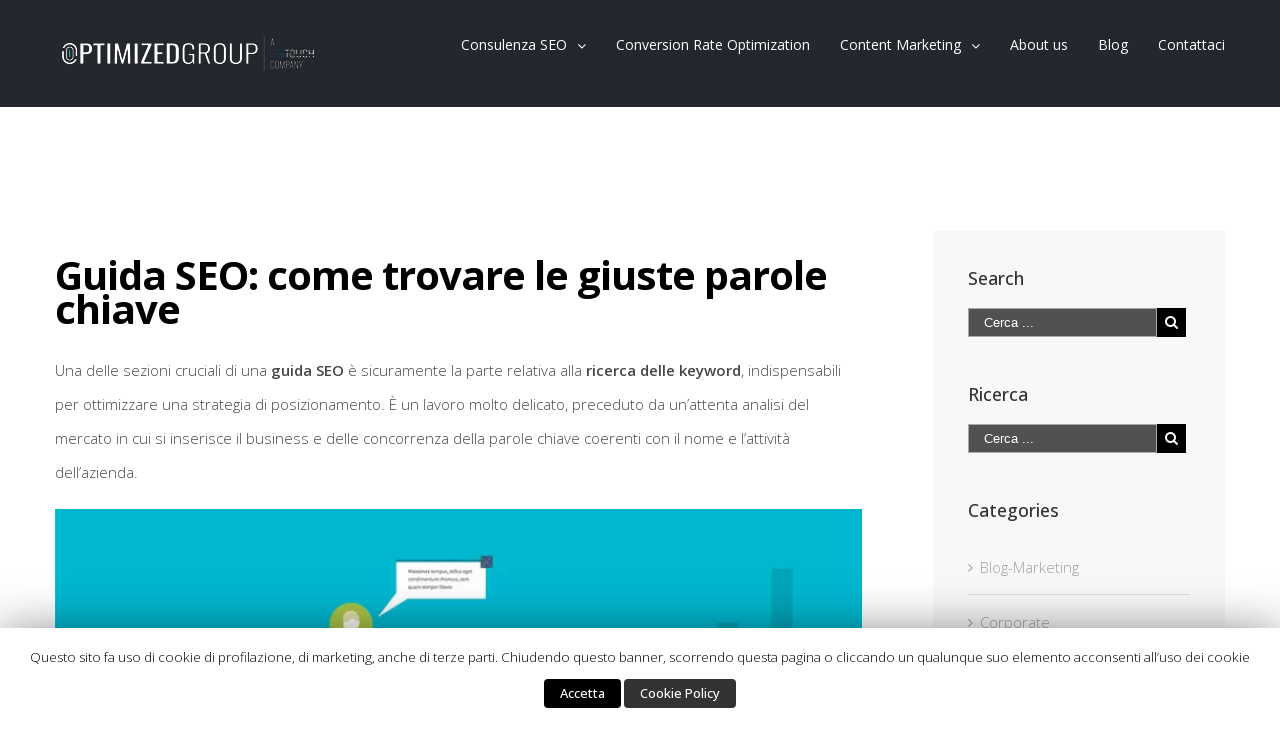

--- FILE ---
content_type: text/html; charset=UTF-8
request_url: https://www.optimizedgroup.it/guida-seo-come-trovare-le-giuste-parole-chiave/
body_size: 33765
content:
<!DOCTYPE html><html class="" xmlns="https://www.w3.org/1999/xhtml" lang="it-IT" prefix="og: http://ogp.me/ns# fb: http://ogp.me/ns/fb#"><head><meta http-equiv="Content-Type" content="text/html; charset=utf-8"/> <!--[if lte IE 8]> <script type="text/javascript" src="https://www.optimizedgroup.it/wp-content/themes/Avada/assets/js/html5shiv.js"></script> <![endif]--><meta name="viewport" content="width=device-width, initial-scale=1" /><link rel="shortcut icon" href="/wp-content/uploads/2015/10/og-symbol-16.png" type="image/x-icon" /><link rel="apple-touch-icon-precomposed" href="/wp-content/uploads/2015/10/og-symbol-57.png"><link rel="apple-touch-icon-precomposed" sizes="114x114" href="/wp-content/uploads/2015/10/og-symbol-114.png"><link rel="apple-touch-icon-precomposed" sizes="72x72" href="/wp-content/uploads/2015/10/og-symbol-72.png"><link rel="apple-touch-icon-precomposed" sizes="144x144" href="/wp-content/uploads/2015/10/og-symbol-144.png"><title>Guida SEO: scopriamo cosa sono le long tail keywords</title><style type="text/css" media="screen">#ui-datepicker-div.booked_custom_date_picker table.ui-datepicker-calendar tbody td a.ui-state-active,#ui-datepicker-div.booked_custom_date_picker table.ui-datepicker-calendar tbody td a.ui-state-active:hover,body #booked-profile-page input[type=submit].button-primary:hover,body .booked-list-view button.button:hover, body .booked-list-view input[type=submit].button-primary:hover,body table.booked-calendar input[type=submit].button-primary:hover,body .booked-modal input[type=submit].button-primary:hover,body table.booked-calendar th,body table.booked-calendar thead,body table.booked-calendar thead th,body table.booked-calendar .booked-appt-list .timeslot .timeslot-people button:hover,body #booked-profile-page .booked-profile-header,body #booked-profile-page .booked-tabs li.active a,body #booked-profile-page .booked-tabs li.active a:hover,body #booked-profile-page .appt-block .google-cal-button > a:hover,#ui-datepicker-div.booked_custom_date_picker .ui-datepicker-header{ background:#dd3333 !important; }body #booked-profile-page input[type=submit].button-primary:hover,body table.booked-calendar input[type=submit].button-primary:hover,body .booked-list-view button.button:hover, body .booked-list-view input[type=submit].button-primary:hover,body .booked-modal input[type=submit].button-primary:hover,body table.booked-calendar th,body table.booked-calendar .booked-appt-list .timeslot .timeslot-people button:hover,body #booked-profile-page .booked-profile-header,body #booked-profile-page .appt-block .google-cal-button > a:hover{ border-color:#dd3333 !important; }body table.booked-calendar tr.days,body table.booked-calendar tr.days th,body .booked-calendarSwitcher.calendar,body #booked-profile-page .booked-tabs,#ui-datepicker-div.booked_custom_date_picker table.ui-datepicker-calendar thead,#ui-datepicker-div.booked_custom_date_picker table.ui-datepicker-calendar thead th{ background:#dd0000 !important; }body table.booked-calendar tr.days th,body #booked-profile-page .booked-tabs{ border-color:#dd0000 !important; }#ui-datepicker-div.booked_custom_date_picker table.ui-datepicker-calendar tbody td.ui-datepicker-today a,#ui-datepicker-div.booked_custom_date_picker table.ui-datepicker-calendar tbody td.ui-datepicker-today a:hover,body #booked-profile-page input[type=submit].button-primary,body table.booked-calendar input[type=submit].button-primary,body .booked-list-view button.button, body .booked-list-view input[type=submit].button-primary,body .booked-list-view button.button, body .booked-list-view input[type=submit].button-primary,body .booked-modal input[type=submit].button-primary,body table.booked-calendar .booked-appt-list .timeslot .timeslot-people button,body #booked-profile-page .booked-profile-appt-list .appt-block.approved .status-block,body #booked-profile-page .appt-block .google-cal-button > a,body .booked-modal p.booked-title-bar,body table.booked-calendar td:hover .date span,body .booked-list-view a.booked_list_date_picker_trigger.booked-dp-active,body .booked-list-view a.booked_list_date_picker_trigger.booked-dp-active:hover,.booked-ms-modal .booked-book-appt /* Multi-Slot Booking */{ background:#56C477; }body #booked-profile-page input[type=submit].button-primary,body table.booked-calendar input[type=submit].button-primary,body .booked-list-view button.button, body .booked-list-view input[type=submit].button-primary,body .booked-list-view button.button, body .booked-list-view input[type=submit].button-primary,body .booked-modal input[type=submit].button-primary,body #booked-profile-page .appt-block .google-cal-button > a,body table.booked-calendar .booked-appt-list .timeslot .timeslot-people button,body .booked-list-view a.booked_list_date_picker_trigger.booked-dp-active,body .booked-list-view a.booked_list_date_picker_trigger.booked-dp-active:hover{ border-color:#56C477; }body .booked-modal .bm-window p i.fa,body .booked-modal .bm-window a,body .booked-appt-list .booked-public-appointment-title,body .booked-modal .bm-window p.appointment-title,.booked-ms-modal.visible:hover .booked-book-appt{ color:#56C477; }.booked-appt-list .timeslot.has-title .booked-public-appointment-title { color:inherit; }</style><script rel="abtf">window.Abtf=function(window){var Abtf={cnf:{},h:function(cnf,css){this.cnf=cnf,cnf.proxy&&window.Abtf.proxy_setup(cnf.proxy),this.cnf.js&&!this.cnf.js[1]&&this.js(this.cnf.js[0]);var noref=!("undefined"==typeof this.cnf.noref||!this.cnf.noref);noref||this.ref(),"undefined"!=typeof cnf.gwf&&cnf.gwf[0]&&!cnf.gwf[1]&&("a"===cnf.gwf[0]?this.async(cnf.gwf[2],"webfont"):"undefined"!=typeof WebFont&&("string"==typeof cnf.gwf[0]&&(cnf.gwf[0]=eval("("+cnf.gwf[0]+")")),WebFont.load(cnf.gwf[0])))},f:function(a){a&&this.css&&this.css(),this.cnf.js&&this.cnf.js[1]&&this.js(this.cnf.js[0]),"undefined"!=typeof this.cnf.gwf&&this.cnf.gwf[0]&&this.cnf.gwf[1]&&("a"===this.cnf.gwf[0]?this.async(this.cnf.gwf[2],"webfont"):"undefined"!=typeof WebFont&&WebFont.load(this.cnf.gwf[0]))},ready:function(a,b,c){b=document,c="addEventListener",b[c]?b[c]("DocumentContentLoaded",a):window.attachEvent("onload",a)},ref:function(){"undefined"!=typeof window.console&&console.log("\n%c100","font: 1em sans-serif; color: white; background-color: #079c2d;padding:2px;","Google PageSpeed Score optimized using https://goo.gl/C1gw96\n\nTest your website: https://pagespeed.pro/tests\n\n")},async:function(a,b){!function(c){var d=c.createElement("script");d.src=a,b&&(d.id=b),d.async=!0;var e=c.getElementsByTagName("script")[0];if(e)e.parentNode.insertBefore(d,e);else{var f=document.head||document.getElementsByTagName("head")[0];f.appendChild(d)}}(document)}},SITE_URL,BASE_URL_REGEX;return Abtf}(window);Abtf.h([]);</script><style type="text/css" rel="abtf" id="AbtfCSS">/*!
 * Above The Fold Optimization 2.7.10 // EMPTY
 */</style><meta name="description" content="Guida SEO: strategie per ottimizzare la ricerca sul web con le giuste keyword. Come capire quali parole chiave sono più cercate  sui motori di ricerca"/><link rel="canonical" href="https://www.optimizedgroup.it/guida-seo-come-trovare-le-giuste-parole-chiave/" /><link rel='dns-prefetch' href='//s0.wp.com' /><link rel='dns-prefetch' href='//secure.gravatar.com' /><link rel='dns-prefetch' href='//fonts.googleapis.com' /><link rel='dns-prefetch' href='//s.w.org' /><link rel="alternate" type="application/rss+xml" title="Optimized Group &raquo; Feed" href="https://www.optimizedgroup.it/feed" /><link rel="alternate" type="application/rss+xml" title="Optimized Group &raquo; Feed dei commenti" href="https://www.optimizedgroup.it/comments/feed" /><meta property="og:title" content="Guida SEO: come trovare le giuste parole chiave"/><meta property="og:type" content="article"/><meta property="og:url" content="https://www.optimizedgroup.it/guida-seo-come-trovare-le-giuste-parole-chiave/"/><meta property="og:site_name" content="Optimized Group"/><meta property="og:description" content="Una delle sezioni cruciali di una guida SEO è sicuramente la parte relativa alla ricerca delle keyword, indispensabili per ottimizzare una strategia di posizionamento. È un lavoro molto delicato, preceduto da un’attenta analisi del mercato in cui si inserisce il business e delle concorrenza della parole chiave coerenti con il nome e l’attività dell’azienda."/><meta property="og:image" content="https://i2.wp.com/www.optimizedgroup.it/wp-content/uploads/2016/03/guida-seo.jpg?fit=1200%2C626&amp;ssl=1"/> <script type="text/javascript">window._wpemojiSettings = {"baseUrl":"https:\/\/s.w.org\/images\/core\/emoji\/11\/72x72\/","ext":".png","svgUrl":"https:\/\/s.w.org\/images\/core\/emoji\/11\/svg\/","svgExt":".svg","source":{"concatemoji":"https:\/\/www.optimizedgroup.it\/wp-includes\/js\/wp-emoji-release.min.js"}};
			!function(a,b,c){function d(a,b){var c=String.fromCharCode;l.clearRect(0,0,k.width,k.height),l.fillText(c.apply(this,a),0,0);var d=k.toDataURL();l.clearRect(0,0,k.width,k.height),l.fillText(c.apply(this,b),0,0);var e=k.toDataURL();return d===e}function e(a){var b;if(!l||!l.fillText)return!1;switch(l.textBaseline="top",l.font="600 32px Arial",a){case"flag":return!(b=d([55356,56826,55356,56819],[55356,56826,8203,55356,56819]))&&(b=d([55356,57332,56128,56423,56128,56418,56128,56421,56128,56430,56128,56423,56128,56447],[55356,57332,8203,56128,56423,8203,56128,56418,8203,56128,56421,8203,56128,56430,8203,56128,56423,8203,56128,56447]),!b);case"emoji":return b=d([55358,56760,9792,65039],[55358,56760,8203,9792,65039]),!b}return!1}function f(a){var c=b.createElement("script");c.src=a,c.defer=c.type="text/javascript",b.getElementsByTagName("head")[0].appendChild(c)}var g,h,i,j,k=b.createElement("canvas"),l=k.getContext&&k.getContext("2d");for(j=Array("flag","emoji"),c.supports={everything:!0,everythingExceptFlag:!0},i=0;i<j.length;i++)c.supports[j[i]]=e(j[i]),c.supports.everything=c.supports.everything&&c.supports[j[i]],"flag"!==j[i]&&(c.supports.everythingExceptFlag=c.supports.everythingExceptFlag&&c.supports[j[i]]);c.supports.everythingExceptFlag=c.supports.everythingExceptFlag&&!c.supports.flag,c.DOMReady=!1,c.readyCallback=function(){c.DOMReady=!0},c.supports.everything||(h=function(){c.readyCallback()},b.addEventListener?(b.addEventListener("DOMContentLoaded",h,!1),a.addEventListener("load",h,!1)):(a.attachEvent("onload",h),b.attachEvent("onreadystatechange",function(){"complete"===b.readyState&&c.readyCallback()})),g=c.source||{},g.concatemoji?f(g.concatemoji):g.wpemoji&&g.twemoji&&(f(g.twemoji),f(g.wpemoji)))}(window,document,window._wpemojiSettings);</script> <style type="text/css">img.wp-smiley,
img.emoji {
	display: inline !important;
	border: none !important;
	box-shadow: none !important;
	height: 1em !important;
	width: 1em !important;
	margin: 0 .07em !important;
	vertical-align: -0.1em !important;
	background: none !important;
	padding: 0 !important;
}</style><link rel='stylesheet' id='layerslider-css'  href='https://www.optimizedgroup.it/wp-content/plugins/LayerSlider/static/css/layerslider.css' type='text/css' media='all' /><link rel='stylesheet' id='ls-google-fonts-css'  href='https://fonts.googleapis.com/css?family=Lato:100,300,regular,700,900%7COpen+Sans:300%7CIndie+Flower:regular%7COswald:300,regular,700&#038;subset=latin%2Clatin-ext' type='text/css' media='all' /><link rel='stylesheet' id='booked-icons-css'  href='https://www.optimizedgroup.it/wp-content/plugins/booked/assets/css/icons.css' type='text/css' media='all' /><link rel='stylesheet' id='booked-tooltipster-css'  href='https://www.optimizedgroup.it/wp-content/plugins/booked/assets/js/tooltipster/css/tooltipster.css' type='text/css' media='all' /><link rel='stylesheet' id='booked-tooltipster-theme-css'  href='https://www.optimizedgroup.it/wp-content/plugins/booked/assets/js/tooltipster/css/themes/tooltipster-light.css' type='text/css' media='all' /><link rel='stylesheet' id='booked-animations-css'  href='https://www.optimizedgroup.it/wp-content/plugins/booked/assets/css/animations.css' type='text/css' media='all' /><link rel='stylesheet' id='booked-styles-css'  href='https://www.optimizedgroup.it/wp-content/plugins/booked/assets/css/styles.css' type='text/css' media='all' /><link rel='stylesheet' id='booked-responsive-css'  href='https://www.optimizedgroup.it/wp-content/plugins/booked/assets/css/responsive.css' type='text/css' media='all' /><link rel='stylesheet' id='contact-form-7-css'  href='https://www.optimizedgroup.it/wp-content/plugins/contact-form-7/includes/css/styles.css' type='text/css' media='all' /><link rel='stylesheet' id='cookie-law-info-css'  href='https://www.optimizedgroup.it/wp-content/plugins/cookie-law-info/public/css/cookie-law-info-public.css' type='text/css' media='all' /><link rel='stylesheet' id='cookie-law-info-gdpr-css'  href='https://www.optimizedgroup.it/wp-content/plugins/cookie-law-info/public/css/cookie-law-info-gdpr.css' type='text/css' media='all' /><link rel='stylesheet' id='fc-form-css-css'  href='https://www.optimizedgroup.it/wp-content/plugins/formcraft3/assets/css/form.min.css' type='text/css' media='all' /><link rel='stylesheet' id='rs-plugin-settings-css'  href='https://www.optimizedgroup.it/wp-content/plugins/revslider/public/assets/css/settings.css' type='text/css' media='all' /><style id='rs-plugin-settings-inline-css' type='text/css'>.tp-caption a{color:#ff7302;text-shadow:none;-webkit-transition:all 0.2s ease-out;-moz-transition:all 0.2s ease-out;-o-transition:all 0.2s ease-out;-ms-transition:all 0.2s ease-out}.tp-caption a:hover{color:#ffa902}</style><link rel='stylesheet' id='dlm-frontend-css'  href='https://www.optimizedgroup.it/wp-content/plugins/download-monitor/assets/css/frontend.css' type='text/css' media='all' /><link rel='stylesheet' id='avada-google-fonts-css'  href='https://fonts.googleapis.com/css?family=Open+Sans%3A400%2C800%2C600%2C700%2C500%7CPT+Sans%3A400%2C800%2C600%2C700%2C500' type='text/css' media='all' /><link rel='stylesheet' id='avada-stylesheet-css'  href='https://www.optimizedgroup.it/wp-content/themes/Avada/style.css' type='text/css' media='all' /> <!--[if lte IE 9]><link rel='stylesheet' id='avada-shortcodes-css'  href='https://www.optimizedgroup.it/wp-content/themes/Avada/shortcodes.css' type='text/css' media='all' /> <![endif]--><link rel='stylesheet' id='fontawesome-css'  href='https://www.optimizedgroup.it/wp-content/themes/Avada/assets/fonts/fontawesome/font-awesome.css' type='text/css' media='all' /> <!--[if lte IE 9]><link rel='stylesheet' id='avada-IE-fontawesome-css'  href='https://www.optimizedgroup.it/wp-content/themes/Avada/assets/fonts/fontawesome/font-awesome.css' type='text/css' media='all' /> <![endif]--> <!--[if lte IE 8]><link rel='stylesheet' id='avada-IE8-css'  href='https://www.optimizedgroup.it/wp-content/themes/Avada/assets/css/ie8.css' type='text/css' media='all' /> <![endif]--> <!--[if IE]><link rel='stylesheet' id='avada-IE-css'  href='https://www.optimizedgroup.it/wp-content/themes/Avada/assets/css/ie.css' type='text/css' media='all' /> <![endif]--><link rel='stylesheet' id='avada-iLightbox-css'  href='https://www.optimizedgroup.it/wp-content/themes/Avada/ilightbox.css' type='text/css' media='all' /><link rel='stylesheet' id='avada-animations-css'  href='https://www.optimizedgroup.it/wp-content/themes/Avada/animations.css' type='text/css' media='all' /><link rel='stylesheet' id='wptt_front-css'  href='https://www.optimizedgroup.it/wp-content/plugins/wp-twitter-feeds/controller/../css/admin_style.min.css' type='text/css' media='all' /><link rel='stylesheet' id='jetpack_css-css'  href='https://www.optimizedgroup.it/wp-content/plugins/jetpack/css/jetpack.css' type='text/css' media='all' /> <script type='text/javascript' src='https://www.optimizedgroup.it/wp-includes/js/jquery/jquery.js'></script> <script type='text/javascript' src='https://www.optimizedgroup.it/wp-includes/js/jquery/jquery-migrate.min.js'></script> <script type='text/javascript' src='https://www.optimizedgroup.it/wp-content/plugins/LayerSlider/static/js/greensock.js'></script> <script type='text/javascript' src='https://www.optimizedgroup.it/wp-content/plugins/LayerSlider/static/js/layerslider.kreaturamedia.jquery.js'></script> <script type='text/javascript' src='https://www.optimizedgroup.it/wp-content/plugins/LayerSlider/static/js/layerslider.transitions.js'></script> <script type='text/javascript'>var Cli_Data = {"nn_cookie_ids":[],"cookielist":[]};
var log_object = {"ajax_url":"https:\/\/www.optimizedgroup.it\/wp-admin\/admin-ajax.php"};</script> <script type='text/javascript' src='https://www.optimizedgroup.it/wp-content/plugins/cookie-law-info/public/js/cookie-law-info-public.js'></script> <script type='text/javascript' src='https://www.optimizedgroup.it/wp-content/plugins/revslider/public/assets/js/jquery.themepunch.tools.min.js'></script> <script type='text/javascript' src='https://www.optimizedgroup.it/wp-content/plugins/revslider/public/assets/js/jquery.themepunch.revolution.min.js'></script>  <script type='text/javascript' src='https://www.optimizedgroup.it/wp-content/plugins/better-analytics/js/loader.php?ver=1.2.3.js' ></script><link rel='https://api.w.org/' href='https://www.optimizedgroup.it/wp-json/' /><link rel="EditURI" type="application/rsd+xml" title="RSD" href="https://www.optimizedgroup.it/xmlrpc.php?rsd" /><link rel="wlwmanifest" type="application/wlwmanifest+xml" href="https://www.optimizedgroup.it/wp-includes/wlwmanifest.xml" /><meta name="generator" content="WordPress 4.9.8" /><link rel='shortlink' href='https://wp.me/p786MX-U0' /><link rel="alternate" type="application/json+oembed" href="https://www.optimizedgroup.it/wp-json/oembed/1.0/embed?url=https%3A%2F%2Fwww.optimizedgroup.it%2Fguida-seo-come-trovare-le-giuste-parole-chiave%2F" /><link rel="alternate" type="text/xml+oembed" href="https://www.optimizedgroup.it/wp-json/oembed/1.0/embed?url=https%3A%2F%2Fwww.optimizedgroup.it%2Fguida-seo-come-trovare-le-giuste-parole-chiave%2F&#038;format=xml" /><meta name="generator" content="WPML ver:3.3.6 stt:1,27;" /> <script type="text/javascript">(function(url){
	if(/(?:Chrome\/26\.0\.1410\.63 Safari\/537\.31|WordfenceTestMonBot)/.test(navigator.userAgent)){ return; }
	var addEvent = function(evt, handler) {
		if (window.addEventListener) {
			document.addEventListener(evt, handler, false);
		} else if (window.attachEvent) {
			document.attachEvent('on' + evt, handler);
		}
	};
	var removeEvent = function(evt, handler) {
		if (window.removeEventListener) {
			document.removeEventListener(evt, handler, false);
		} else if (window.detachEvent) {
			document.detachEvent('on' + evt, handler);
		}
	};
	var evts = 'contextmenu dblclick drag dragend dragenter dragleave dragover dragstart drop keydown keypress keyup mousedown mousemove mouseout mouseover mouseup mousewheel scroll'.split(' ');
	var logHuman = function() {
		if (window.wfLogHumanRan) { return; }
		window.wfLogHumanRan = true;
		var wfscr = document.createElement('script');
		wfscr.type = 'text/javascript';
		wfscr.async = true;
		wfscr.src = url + '&r=' + Math.random();
		(document.getElementsByTagName('head')[0]||document.getElementsByTagName('body')[0]).appendChild(wfscr);
		for (var i = 0; i < evts.length; i++) {
			removeEvent(evts[i], logHuman);
		}
	};
	for (var i = 0; i < evts.length; i++) {
		addEvent(evts[i], logHuman);
	}
})('//www.optimizedgroup.it/?wordfence_lh=1&hid=466D1723B459F40DB3AF0C98D04E80BC/?wordfence_lh=1&hid=466D1723B459F40DB3AF0C98D04E80BC');</script><link rel='amphtml' href='https://www.optimizedgroup.it/guida-seo-come-trovare-le-giuste-parole-chiave/amp/' /><link rel='dns-prefetch' href='//v0.wordpress.com'/><link rel='dns-prefetch' href='//i0.wp.com'/><link rel='dns-prefetch' href='//i1.wp.com'/><link rel='dns-prefetch' href='//i2.wp.com'/> <script type="text/javascript">var cli_flush_cache=1;</script> <!--[if IE 9]> <script>var _fusionParallaxIE9 = true;</script> <![endif]--><meta name="generator" content="Powered by Slider Revolution 5.0.9 - responsive, Mobile-Friendly Slider Plugin for WordPress with comfortable drag and drop interface." /><meta property="og:type" content="article" /><meta property="og:title" content="Guida SEO: come trovare le giuste parole chiave" /><meta property="og:url" content="https://www.optimizedgroup.it/guida-seo-come-trovare-le-giuste-parole-chiave/" /><meta property="og:description" content="Una delle sezioni cruciali di una guida SEO è sicuramente la parte relativa alla ricerca delle keyword, indispensabili per ottimizzare una strategia di posizionamento. È un lavoro molto delicato, p…" /><meta property="article:published_time" content="2016-03-21T07:34:19+00:00" /><meta property="article:modified_time" content="2016-03-21T07:34:19+00:00" /><meta property="og:site_name" content="Optimized Group" /><meta property="og:image" content="https://i2.wp.com/www.optimizedgroup.it/wp-content/uploads/2016/03/guida-seo.jpg?fit=1200%2C626&amp;ssl=1" /><meta property="og:image:width" content="1200" /><meta property="og:image:height" content="626" /><meta property="og:locale" content="it_IT" /><meta name="twitter:text:title" content="Guida SEO: come trovare le giuste parole chiave" /><meta name="twitter:image" content="https://i2.wp.com/www.optimizedgroup.it/wp-content/uploads/2016/03/guida-seo.jpg?fit=1200%2C626&#038;ssl=1&#038;w=640" /><meta name="twitter:card" content="summary_large_image" /> <style id='avada-stylesheet-inline-css' type='text/css'>.Avada_388{color:green;}body,html,html body.custom-background{background-color:#ffffff;}#main,#slidingbar,.fusion-footer-copyright-area,.fusion-footer-widget-area,.fusion-page-title-bar,.fusion-secondary-header,.header-v4 #small-nav,.header-v5 #small-nav,.sticky-header .sticky-shadow,.tfs-slider .slide-content-container{padding-left:30px;padding-right:30px;}.width-100 .fusion-section-separator,.width-100 .nonhundred-percent-fullwidth{padding-left:30px;padding-right:30px;margin-left:-30px;margin-right:-30px;}.width-100 .fullwidth-box,.width-100 .fusion-section-separator{margin-left:-30px!important;margin-right:-30px!important;}.fusion-mobile-menu-design-modern .fusion-mobile-nav-holder li a{padding-left:30px;padding-right:30px;}.fusion-mobile-menu-design-modern .fusion-mobile-nav-holder .fusion-mobile-nav-item .fusion-open-submenu{padding-right:35px;}.fusion-mobile-menu-design-modern .fusion-mobile-nav-holder .fusion-mobile-nav-item a{padding-left:30px;padding-right:30px;}.fusion-mobile-menu-design-modern .fusion-mobile-nav-holder .fusion-mobile-nav-item li a{padding-left:39px;}.fusion-mobile-menu-design-modern .fusion-mobile-nav-holder .fusion-mobile-nav-item li li a{padding-left:48px;}.fusion-mobile-menu-design-modern .fusion-mobile-nav-holder .fusion-mobile-nav-item li li li a{padding-left:57px;}.fusion-mobile-menu-design-modern .fusion-mobile-nav-holder .fusion-mobile-nav-item li li li li a{padding-left:66px;}.event-is-recurring:hover,.tooltip-shortcode,a:hover{color:#9e9e9e;}#main .about-author .title a:hover,#main .post h2 a:hover,#slidingbar-area .fusion-accordian .panel-title a:hover,#slidingbar-area ul li a:hover,#wrapper .fusion-widget-area .current-menu-item > a,#wrapper .fusion-widget-area .current-menu-item > a:before,#wrapper .fusion-widget-area .current_page_item > a,#wrapper .fusion-widget-area .current_page_item > a:before,#wrapper .jtwt .jtwt_tweet a:hover,.content-box-percentage,.fusion-accordian .panel-title a:hover,.fusion-content-widget-area .widget .recentcomments:hover:before,.fusion-content-widget-area .widget li a:hover,.fusion-content-widget-area .widget_archive li a:hover:before,.fusion-content-widget-area .widget_categories li a:hover,.fusion-content-widget-area .widget_categories li a:hover:before,.fusion-content-widget-area .widget_links li a:hover:before,.fusion-content-widget-area .widget_nav_menu li a:hover:before,.fusion-content-widget-area .widget_pages li a:hover:before,.fusion-content-widget-area .widget_recent_entries li a:hover:before,.fusion-copyright-notice a:hover,.fusion-date-and-formats .fusion-format-box i,.fusion-filters .fusion-filter.fusion-active a,.fusion-footer-widget-area .fusion-accordian .panel-title a:hover,.fusion-footer-widget-area .fusion-tabs-widget .tab-holder .news-list li .post-holder a:hover,.fusion-footer-widget-area a:hover,.fusion-footer-widget-area ul li a:hover,.fusion-popover,.fusion-read-more:hover:after,.more a:hover:after,.pagination-next:hover:after,.pagination-prev:hover:before,.price > .amount,.price ins .amount,.project-content .project-info .project-info-box a:hover,.side-nav .arrow:hover:after,.side-nav li.current_page_ancestor > a,.side-nav ul > li.current_page_item > a,.single-navigation a[rel=next]:hover:after,.single-navigation a[rel=prev]:hover:before,.slidingbar-area a:hover,.star-rating span:before,.star-rating:before,.tooltip-shortcode,h5.toggle:hover a,span.dropcap{color:#9e9e9e;}.fusion-accordian .panel-title a:hover .fa-fusion-box{background-color:#9e9e9e !important;border-color:#9e9e9e !important;}.fusion-content-widget-area .fusion-image-wrapper .fusion-rollover .fusion-rollover-content a:hover{color:#333333;}.star-rating span:before,.star-rating:before{color:#9e9e9e;}#slidingbar-area .tagcloud a:hover,.fusion-footer-widget-area .tagcloud a:hover,.tagcloud a:hover{color:#FFFFFF;text-shadow:none;-webkit-text-shadow:none;-moz-text-shadow:none;}#nav ul li > a:hover,#sticky-nav ul li > a:hover,#wrapper .fusion-tabs-widget .tab-holder .tabs li.active a,#wrapper .fusion-tabs.classic .nav-tabs > li.active .tab-link,#wrapper .fusion-tabs.classic .nav-tabs > li.active .tab-link:focus,#wrapper .fusion-tabs.classic .nav-tabs > li.active .tab-link:hover,#wrapper .fusion-tabs.vertical-tabs.classic .nav-tabs > li.active .tab-link,#wrapper .post-content blockquote,.fusion-filters .fusion-filter.fusion-active a,.pagination .current,.pagination a.inactive:hover,.progress-bar-content,.reading-box,.tagcloud a:hover{border-color:#9e9e9e;}#wrapper .side-nav li.current_page_item a{border-right-color:#9e9e9e;border-left-color:#9e9e9e;}#toTop:hover,#wrapper .search-table .search-button input[type="submit"]:hover,.circle-yes ul li:before,.fusion-accordian .panel-title .active .fa-fusion-box,.fusion-date-and-formats .fusion-date-box,.pagination .current,.progress-bar-content,.table-2 table thead,.tagcloud a:hover,ul.arrow li:before,ul.circle-yes li:before{background-color:#9e9e9e;}#fusion-gmap-container,#main,#sliders-container,#wrapper,.fusion-separator .icon-wrapper,body,html{background-color:#ffffff;}.fusion-footer-widget-area{background-color:#24272d;border-color:#24272d;padding-top:43px;padding-bottom:40px;}#wrapper .fusion-footer-widget-area .fusion-tabs-widget .tab-holder .tabs li{border-color:#24272d;}.fusion-footer-copyright-area{background-color:#2b2e35;border-color:#2b2e35;padding-top:18px;padding-bottom:16px;}.sep-boxed-pricing .panel-heading{background-color:#c4c4c4;border-color:#c4c4c4;}.full-boxed-pricing.fusion-pricing-table .standout .panel-heading h3,.fusion-pricing-table .panel-body .price .decimal-part,.fusion-pricing-table .panel-body .price .integer-part{color:#c4c4c4;}.fusion-image-wrapper .fusion-rollover{background-image:linear-gradient(top, rgba(232,232,232,0.85) 0%, rgba(214,214,214,0.85) 100%);background-image:-webkit-gradient(linear, left top, left bottom, color-stop(0, rgba(232,232,232,0.85)), color-stop(1, rgba(214,214,214,0.85)));background-image:filter: progid:DXImageTransform.Microsoft.gradient(startColorstr=#e8e8e8, endColorstr=#d6d6d6), progid: DXImageTransform.Microsoft.Alpha(Opacity=0);background-image:-webkit-linear-gradient(top, rgba(232,232,232,0.85) 0%, rgba(214,214,214,0.85) 100%);background-image:-moz-linear-gradient(top, rgba(232,232,232,0.85) 0%, rgba(214,214,214,0.85) 100%);background-image:-ms-linear-gradient(top, rgba(232,232,232,0.85) 0%, rgba(214,214,214,0.85) 100%);background-image:-o-linear-gradient(top, rgba(232,232,232,0.85) 0%, rgba(214,214,214,0.85) 100%);transform:translateY(100%);-webkit-transform:translateY(100%);-moz-transform:translateY(100%);-ms-transform:translateY(100%);-o-transform:translateY(100%);}.no-cssgradients .fusion-image-wrapper .fusion-rollover{background:#e8e8e8;}.fusion-image-wrapper:hover .fusion-rollover{filter:progid:DXImageTransform.Microsoft.gradient(startColorstr=#e8e8e8, endColorstr=#d6d6d6), progid: DXImageTransform.Microsoft.Alpha(Opacity=100);transform:translateY(0%);-webkit-transform:translateY(0%);-moz-transform:translateY(0%);-ms-transform:translateY(0%);-o-transform:translateY(0%);}#main .comment-submit,#reviews input#submit,.button-default,.button.default,.comment-form input[type="submit"],.fusion-button-default,.fusion-portfolio-one .fusion-button,.ticket-selector-submit-btn[type=submit],.wpcf7-form input[type="submit"],.wpcf7-submit{background:#e8e8e8;color:#787878;background-image:-webkit-gradient( linear, left bottom, left top, from( #d6d6d6 ), to( #e8e8e8 ) );background-image:linear-gradient( to top, #d6d6d6, #e8e8e8 );background-image:-webkit-linear-gradient( to top, #d6d6d6, #e8e8e8 );background-image:-moz-linear-gradient( to top, #d6d6d6, #e8e8e8 );background-image:-ms-linear-gradient( to top, #d6d6d6, #e8e8e8 );background-image:-o-linear-gradient( to top, #d6d6d6, #e8e8e8 );filter:progid:DXImageTransform.Microsoft.gradient(startColorstr=#e8e8e8, endColorstr=#d6d6d6);transition:all .2s;-webkit-transition:all .2s;-moz-transition:all .2s;-ms-transition:all .2s;-o-transition:all .2s;}.link-type-button-bar .fusion-read-more,.no-cssgradients #main .comment-submit,.no-cssgradients #reviews input#submit,.no-cssgradients .button-default,.no-cssgradients .button.default,.no-cssgradients .comment-form input[type="submit"],.no-cssgradients .fusion-button-default,.no-cssgradients .fusion-portfolio-one .fusion-button,.no-cssgradients .ticket-selector-submit-btn[type="submit"],.no-cssgradients .wpcf7-form input[type="submit"],.no-cssgradients .wpcf7-submit{background:#e8e8e8;}#main .comment-submit:hover,#reviews input#submit:hover,.button-default:hover,.button.default:hover,.comment-form input[type="submit"]:hover,.fusion-button-default:hover,.fusion-portfolio-one .fusion-button:hover,.ticket-selector-submit-btn[type="submit"]:hover,.wpcf7-form input[type="submit"]:hover,.wpcf7-submit:hover{background:#d6d6d6;color:#787878;background-image:-webkit-gradient( linear, left bottom, left top, from( #e8e8e8 ), to( #d6d6d6 ) );background-image:linear-gradient( to top, #e8e8e8, #d6d6d6 );background-image:-webkit-linear-gradient( to top, #e8e8e8, #d6d6d6 );background-image:-moz-linear-gradient( to top, #e8e8e8, #d6d6d6 );background-image:-ms-linear-gradient( to top, #e8e8e8, #d6d6d6 );background-image:-o-linear-gradient( to top, #e8e8e8, #d6d6d6 );filter:progid:DXImageTransform.Microsoft.gradient(startColorstr=#d6d6d6, endColorstr=#e8e8e8);}.no-cssgradients #main .comment-submit:hover,.no-cssgradients #reviews input#submit:hover,.no-cssgradients .button-default:hover,.no-cssgradients .comment-form input[type="submit"]:hover,.no-cssgradients .fusion-button-default:hover,.no-cssgradients .fusion-portfolio-one .fusion-button:hover,.no-cssgradients .ticket-selector-submit-btn[type="submit"]:hover,.no-cssgradients .wpcf7-form input[type="submit"]:hover,.no-cssgradients .wpcf7-submit:hover,.no-cssgradinets .button.default:hover{background:#d6d6d6 !important;}.link-type-button-bar .fusion-read-more,.link-type-button-bar .fusion-read-more:after,.link-type-button-bar .fusion-read-more:before{color:#787878;}.link-type-button-bar .fusion-read-more:hover,.link-type-button-bar .fusion-read-more:hover:after,.link-type-button-bar .fusion-read-more:hover:before,.link-type-button-bar.link-area-box:hover .fusion-read-more,.link-type-button-bar.link-area-box:hover .fusion-read-more:after,.link-type-button-bar.link-area-box:hover .fusion-read-more:before{color:#787878 !important;}.fusion-image-wrapper .fusion-rollover .fusion-rollover-gallery,.fusion-image-wrapper .fusion-rollover .fusion-rollover-link{background-color:rgba(0,0,0,0.65);width:48px;height:48px;}.fusion-image-wrapper .fusion-rollover .fusion-rollover-content .fusion-rollover-categories,.fusion-image-wrapper .fusion-rollover .fusion-rollover-content .fusion-rollover-categories a,.fusion-image-wrapper .fusion-rollover .fusion-rollover-content .fusion-rollover-title a,.fusion-image-wrapper .fusion-rollover .fusion-rollover-content a,.fusion-rollover .fusion-rollover-content .fusion-rollover-title{color:rgba(0,0,0,0.65);}.fusion-page-title-bar{border-color:#2ba0a3;background-color:#2ba0a3;height:87px;}.fusion-footer-copyright-area > .fusion-row,.fusion-footer-widget-area > .fusion-row{padding-left:0px;padding-right:0px;}.fontawesome-icon.circle-yes{background-color:#2ba0a3;}.content-box-shortcode-timeline,.fontawesome-icon.circle-yes{border-color:#2ba0a3;}.fontawesome-icon,.fontawesome-icon.circle-yes,.post-content .error-menu li:after,.post-content .error-menu li:before{color:#ffffff;}.fusion-title .title-sep,.product .product-border{border-color:#e0dede;}.checkout .payment_methods .payment_box,.post-content blockquote,.review blockquote q{background-color:#f6f6f6;}.fusion-testimonials .author:after{border-top-color:#f6f6f6;}.post-content blockquote,.review blockquote q{color:#747474;}#nav ul li ul li a,#reviews #comments > h2,#sticky-nav ul li ul li a,#wrapper #nav ul li ul li > a,#wrapper #sticky-nav ul li ul li > a,.avada-container h3,.comment-form input[type="submit"],.ei-title h3,.fusion-blog-shortcode .fusion-timeline-date,.fusion-image-wrapper .fusion-rollover .fusion-rollover-content .fusion-rollover-categories,.fusion-image-wrapper .fusion-rollover .fusion-rollover-content .fusion-rollover-title,.fusion-image-wrapper .fusion-rollover .fusion-rollover-content .price,.fusion-image-wrapper .fusion-rollover .fusion-rollover-content a,.fusion-load-more-button,.fusion-page-title-bar h3,.meta .fusion-date,.more,.post-content blockquote,.project-content .project-info h4,.review blockquote div strong,.review blockquote q,.ticket-selector-submit-btn[type="submit"],.wpcf7-form input[type="submit"],body{font-family:'Open Sans', Arial, Helvetica, sans-serif;font-weight:300;}#slidingbar-area h3,.avada-container h3,.comment-form input[type="submit"],.fusion-footer-widget-area .widget-title,.fusion-footer-widget-area h3,.fusion-load-more-button,.project-content .project-info h4,.review blockquote div strong,.ticket-selector-submit-btn[type="submit"],.wpcf7-form input[type="submit"]{font-weight:bold;}.meta .fusion-date,.post-content blockquote,.review blockquote q{font-style:italic;}.side-nav li a{font-family:'Open Sans', Arial, Helvetica, sans-serif;font-weight:400;font-size:14px;}#main .post h2,#main .reading-box h2,#main h2,#wrapper .fusion-tabs-widget .tab-holder .tabs li a,.ei-title h2,.fusion-accordian .panel-heading a,.fusion-accordian .panel-title,.fusion-author .fusion-author-title,.fusion-carousel-title,.fusion-content-widget-area .widget h4,.fusion-countdown-heading,.fusion-countdown-subheading,.fusion-flip-box .flip-box-heading-back,.fusion-header-tagline,.fusion-image-wrapper .fusion-rollover .fusion-rollover-content .fusion-rollover-title,.fusion-image-wrapper .fusion-rollover .fusion-rollover-content .fusion-rollover-title a,.fusion-modal .modal-title,.fusion-page-title-bar h1,.fusion-person .person-desc .person-author .person-author-wrapper,.fusion-pricing-table .pricing-row,.fusion-pricing-table .title-row,.fusion-tabs .nav-tabs  li .fusion-tab-heading,.fusion-title h3,.main-flex .slide-content h2,.main-flex .slide-content h3,.popover .popover-title,.post-content h1,.post-content h2,.post-content h3,.post-content h4,.post-content h5,.post-content h6,.project-content h3,.share-box h4,table th{font-family:'Open Sans', Arial, Helvetica, sans-serif;}.project-content .project-info h4{font-family:'Open Sans', Arial, Helvetica, sans-serif;}#main .post h2,#main .reading-box h2,#main h2,#wrapper .fusion-tabs-widget .tab-holder .tabs li a,.ei-title h2,.fusion-accordian .panel-heading a,.fusion-accordian .panel-title,.fusion-author .fusion-author-title,.fusion-carousel-title,.fusion-content-widget-area .widget h4,.fusion-flip-box .flip-box-heading-back,.fusion-header-tagline,.fusion-image-wrapper .fusion-rollover .fusion-rollover-content .fusion-rollover-title,.fusion-image-wrapper .fusion-rollover .fusion-rollover-content .fusion-rollover-title a,.fusion-modal .modal-title,.fusion-page-title-bar h1,.fusion-person .person-desc .person-author .person-author-wrapper,.fusion-pricing-table .pricing-row,.fusion-pricing-table .title-row,.fusion-tabs .nav-tabs  li .fusion-tab-heading,.fusion-title h3,.main-flex .slide-content h2,.main-flex .slide-content h3,.popover .popover-title,.post-content h1,.post-content h2,.post-content h3,.post-content h4,.post-content h5,.post-content h6,.project-content h3,.share-box h4,table th{font-weight:500;}#slidingbar-area .widget-title,#slidingbar-area h3,.fusion-footer-widget-area .widget-title,.fusion-footer-widget-area h3{font-family:'Open Sans', Arial, Helvetica, sans-serif;font-weight:400;}.fusion-content-widget-area .jtwt .jtwt_tweet,.fusion-widget-area .slide-excerpt h2,.jtwt .jtwt_tweet,body{font-size:15px;line-height:23px;}#slidingbar-area ul,.fusion-footer-widget-area ul,.fusion-tabs-widget .tab-holder .news-list li .post-holder .meta,.fusion-tabs-widget .tab-holder .news-list li .post-holder a,.project-content .project-info h4{font-size:15px;line-height:23px;}.fusion-blog-layout-timeline .fusion-timeline-date{font-size:15;}.counter-box-content,.fusion-alert,.fusion-progressbar .sr-only,.post-content blockquote,.review blockquote q{font-size:15px;}#side-header .fusion-contact-info,#side-header .header-social .top-menu,.fusion-accordian .panel-body,.fusion-widget-area .slide-excerpt h2,.post-content blockquote,.project-content .project-info h4,.review blockquote q,body{line-height:34px;}.fusion-page-title-bar .fusion-breadcrumbs,.fusion-page-title-bar .fusion-breadcrumbs li,.fusion-page-title-bar .fusion-breadcrumbs li a{font-size:10px;}.sidebar .widget h4{font-size:18px;}#slidingbar-area .widget-title,#slidingbar-area h3{font-size:18px;line-height:18px;}.fusion-footer-widget-area .widget-title,.fusion-footer-widget-area h3{font-size:18px;line-height:18px;}.fusion-copyright-notice{font-size:12px;}#main .fusion-row,#slidingbar-area .fusion-row,.fusion-footer-copyright-area .fusion-row,.fusion-footer-widget-area .fusion-row,.fusion-page-title-row,.tfs-slider .slide-content-container .slide-content{max-width:1170px;}.post-content h1{font-size:50px;line-height:60px;}#main .fusion-portfolio h2,#wrapper  #main .post h2,#wrapper #main .post-content .fusion-title h2,#wrapper #main .post-content .title h2,#wrapper .fusion-title h2,#wrapper .post-content h2,#wrapper .title h2,h2.entry-title{font-size:36px;line-height:72px;}#main .fusion-portfolio h2,#wrapper #main .post h2,#wrapper #main .post-content .fusion-title h2,#wrapper #main .post-content .title h2,#wrapper .fusion-title h2,#wrapper .post-content h2,#wrapper .title h2,h2.entry-title{line-height:48px;}#wrapper #main .fusion-portfolio-content > h2.entry-title,#wrapper #main .fusion-post-content > h2.entry-title,#wrapper #main .post > h2.entry-title,#wrapper .fusion-events-shortcode .fusion-events-meta h2{font-size:22px;line-height:32px;}#wrapper #main #comments .fusion-title h3,#wrapper #main #respond .fusion-title h3,#wrapper #main .about-author .fusion-title h3,#wrapper #main .related-posts .fusion-title h3{font-size:22px;line-height:33px;}.fusion-person .person-author-wrapper .person-name,.post-content h3,.project-content h3{font-size:22px;line-height:40px;}.fusion-modal .modal-title{font-size:22px;line-height:60px;}.fusion-carousel-title,.fusion-person .person-author-wrapper .person-title,.fusion-portfolio-post .fusion-portfolio-content h4,.fusion-rollover .fusion-rollover-content .fusion-rollover-title,.post-content h4{font-size:18px;line-height:32px;}#reviews #comments > h2,#wrapper .fusion-tabs-widget .tab-holder .tabs li a,.fusion-flip-box .flip-box-heading-back,.person-author-wrapper,.popover .popover-title{font-size:18px;}.fusion-accordian .panel-title,.fusion-sharing-box h4,.fusion-tabs .nav-tabs > li .fusion-tab-heading,.fusion-widget-area .fusion-accordian .panel-title{font-size:18px;line-height:48px;}.post-content h5{font-size:14px;line-height:18px;}.post-content h6{font-size:11px;line-height:17px;}.ei-title h2{font-size:42px;line-height:63px;color:#333333;}.ei-title h3{font-size:20px;line-height:30px;color:#747474;}#wrapper .fusion-events-shortcode .fusion-events-meta h4,.fusion-carousel-meta,.fusion-image-wrapper .fusion-rollover .fusion-rollover-content .fusion-rollover-categories,.fusion-image-wrapper .fusion-rollover .fusion-rollover-content .fusion-rollover-categories a,.fusion-recent-posts .columns .column .meta,.fusion-single-line-meta{font-size:12px;line-height:18px;}.fusion-carousel-meta,.fusion-meta,.fusion-meta-info,.fusion-recent-posts .columns .column .meta,.post .single-line-meta{font-size:12px;}.fusion-image-wrapper .fusion-rollover .fusion-rollover-content .fusion-product-buttons a,.product-buttons a{font-size:12px;line-height:18px;}.page-links,.pagination,.pagination .pagination-next,.pagination .pagination-prev{font-size:12px;}#reviews #comments > h2,#wrapper .fusion-tabs-widget .tab-holder .news-list li .post-holder .meta,#wrapper .meta,.fusion-blog-timeline-layout .fusion-timeline-date,.fusion-content-widget-area .jtwt,.fusion-content-widget-area .widget .recentcomments,.fusion-content-widget-area .widget_archive li,.fusion-content-widget-area .widget_categories li,.fusion-content-widget-area .widget_links li,.fusion-content-widget-area .widget_meta li,.fusion-content-widget-area .widget_nav_menu li,.fusion-content-widget-area .widget_pages li,.fusion-content-widget-area .widget_recent_entries li,.fusion-rollover .price .amount,.post .post-content,.post-content blockquote,.project-content .project-info h4,.quantity .minus,.quantity .plus,.quantity .qty,.review blockquote div,.search input,.title-row,body{color:#494646;}.fusion-post-content h1,.post-content h1,.title h1{color:#ffffff;}#main .post h2,.cart-empty,.fusion-post-content h2,.fusion-title h2,.post-content h2,.search-page-search-form h2,.title h2{color:#242930;}.fusion-post-content h3,.fusion-title h3,.person-author-wrapper span,.post-content h3,.product-title,.project-content h3,.title h3{color:#5a5d62;}#wrapper .fusion-tabs-widget .tab-holder .tabs li a,.fusion-accordian .panel-title a,.fusion-carousel-title,.fusion-content-widget-area .widget h4,.fusion-post-content h4,.fusion-tabs .nav-tabs > li .fusion-tab-heading,.fusion-title h4,.post-content h4,.project-content .project-info h4,.share-box h4,.title h4{color:#242930;}.fusion-post-content h5,.fusion-title h5,.post-content h5,.title h5{color:#242930;}.fusion-post-content h6,.fusion-title h6,.post-content h6,.title h6{color:#242930;}.fusion-page-title-bar h1,.fusion-page-title-bar h3{color:#ffffff;}.sep-boxed-pricing .panel-heading h3{color:#ffffff;}.full-boxed-pricing.fusion-pricing-table .panel-heading h3{color:#242930;}#main .post h2 a,.about-author .title a,.fusion-content-widget-area .widget .recentcomments,.fusion-content-widget-area .widget li a,.fusion-content-widget-area .widget_categories li,.fusion-load-more-button,.fusion-rollover a,.project-content .project-info .project-info-box a,.shop_attributes tr th,.single-navigation a[rel="next"]:after,.single-navigation a[rel="prev"]:before,body a,body a:after,body a:before{color:#a0a0a0;}body #toTop:before{color:#fff;}.fusion-page-title-bar .fusion-breadcrumbs,.fusion-page-title-bar .fusion-breadcrumbs a{color:#ffffff;}#slidingbar-area .fusion-title > *,#slidingbar-area .widget-title,#slidingbar-area h3{color:#DDDDDD;}#slidingbar-area,#slidingbar-area .fusion-column,#slidingbar-area .jtwt,#slidingbar-area .jtwt .jtwt_tweet{color:#8C8989;} #slidingbar-area .jtwt .jtwt_tweet a,#slidingbar-area .fusion-accordian .panel-title a,#wrapper #slidingbar-area .fusion-tabs-widget .tab-holder .tabs li a,.slidingbar-area a{color:#BFBFBF;}.sidebar .widget .heading h4,.sidebar .widget h4{color:#333333;}.sidebar .widget .heading .widget-title,.sidebar .widget .widget-title{background-color:transparent;}.fusion-footer-widget-area .widget-title,.fusion-footer-widget-area h3,.fusion-footer-widget-column .product-title{color:#ffffff;}.fusion-copyright-notice,.fusion-footer-widget-area,.fusion-footer-widget-area .jtwt,.fusion-footer-widget-area .jtwt .jtwt_tweet,.fusion-footer-widget-area article.col{color:#5a5d62;}#wrapper .fusion-footer-widget-area .fusion-tabs-widget .tab-holder .tabs li a,.fusion-copyright-notice a,.fusion-footer-widget-area .fusion-accordian .panel-title a,.fusion-footer-widget-area .fusion-tabs-widget .tab-holder .news-list li .post-holder a,.fusion-footer-widget-area .jtwt .jtwt_tweet a,.fusion-footer-widget-area a{color:#868a92;}#customer_login .col-1,#customer_login .col-2,#customer_login h2,#customer_login_box,#reviews li .comment-text,#small-nav,#wrapper .fusion-tabs-widget .tab-holder,#wrapper .side-nav li a,#wrapper .side-nav li.current_page_item li a,.avada-skin-rev,.chzn-container-single .chzn-single,.chzn-container-single .chzn-single div,.chzn-drop,.commentlist .the-comment,.es-carousel-wrapper.fusion-carousel-small .es-carousel ul li img,.fusion-accordian .fusion-panel,.fusion-author .fusion-author-social,.fusion-blog-layout-grid .post .flexslider,.fusion-blog-layout-grid .post .fusion-content-sep,.fusion-blog-layout-grid .post .post-wrapper,.fusion-content-widget-area .widget .recentcomments,.fusion-content-widget-area .widget li a,.fusion-content-widget-area .widget_archive li,.fusion-content-widget-area .widget_categories li,.fusion-content-widget-area .widget_links li,.fusion-content-widget-area .widget_meta li,.fusion-content-widget-area .widget_nav_menu li,.fusion-content-widget-area .widget_pages li,.fusion-content-widget-area .widget_recent_entries li,.fusion-counters-box .fusion-counter-box .counter-box-border,.fusion-filters,.fusion-layout-timeline .post,.fusion-layout-timeline .post .flexslider,.fusion-layout-timeline .post .fusion-content-sep,.fusion-portfolio .fusion-portfolio-boxed .fusion-content-sep,.fusion-portfolio .fusion-portfolio-boxed .fusion-portfolio-post-wrapper,.fusion-portfolio-one .fusion-portfolio-boxed .fusion-portfolio-post-wrapper,.fusion-tabs.vertical-tabs.clean .nav-tabs li .tab-link,.fusion-timeline-arrow,.fusion-timeline-date,.input-radio,.ls-avada,.page-links a,.pagination a.inactive,.panel.entry-content,.post .fusion-meta-info,.price_slider_wrapper,.progress-bar,.project-content .project-info .project-info-box,.quantity,.quantity .minus,.quantity .qty,.search-page-search-form,.sep-dashed,.sep-dotted,.sep-double,.sep-single,.side-nav,.side-nav li a,.single-navigation,.table,.table > tbody > tr > td,.table > tbody > tr > th,.table > tfoot > tr > td,.table > tfoot > tr > th,.table > thead > tr > td,.table > thead > tr > th,.table-1 table,.table-1 table th,.table-1 tr td,.table-2 table thead,.table-2 tr td,.tabs-vertical .tabs-container .tab_content,.tabs-vertical .tabset,.tagcloud a,.tkt-slctr-tbl-wrap-dv table,.tkt-slctr-tbl-wrap-dv tr td,h5.toggle.active + .toggle-content,tr td{border-color:#e0dede;}.price_slider_wrapper .ui-widget-content{background-color:#e0dede;}.fusion-load-more-button{background-color:#505152;}.fusion-load-more-button:hover{background-color:rgba(80,81,82,0.8);}.quantity .minus,.quantity .plus{background-color:#fbfaf9;}.quantity .minus:hover,.quantity .plus:hover{background-color:#ffffff;}.sb-toggle-wrapper .sb-toggle:after{color:#ffffff;}#slidingbar-area .product_list_widget li,#slidingbar-area .widget_categories li a,#slidingbar-area .widget_recent_entries ul li,#slidingbar-area li.recentcomments,#slidingbar-area ul li a{border-bottom-color:#ffffff;}#slidingbar-area .fusion-accordian .fusion-panel,#slidingbar-area .tagcloud a,#wrapper #slidingbar-area .fusion-tabs-widget .tab-holder,#wrapper #slidingbar-area .fusion-tabs-widget .tab-holder .news-list li{border-color:#282A2B;}#wrapper .fusion-footer-widget-area .fusion-tabs-widget .tab-holder,#wrapper .fusion-footer-widget-area .fusion-tabs-widget .tab-holder .news-list li,.fusion-footer-widget-area .fusion-accordian .fusion-panel,.fusion-footer-widget-area .product_list_widget li,.fusion-footer-widget-area .tagcloud a,.fusion-footer-widget-area .widget_categories li a,.fusion-footer-widget-area .widget_recent_entries li,.fusion-footer-widget-area li.recentcomments,.fusion-footer-widget-area ul li a{border-color:#505152;}#comment-input input,#comment-textarea textarea,#wrapper .search-table .search-field input,#wrapper .select-arrow,.avada-select .select2-container .select2-choice,.avada-select .select2-container .select2-choice2,.avada-select-parent .select-arrow,.avada-select-parent select,.chzn-container .chzn-drop,.chzn-container-single .chzn-single,.comment-form-comment textarea,.input-text,.main-nav-search-form input,.post-password-form .password,.search-page-search-form input,.wpcf7-captchar,.wpcf7-form .wpcf7-date,.wpcf7-form .wpcf7-number,.wpcf7-form .wpcf7-quiz,.wpcf7-form .wpcf7-select,.wpcf7-form .wpcf7-text,.wpcf7-form textarea,input.s,input[type="text"],select,textarea{background-color:#505152;}#comment-input .placeholder,#comment-input input,#comment-textarea .placeholder,#comment-textarea textarea,#wrapper .search-table .search-field input,.avada-select .select2-container .select2-choice,.avada-select .select2-container .select2-choice2,.avada-select-parent select,.chzn-container .chzn-drop,.chzn-container-single .chzn-single,.comment-form-comment textarea,.input-text,.main-nav-search-form input,.post-password-form .password,.search-page-search-form input,.wpcf7-captchar,.wpcf7-form .wpcf7-date,.wpcf7-form .wpcf7-number,.wpcf7-form .wpcf7-quiz,.wpcf7-form .wpcf7-select,.wpcf7-form .wpcf7-text,.wpcf7-form textarea,.wpcf7-select-parent .select-arrow,input.s,input.s .placeholder,input[type="text"],select,textarea{color:#ffffff;}#comment-input input::-webkit-input-placeholder,#comment-textarea textarea::-webkit-input-placeholder,.comment-form-comment textarea::-webkit-input-placeholder,.input-text::-webkit-input-placeholder,.post-password-form .password::-webkit-input-placeholder,.searchform .s::-webkit-input-placeholder,input#s::-webkit-input-placeholder{color:#ffffff;}#comment-input input:-moz-placeholder,#comment-textarea textarea:-moz-placeholder,.comment-form-comment textarea:-moz-placeholder,.input-text:-moz-placeholder,.post-password-form .password:-moz-placeholder,.searchform .s:-moz-placeholder,input#s:-moz-placeholder{color:#ffffff;}#comment-input input::-moz-placeholder,#comment-textarea textarea::-moz-placeholder,.comment-form-comment textarea::-moz-placeholder,.input-text::-moz-placeholder,.post-password-form .password::-moz-placeholder,.searchform .s::-moz-placeholder,input#s::-moz-placeholder{color:#ffffff;}#comment-input input:-ms-input-placeholder,#comment-textarea textarea:-ms-input-placeholder,.comment-form-comment textarea:-ms-input-placeholder,.input-text:-ms-input-placeholder,.post-password-form .password::-ms-input-placeholder,.searchform .s:-ms-input-placeholder,input#s:-ms-input-placeholder{color:#ffffff;}#comment-input input,#comment-textarea textarea,#wrapper .search-table .search-field input,.avada-select .select2-container .select2-choice,.avada-select .select2-container .select2-choice .select2-arrow,.avada-select .select2-container .select2-choice2 .select2-arrow,.avada-select-parent .select-arrow,.avada-select-parent select,.chzn-container .chzn-drop,.chzn-container-single .chzn-single,.comment-form-comment textarea,.gravity-select-parent .select-arrow,.input-text,.main-nav-search-form input,.post-password-form .password,.search-page-search-form input,.select-arrow,.wpcf7-captchar,.wpcf7-form .wpcf7-date,.wpcf7-form .wpcf7-number,.wpcf7-form .wpcf7-quiz,.wpcf7-form .wpcf7-select,.wpcf7-form .wpcf7-text,.wpcf7-form textarea,.wpcf7-select-parent .select-arrow,input.s,input[type="text"],select,textarea{border-color:rgba(255,255,255,0.5);}#comment-input input,.avada-select .select2-container .select2-choice,.avada-select-parent select,.chzn-container .chzn-drop,.chzn-container-single .chzn-single,.input-text:not(textarea),.main-nav-search-form input,.post-password-form .password,.search-page-search-form input,.searchform .search-table .search-field input,.wpcf7-captchar,.wpcf7-form .wpcf7-date,.wpcf7-form .wpcf7-number,.wpcf7-form .wpcf7-quiz,.wpcf7-form .wpcf7-select,.wpcf7-form .wpcf7-text,input.s,input[type="text"],select{height:29px;padding-top:0;padding-bottom:0;}.avada-select .select2-container .select2-choice .select2-arrow,.avada-select .select2-container .select2-choice2 .select2-arrow,.searchform .search-table .search-button input[type="submit"]{height:29px;width:29px;line-height:29px;}.select2-container .select2-choice > .select2-chosen{line-height:29px;}.select-arrow,.select2-arrow{color:rgba(255,255,255,0.5);}.fusion-page-title-bar h1{font-size:18px;line-height:normal;}.fusion-page-title-bar h3{font-size:14px;line-height:26px;}#content{width:69%;}#main .sidebar{width:25%;background-color:#f8f8f8;padding:3%;}.double-sidebars #content{width:52%;margin-left:24%;}.double-sidebars #main #sidebar{width:21%;margin-left:-76%;}.double-sidebars #main #sidebar-2{width:21%;margin-left:3%;}.fusion-accordian .panel-title a .fa-fusion-box{background-color:#333333;}.progress-bar-content{background-color:#9e9e9e;border-color:#9e9e9e;}.content-box-percentage{color:#9e9e9e;}.progress-bar{background-color:#f6f6f6;border-color:#f6f6f6;}#wrapper .fusion-date-and-formats .fusion-format-box, .tribe-mini-calendar-event .list-date .list-dayname{background-color:#4194ce;}.fusion-carousel .fusion-carousel-nav .fusion-nav-next,.fusion-carousel .fusion-carousel-nav .fusion-nav-prev{background-color:rgba(0,0,0,0.85);}.fusion-carousel .fusion-carousel-nav .fusion-nav-next:hover,.fusion-carousel .fusion-carousel-nav .fusion-nav-prev:hover{background-color:rgba(0,0,0,0.95);}.fusion-flexslider .flex-direction-nav .flex-next,.fusion-flexslider .flex-direction-nav .flex-prev{background-color:rgba(0,0,0,0.85);}.fusion-flexslider .flex-direction-nav .flex-next:hover,.fusion-flexslider .flex-direction-nav .flex-prev:hover{background-color:rgba(0,0,0,0.95);}.content-boxes .col{background-color:transparent;}#wrapper .fusion-content-widget-area .fusion-tabs-widget .tabs-container{background-color:#ffffff;}body .fusion-content-widget-area .fusion-tabs-widget .tab-hold .tabs li{border-right:1px solid #ffffff;}.fusion-content-widget-area .fusion-tabs-widget .tab-holder .tabs li a,body .fusion-content-widget-area .fusion-tabs-widget .tab-holder .tabs li a{background:#ebeaea;border-bottom:0;color:#494646;}body .fusion-content-widget-area .fusion-tabs-widget .tab-hold .tabs li a:hover{background:#ffffff;border-bottom:0;}body .fusion-content-widget-area .fusion-tabs-widget .tab-hold .tabs li.active a,body .fusion-content-widget-area .fusion-tabs-widget .tab-holder .tabs li.active a{background:#ffffff;border-bottom:0;border-top-color:#9e9e9e;}#wrapper .fusion-content-widget-area .fusion-tabs-widget .tab-holder,.fusion-content-widget-area .fusion-tabs-widget .tab-holder .news-list li{border-color:#ebeaea;}.fusion-single-sharing-box{background-color:#f8f8f8;}.fusion-blog-layout-grid .post .fusion-post-wrapper,.fusion-blog-layout-timeline .post,.fusion-events-shortcode .fusion-layout-column,.fusion-portfolio.fusion-portfolio-boxed .fusion-portfolio-content-wrapper,.products li.product{background-color:transparent;}.fusion-blog-layout-grid .post .flexslider,.fusion-blog-layout-grid .post .fusion-content-sep,.fusion-blog-layout-grid .post .fusion-post-wrapper,.fusion-blog-layout-timeline .fusion-timeline-date,.fusion-blog-layout-timeline .fusion-timeline-line,.fusion-blog-layout-timeline .post,.fusion-blog-layout-timeline .post .flexslider,.fusion-blog-layout-timeline .post .fusion-content-sep,.fusion-blog-timeline-layout .post,.fusion-blog-timeline-layout .post .flexslider,.fusion-blog-timeline-layout .post .fusion-content-sep,.fusion-events-shortcode .fusion-layout-column,.fusion-portfolio.fusion-portfolio-boxed .fusion-content-sep,.fusion-portfolio.fusion-portfolio-boxed .fusion-portfolio-content-wrapper,.product .product-buttons,.product-buttons,.product-buttons-container,.product-details-container,.products li{border-color:#ebeaea;}.fusion-blog-layout-timeline .fusion-timeline-circle,.fusion-blog-layout-timeline .fusion-timeline-date,.fusion-blog-timeline-layout .fusion-timeline-circle,.fusion-blog-timeline-layout .fusion-timeline-date{background-color:#ebeaea;}.fusion-blog-timeline-layout .fusion-timeline-arrow:before,.fusion-blog-timeline-layout .fusion-timeline-icon,.fusion-timeline-arrow:before,.fusion-timeline-icon{color:#ebeaea;}div.indicator-hint{background:#ebeaea;border-color:#ebeaea;}#posts-container.fusion-blog-layout-grid{margin:-20px -20px 0 -20px;}#posts-container.fusion-blog-layout-grid .fusion-post-grid{padding:20px;}.quicktags-toolbar input{background:linear-gradient(to top, #ffffff, #505152 ) #3E3E3E;background:-webkit-linear-gradient(to top, #ffffff, #505152 ) #3E3E3E;background:-moz-linear-gradient(to top, #ffffff, #505152 ) #3E3E3E;background:-ms-linear-gradient(to top, #ffffff, #505152 ) #3E3E3E;background:-o-linear-gradient(to top, #ffffff, #505152 ) #3E3E3E;background-image:-webkit-gradient( linear, left top, left bottom, color-stop(0, #505152), color-stop(1, #ffffff));filter:progid:DXImageTransform.Microsoft.gradient(startColorstr=#505152, endColorstr=#ffffff), progid: DXImageTransform.Microsoft.Alpha(Opacity=0);border:1px solid rgba(255,255,255,0.5);color:#ffffff;}.quicktags-toolbar input:hover{background:#505152;}.ei-slider{width:100%;height:400px;}#comment-submit,#reviews input#submit,.button.default,.fusion-button.fusion-button-default,.ticket-selector-submit-btn[type="submit"],.wpcf7-form input[type="submit"],.wpcf7-submit{border-color:#787878;}#comment-submit:hover,#reviews input#submit:hover,.button.default:hover,.fusion-button.fusion-button-default:hover,.ticket-selector-submit-btn[type="submit"]:hover,.wpcf7-form input[type="submit"]:hover,.wpcf7-submit:hover{border-color:#787878;}.button.default,.fusion-button-default,.wpcf7-form input[type="submit"],.wpcf7-submit{padding:13px 29px;line-height:17px;font-size:14px;}.button.default.button-3d.button-small,.fusion-button.button-small.button-3d,.fusion-button.fusion-button-3d.fusion-button-small,.ticket-selector-submit-btn[type="submit"]{box-shadow:inset 0px 1px 0px #ffffff, 0px 2px 0px #787878, 1px 4px 4px 2px rgba(0, 0, 0, 0.3);-webkit-box-shadow:inset 0px 1px 0px #ffffff, 0px 2px 0px #787878, 1px 4px 4px 2px rgba(0, 0, 0, 0.3);-moz-box-shadow:inset 0px 1px 0px #ffffff, 0px 2px 0px #787878, 1px 4px 4px 2px rgba(0, 0, 0, 0.3);}.button.default.button-3d.button-small:active,.fusion-button.button-small.button-3d:active,.fusion-button.fusion-button-3d.fusion-button-small:active,.ticket-selector-submit-btn[type="submit"]:active{box-shadow:inset 0px 1px 0px #ffffff, 0px 1px 0px #787878, 1px 4px 4px 2px rgba(0, 0, 0, 0.3);-webkit-box-shadow:inset 0px 1px 0px #ffffff, 0px 1px 0px #787878, 1px 4px 4px 2px rgba(0, 0, 0, 0.3);-moz-box-shadow:inset 0px 1px 0px #ffffff, 0px 1px 0px #787878, 1px 4px 4px 2px rgba(0, 0, 0, 0.3);}.button.default.button-3d.button-medium,.fusion-button.button-medium.button-3d,.fusion-button.fusion-button-3d.fusion-button-medium{box-shadow:inset 0px 1px 0px #ffffff, 0px 3px 0px #787878, 1px 5px 5px 3px rgba(0, 0, 0, 0.3);-webkit-box-shadow:inset 0px 1px 0px #ffffff, 0px 3px 0px #787878, 1px 5px 5px 3px rgba(0, 0, 0, 0.3);-moz-box-shadow:inset 0px 1px 0px #ffffff, 0px 3px 0px #787878, 1px 5px 5px 3px rgba(0, 0, 0, 0.3);}.button.default.button-3d.button-medium:active,.fusion-button.button-medium.button-3d:active,.fusion-button.fusion-button-3d.fusion-button-medium:active{box-shadow:inset 0px 1px 0px #ffffff, 0px 1px 0px #787878, 1px 5px 5px 3px rgba(0, 0, 0, 0.3);-webkit-box-shadow:inset 0px 1px 0px #ffffff, 0px 1px 0px #787878, 1px 5px 5px 3px rgba(0, 0, 0, 0.3);-moz-box-shadow:inset 0px 1px 0px #ffffff, 0px 1px 0px #787878, 1px 5px 5px 3px rgba(0, 0, 0, 0.3);}.button.default.button-3d.button-large,.fusion-button.button-large.button-3d,.fusion-button.fusion-button-3d.fusion-button-large{box-shadow:inset 0px 1px 0px #ffffff, 0px 4px 0px #787878, 1px 5px 6px 3px rgba(0, 0, 0, 0.3);-webkit-box-shadow:inset 0px 1px 0px #ffffff, 0px 4px 0px #787878, 1px 5px 6px 3px rgba(0, 0, 0, 0.3);-moz-box-shadow:inset 0px 1px 0px #ffffff, 0px 4px 0px #787878, 1px 5px 6px 3px rgba(0, 0, 0, 0.3);}.button.default.button-3d.button-large:active,.fusion-button.button-large.button-3d:active,.fusion-button.fusion-button-3d.fusion-button-large:active{box-shadow:inset 0px 1px 0px #ffffff, 0px 1px 0px #787878, 1px 6px 6px 3px rgba(0, 0, 0, 0.3);-webkit-box-shadow:inset 0px 1px 0px #ffffff, 0px 1px 0px #787878, 1px 6px 6px 3px rgba(0, 0, 0, 0.3);-moz-box-shadow:inset 0px 1px 0px #ffffff, 0px 1px 0px #787878, 1px 6px 6px 3px rgba(0, 0, 0, 0.3);}.button.default.button-3d.button-xlarge,.fusion-button.button-xlarge.button-3d,.fusion-button.fusion-button-3d.fusion-button-xlarge{box-shadow:inset 0px 1px 0px #ffffff, 0px 5px 0px #787878, 1px 7px 7px 3px rgba(0, 0, 0, 0.3);-webkit-box-shadow:inset 0px 1px 0px #ffffff, 0px 5px 0px #787878, 1px 7px 7px 3px rgba(0, 0, 0, 0.3);-moz-box-shadow:inset 0px 1px 0px #ffffff, 0px 5px 0px #787878, 1px 7px 7px 3px rgba(0, 0, 0, 0.3);}.button.default.button-3d.button-xlarge:active,.fusion-button.button-xlarge.button-3d:active,.fusion-button.fusion-button-3d.fusion-button-xlarge:active{box-shadow:inset 0px 1px 0px #ffffff, 0px 2px 0px #787878, 1px 7px 7px 3px rgba(0, 0, 0, 0.3);-webkit-box-shadow:inset 0px 1px 0px #ffffff, 0px 2px 0px #787878, 1px 7px 7px 3px rgba(0, 0, 0, 0.3);-moz-box-shadow:inset 0px 1px 0px #ffffff, 0px 2px 0px #787878, 1px 7px 7px 3px rgba(0, 0, 0, 0.3);}#comment-submit,#reviews input#submit,.button-default,.button.default,.fusion-button,.fusion-button-default,.wpcf7-form input[type="submit"],.wpcf7-submit{border-width:1px;border-style:solid;}.button.default:hover,.fusion-button.button-default:hover,.ticket-selector-submit-btn[type="submit"]{border-width:1px;border-style:solid;}.fusion-menu-item-button .menu-text{border-color:#787878;}.fusion-menu-item-button:hover .menu-text{border-color:#787878;}#comment-submit,#reviews input#submit,.button-default,.button.default,.fusion-button-default,.ticket-selector-submit-btn[type="submit"],.wpcf7-form input[type="submit"],.wpcf7-submit{border-radius:0;-webkit-border-radius:0;}.reading-box{background-color:#f6f6f6;}.isotope .isotope-item{transition-property:top, left, opacity;-webkit-transition-property:top, left, opacity;-moz-transition-property:top, left, opacity;-ms-transition-property:top, left, opacity;-o-transition-property:top, left, opacity;}.fusion-rollover .link-icon{display:none !important;}.fusion-rollover .gallery-icon{display:none !important;}.fusion-rollover .fusion-rollover-categories{display:none;}.comment-form input[type="submit"],.fusion-button,.fusion-load-more-button,.ticket-selector-submit-btn[type="submit"],.wpcf7-form input[type="submit"]{font-family:'PT Sans', Arial, Helvetica, sans-serif;font-weight:400;}.fusion-image-wrapper .fusion-rollover .fusion-rollover-gallery:before,.fusion-image-wrapper .fusion-rollover .fusion-rollover-link:before{font-size:20px;margin-left:-10px;line-height:48px;color:#ffffff;}.fusion-title-size-one,h1{margin-top:0.67em;margin-bottom:0.67em;letter-spacing:-2px;}.fusion-title-size-two,h2{margin-top:0em;margin-bottom:1.0em;}.fusion-title-size-three,h3{margin-top:1em;margin-bottom:0em;}.fusion-title-size-four,h4{margin-top:1.33em;margin-bottom:1.33em;}.fusion-title-size-five,h5{margin-top:1.67em;margin-bottom:1.67em;}.fusion-title-size-six,h6{margin-top:2.33em;margin-bottom:2.33em;}.fusion-logo{margin-top:31px;margin-right:0px;margin-bottom:31px;margin-left:0px;}.fusion-header-wrapper .fusion-row{padding-left:0px;padding-right:0px;max-width:1170px;}.fusion-header-v2 .fusion-header,.fusion-header-v3 .fusion-header,.fusion-header-v4 .fusion-header,.fusion-header-v5 .fusion-header{border-bottom-color:#ffffff;}#side-header .fusion-secondary-menu-search-inner{border-top-color:#ffffff;}.fusion-header .fusion-row{padding-top:0px;padding-bottom:0px;}.fusion-secondary-header{background-color:#ffffff;font-size:14px;color:#747474;border-bottom-color:#ffffff;}.fusion-secondary-header a,.fusion-secondary-header a:hover{color:#747474;}.fusion-header-v2 .fusion-secondary-header{border-top-color:#9e9e9e;}.fusion-mobile-menu-design-modern .fusion-secondary-header .fusion-alignleft{border-bottom-color:#ffffff;}.fusion-header-tagline{font-size:16px;color:#ffffff;}.fusion-mobile-menu-sep,.fusion-secondary-main-menu{border-bottom-color:#ffffff;}#side-header{width:0px;padding-top:0px;padding-bottom:0px;border-color:#ffffff;}#side-header .side-header-content{padding-left:0px;padding-right:0px;}#side-header .fusion-main-menu > ul > li > a{padding-left:0px;padding-right:0px;border-top-color:#ffffff;border-bottom-color:#ffffff;text-align:left;height:auto;min-height:83px;}.side-header-left .fusion-main-menu > ul > li > a > .fusion-caret{right:0px;}.side-header-right .fusion-main-menu > ul > li > a > .fusion-caret{left:0px;}#side-header .fusion-main-menu > ul > li.current-menu-ancestor > a,#side-header .fusion-main-menu > ul > li.current-menu-item > a{color:#9e9e9e;border-right-color:#9e9e9e;border-left-color:#9e9e9e;}body.side-header-left #side-header .fusion-main-menu > ul > li > ul{left:-1px;}body.side-header-left #side-header .fusion-main-menu .fusion-custom-menu-item-contents{top:0;left:-1px;}#side-header .fusion-main-menu .fusion-main-menu-search .fusion-custom-menu-item-contents{border-top-width:1px;border-top-style:solid;}#side-header .fusion-secondary-menu > ul > li > a,#side-header .side-header-content-1,#side-header .side-header-content-2{color:#747474;font-size:14px;}.side-header-left #side-header .fusion-main-menu > ul > li.current-menu-ancestor > a,.side-header-left #side-header .fusion-main-menu > ul > li.current-menu-item > a{border-right-width:3px;}.side-header-right #side-header .fusion-main-menu > ul > li.current-menu-ancestor > a,.side-header-right #side-header .fusion-main-menu > ul > li.current-menu-item > a{border-left-width:3px;}.side-header-right #side-header .fusion-main-menu ul .fusion-dropdown-menu .sub-menu,.side-header-right #side-header .fusion-main-menu ul .fusion-dropdown-menu .sub-menu li ul,.side-header-right #side-header .fusion-main-menu ul .fusion-menu-login-box .sub-menu{left:-180px;}.side-header-right #side-header .fusion-main-menu-search .fusion-custom-menu-item-contents{left:-250px;}.side-header-right #side-header .fusion-main-menu-cart .fusion-custom-menu-item-contents{left:-180px;}.fusion-main-menu > ul > li{padding-right:45px;}.fusion-main-menu > ul > li > a{border-top:3px solid transparent;height:83px;line-height:83px;font-family:'Open Sans', Arial, Helvetica, sans-serif;font-weight:400;font-size:14px;color:#ffffff;}.fusion-megamenu-icon img{max-height:14px;}.fusion-main-menu > ul > li > a:hover{color:#9e9e9e;border-color:#9e9e9e;}.fusion-main-menu > ul > .fusion-menu-item-button > a:hover{border-color:transparent;}.fusion-main-menu .current-menu-ancestor > a,.fusion-main-menu .current-menu-item > a,.fusion-main-menu .current-menu-parent > a,.fusion-main-menu .current_page_item > a{color:#9e9e9e;border-color:#9e9e9e;}.fusion-main-menu > ul > .fusion-menu-item-button > a{border-color:transparent;}.fusion-main-menu .fusion-main-menu-icon:after{color:#ffffff;height:14px;width:14px;}.fusion-main-menu .fusion-main-menu-icon:hover{border-color:transparent;}.fusion-main-menu .fusion-main-menu-icon:hover:after{color:#9e9e9e;}.fusion-main-menu .fusion-main-menu-icon-active:after,.fusion-main-menu .fusion-main-menu-search-open .fusion-main-menu-icon:after{color:#9e9e9e;}.fusion-main-menu .sub-menu{background-color:#24272d;width:180px;border-top:3px solid #9e9e9e;font-family:'Open Sans', Arial, Helvetica, sans-serif;font-weight:300;box-shadow:1px 1px 30px rgba(0, 0, 0, 0.06);-webkit-box-shadow:1px 1px 30px rgba(0, 0, 0, 0.06);-moz-box-shadow:1px 1px 30px rgba(0, 0, 0, 0.06);}.fusion-main-menu .sub-menu ul{left:180px;top:-3px;}.fusion-main-menu .sub-menu li a{border-bottom:1px solid #875252;padding-top:12px;padding-bottom:12px;color:#ffffff;font-family:'Open Sans', Arial, Helvetica, sans-serif;font-weight:300;font-size:14px;}.fusion-main-menu .sub-menu li a:hover{background-color:#6d5151;}.fusion-main-menu .sub-menu .current-menu-item > a,.fusion-main-menu .sub-menu .current-menu-parent > a,.fusion-main-menu .sub-menu .current_page_item > a{background-color:#6d5151;}.fusion-main-menu .fusion-custom-menu-item-contents{font-family:'Open Sans', Arial, Helvetica, sans-serif;font-weight:300;}.fusion-main-menu .fusion-main-menu-cart .fusion-custom-menu-item-contents,.fusion-main-menu .fusion-main-menu-search .fusion-custom-menu-item-contents,.fusion-main-menu .fusion-menu-login-box .fusion-custom-menu-item-contents{background-color:#24272d;border-color:#875252;}.fusion-secondary-menu > ul > li{border-color:#efefef;}.fusion-secondary-menu > ul > li > a{height:44px;line-height:44px;}.fusion-secondary-menu .sub-menu{width:100px;background-color:#ffffff;border-color:#e5e5e5;}.fusion-secondary-menu .sub-menu a{border-color:#e5e5e5;color:#747474;}.fusion-secondary-menu .sub-menu a:hover{background-color:#fafafa;color:#333333;}.fusion-secondary-menu > ul > li > .sub-menu .sub-menu{left:100px;}.fusion-secondary-menu .fusion-custom-menu-item-contents{background-color:#ffffff;border-color:#e5e5e5;color:#747474;}.fusion-secondary-menu .fusion-secondary-menu-icon,.fusion-secondary-menu .fusion-secondary-menu-icon:hover{color:#ffffff;}.fusion-secondary-menu .fusion-menu-cart-items a{color:#747474;}.fusion-secondary-menu .fusion-menu-cart-item a{border-color:#e5e5e5;}.fusion-secondary-menu .fusion-menu-cart-item img{border-color:#e0dede;}.fusion-secondary-menu .fusion-menu-cart-item a:hover{background-color:#fafafa;color:#333333;}.fusion-secondary-menu-icon{background-color:#5b4545;color:#ffffff;}.fusion-secondary-menu-icon:after,.fusion-secondary-menu-icon:before{color:#ffffff;}.fusion-contact-info{line-height:44px;}.fusion-megamenu-holder{border-color:#9e9e9e;}.fusion-megamenu{background-color:#24272d;box-shadow:1px 1px 30px rgba(0, 0, 0, 0.06);-webkit-box-shadow:1px 1px 30px rgba(0, 0, 0, 0.06);-moz-box-shadow:1px 1px 30px rgba(0, 0, 0, 0.06);}.fusion-megamenu-wrapper .fusion-megamenu-submenu{border-color:#875252;}.fusion-megamenu-wrapper .fusion-megamenu-submenu .sub-menu a{padding-top:5px;padding-bottom:5px;}.fusion-megamenu-wrapper .fusion-megamenu-submenu > a:hover{background-color:#6d5151;color:#ffffff;font-family:'Open Sans', Arial, Helvetica, sans-serif;font-weight:300;font-size:14;}.fusion-megamenu-title{font-family:'Open Sans', Arial, Helvetica, sans-serif;font-weight:500;font-size:18px;color:#ffffff;}.fusion-megamenu-title a{color:#ffffff;}.fusion-megamenu-bullet{border-left-color:#ffffff;}.fusion-megamenu-widgets-container{color:#ffffff;font-family:'Open Sans', Arial, Helvetica, sans-serif;font-weight:300;font-size:14px;}.fusion-header-wrapper.fusion-is-sticky .fusion-header,.fusion-header-wrapper.fusion-is-sticky .fusion-secondary-main-menu{background-color:rgba(36,39,45,1);}.no-rgba .fusion-header-wrapper.fusion-is-sticky .fusion-header,.no-rgba .fusion-header-wrapper.fusion-is-sticky .fusion-secondary-main-menu{background-color:rgba(36,39,45,1);opacity:1;filter:progid: DXImageTransform.Microsoft.Alpha(Opacity=100);}.fusion-is-sticky .fusion-main-menu > ul > li:last-child{padding-right:0;}.fusion-mobile-selector{background-color:#2b2020;border-color:#5b4040;font-size:14px;height:48px;line-height:48px;color:#ffffff;}.fusion-selector-down{height:46px;line-height:46px;border-color:#5b4040;}.fusion-selector-down:before{color:#ffffff;}.fusion-mobile-menu-design-modern .fusion-mobile-nav-holder > ul,.fusion-mobile-nav-holder > ul{border-color:#5b4040;}.fusion-mobile-nav-item a{color:#ffffff;font-size:14px;background-color:#2b2020;border-color:#5b4040;height:48px;line-height:48px;}.fusion-mobile-nav-item a:hover{background-color:#332626;}.fusion-mobile-nav-item a:before{color:#ffffff;}.fusion-mobile-current-nav-item > a{background-color:#332626;}.fusion-mobile-menu-icons{margin-top:3px;}.fusion-mobile-menu-icons a{color:#ffffff;}.fusion-mobile-menu-icons a:before{color:#ffffff;}.fusion-open-submenu{font-size:14px;height:48px;line-height:48px;}.fusion-open-submenu:hover{color:#9e9e9e;}#wrapper .post-content .content-box-heading{font-size:18px;line-height:48px;}.fusion-social-links-header .fusion-social-networks a{font-size:16px;}.fusion-social-links-header .fusion-social-networks.boxed-icons a{padding:8px;}.fusion-social-links-footer .fusion-social-networks a{font-size:16px;}.fusion-social-links-footer .fusion-social-networks.boxed-icons a{padding:8px;}.fusion-sharing-box .fusion-social-networks a{font-size:18px;}.fusion-sharing-box .fusion-social-networks.boxed-icons a{padding:12px;}.post-content .fusion-social-links .fusion-social-networks a,.widget .fusion-social-links .fusion-social-networks a{font-size:16px;}.post-content .fusion-social-links .fusion-social-networks.boxed-icons a,.widget .fusion-social-links .fusion-social-networks.boxed-icons a{padding:8px;}.avada-select-parent .select-arrow,.select-arrow{height:33px;line-height:33px;}#wrapper{width:100%;max-width:none;}#side-header,.fusion-header,.layout-boxed-mode .side-header-wrapper{background-color:rgba(36,39,45,1);}.fusion-secondary-main-menu{background-color:rgba(255,255,255,1);}.rev_slider_wrapper{position:relative;}.rev_slider_wrapper .shadow-left{position:absolute;pointer-events:none;background-image:url("https://www.optimizedgroup.it/wp-content/themes/Avada/assets/images/shadow-top.png");background-repeat:no-repeat;background-position:top center;height:42px;width:100%;top:-1px;z-index:99;}.rev_slider_wrapper .shadow-right{position:absolute;pointer-events:none;background-image:url("https://www.optimizedgroup.it/wp-content/themes/Avada/assets/images/shadow-bottom.png");background-repeat:no-repeat;background-position:bottom center;height:32px;width:100%;bottom:0;z-index:99;}.avada-skin-rev{border-top:1px solid #d2d3d4;border-bottom:1px solid #d2d3d4;box-sizing:content-box;-webkit-box-sizing:content-box;-moz-box-sizing:content-box;}.tparrows{border-radius:0;-webkit-border-radius:0;}.rev_slider_wrapper .rev_slider .tp-leftarrow.tparrows,.rev_slider_wrapper .rev_slider .tp-rightarrow.tparrows{opacity:0.8 !important;position:absolute;top:50% !important;margin-top:-31px !important;width:63px !important;height:63px !important;background:none;background-color:rgba(0, 0, 0, 0.5);color:#fff;border-radius:0;-webkit-border-radius:0;}.rev_slider_wrapper .rev_slider .tp-leftarrow.tparrows:before{content:"\e61e";-webkit-font-smoothing:antialiased;margin-left:-2px;}.rev_slider_wrapper .rev_slider .tp-rightarrow.tparrows:before{content:"\e620";-webkit-font-smoothing:antialiased;margin-left:-1px;}.rev_slider_wrapper .rev_slider .tp-leftarrow.tparrows:before,.rev_slider_wrapper .rev_slider .tp-rightarrow.tparrows:before{position:absolute;padding:0;width:100%;line-height:63px;text-align:center;font-size:25px;font-family:'icomoon';}.rev_slider_wrapper .rev_slider .tp-rightarrow.tparrows{left:auto;right:0;background-position:29px 19px;margin-left:0;z-index:100;}.no-rgba .rev_slider_wrapper .rev_slider .tp-leftarrow.tparrows,.no-rgba .rev_slider_wrapper .rev_slider .tp-rightarrow.tparrows{background-color:#ccc;}.rev_slider_wrapper:hover .rev_slider .tp-leftarrow.tparrows,.rev_slider_wrapper:hover .rev_slider .tp-rightarrow.tparrows{display:block;opacity:0.8 !important;}.rev_slider_wrapper .rev_slider .tp-leftarrow.tparrows:hover,.rev_slider_wrapper .rev_slider .tp-rightarrow.tparrows:hover{opacity:1 !important;}.rev_slider_wrapper .rev_slider .tp-leftarrow.tparrows{background-position:19px 19px;left:0;margin-left:0;z-index:100;}.rev_slider_wrapper .rev_slider .tp-leftarrow.tparrows.hidearrows,.rev_slider_wrapper .rev_slider .tp-rightarrow.tparrows.hidearrows{opacity:0;}.rev_slider_wrapper .rev_slider .tparrows.hades .tp-arr-allwrapper{width:63px;height:63px;}.rev_slider_wrapper .rev_slider .tp-leftarrow.tparrows.hebe:before,.rev_slider_wrapper .rev_slider .tp-rightarrow.tparrows.hebe:before{position:relative;width:auto;}.rev_slider_wrapper .rev_slider .tp-leftarrow.tparrows.zeus,.rev_slider_wrapper .rev_slider .tp-rightarrow.tparrows.zeus{min-width:63px;min-height:63px;}.rev_slider_wrapper .rev_slider .tp-leftarrow.tparrows.zeus .tp-title-wrap,.rev_slider_wrapper .rev_slider .tp-rightarrow.tparrows.zeus .tp-title-wrap{border-radius:0;-webkit-border-radius:0;}.rev_slider_wrapper .rev_slider .tp-leftarrow.tparrows.metis,.rev_slider_wrapper .rev_slider .tp-rightarrow.tparrows.metis{padding:0;}.tp-bullets .bullet.last{clear:none;}#main{padding-top:90px;padding-bottom:45px;}.side-header-left .fusion-footer-parallax,body.side-header-left #wrapper{margin-left:280px;}.side-header-right .fusion-footer-parallax,body.side-header-right #wrapper{margin-right:280px;}body.side-header-left #side-header #nav .login-box,body.side-header-left #side-header #nav .main-nav-search-form,body.side-header-left #side-header #nav > ul > li > ul{left:279px;}body.side-header-left #slidingbar .avada-row,body.side-header-right #slidingbar .avada-row{max-width:none;}@media only screen and (max-width: 1170px){.width-100 .fusion-section-separator,.width-100 .nonhundred-percent-fullwidth{padding-left:30px!important;padding-right:30px!important;}.width-100 .fullwidth-box,.width-100 .fusion-section-separator{margin-left:-30px!important;margin-right:-30px!important;}}@media only screen and (min-width: 1007.2px) and (max-width: 1099px){.fusion-portfolio-six .fusion-portfolio-post,.grid-layout-6 .fusion-post-grid{width:20% !important;}0{width:25% !important;}}@media only screen and (min-width: 915.4px) and (max-width: 1007.2px){.fusion-portfolio-six .fusion-portfolio-post,.grid-layout-6 .fusion-post-grid{width:25% !important;}.fusion-portfolio-five .fusion-portfolio-post,.grid-layout-5 .fusion-post-grid{width:33.3333333333% !important;}.fusion-portfolio-four .fusion-portfolio-post,.grid-layout-4 .fusion-post-grid{width:33.3333333333% !important;}}@media only screen and (min-width: 823.6px) and (max-width: 915.4px){.fusion-blog-layout-grid-6 .fusion-post-grid,.fusion-portfolio-six .fusion-portfolio-post{width:33.3333333333% !important;}.fusion-blog-layout-grid-3 .fusion-post-grid,.fusion-blog-layout-grid-4 .fusion-post-grid,.fusion-blog-layout-grid-5 .fusion-post-grid,.fusion-portfolio-five .fusion-portfolio-post,.fusion-portfolio-four .fusion-portfolio-post,.fusion-portfolio-masonry .fusion-portfolio-post,.fusion-portfolio-three .fusion-portfolio-post{width:50% !important;}}@media only screen and (min-width: 731.8px) and (max-width: 823.6px){.fusion-blog-layout-grid-3 .fusion-post-grid,.fusion-blog-layout-grid-4 .fusion-post-grid,.fusion-blog-layout-grid-5 .fusion-post-grid,.fusion-blog-layout-grid-6 .fusion-post-grid,.fusion-portfolio-five .fusion-portfolio-post,.fusion-portfolio-four .fusion-portfolio-post,.fusion-portfolio-masonry .fusion-portfolio-post,.fusion-portfolio-six .fusion-portfolio-post,.fusion-portfolio-three .fusion-portfolio-post{width:50% !important;}}@media only screen and (max-width: 731.8px){.fusion-blog-layout-grid .fusion-post-grid,.fusion-portfolio-post{width:100% !important;}}@media only screen and (min-device-width: 768px) and (max-device-width: 1024px) and (orientation: portrait){.fusion-columns-1 .fusion-column:first-child,.fusion-columns-2 .fusion-column:first-child,.fusion-columns-3 .fusion-column:first-child,.fusion-columns-4 .fusion-column:first-child,.fusion-columns-5 .fusion-column:first-child{margin-left:0;}.fusion-column,.fusion-column:nth-child(2n),.fusion-column:nth-child(3n),.fusion-column:nth-child(4n),.fusion-column:nth-child(5n){margin-right:0;}#wrapper{width:auto !important;}.create-block-format-context{display:none;}.columns .col{float:none;width:100% !important;margin:0 0 20px;box-sizing:border-box;-webkit-box-sizing:border-box;-moz-box-sizing:border-box;}.fullwidth-box{background-attachment:scroll;}.fusion-main-menu > ul > li{padding-right:25px;}.fusion-body .fusion-page-title-bar .fusion-breadcrumbs{display:none;}.review{float:none;width:100%;}.fusion-social-links-footer,.fusion-social-networks{display:block;text-align:center;}.fusion-social-links-footer{width:auto;}.fusion-social-links-footer .fusion-social-networks{display:inline-block;float:none;}.fusion-social-networks{padding:0 0 15px;}.fusion-author .fusion-author-ssocial .fusion-author-tagline{float:none;text-align:center;max-width:100%;}.fusion-author .fusion-author-ssocial .fusion-social-networks{text-align:center;}.fusion-author .fusion-author-ssocial .fusion-social-networks .fusion-social-network-icon:first-child{margin-left:0;}.fusion-social-networks:after{content:"";display:block;clear:both;}.fusion-social-networks li{float:none;display:inline-block;}.fusion-reading-box-container .reading-box.reading-box-center,.fusion-reading-box-container .reading-box.reading-box-right{text-align:left;}.fusion-reading-box-container .continue{display:block;}.fusion-reading-box-container .mobile-button{display:none;float:none;}.fusion-title{margin-top:0px !important;margin-bottom:20px !important;}.fusion-body .fusion-page-title-bar{height:70px;}.fusion-page-title-bar-left .fusion-page-title-captions,.fusion-page-title-bar-left .fusion-page-title-secondary,.fusion-page-title-bar-right .fusion-page-title-captions,.fusion-page-title-bar-right .fusion-page-title-secondary{display:block;float:none;width:100%;line-height:normal;}.fusion-page-title-bar-left .fusion-page-title-secondary{text-align:left;}.fusion-page-title-bar-left .searchform{display:block;max-width:100%;}.fusion-page-title-bar-right .fusion-page-title-secondary{text-align:right;}.fusion-page-title-bar-right .searchform{max-width:100%;}.fusion-page-title-row{display:table;width:100%;height:100%;min-height:50px;}.fusion-page-title-wrapper{display:table-cell;vertical-align:middle;}.products .product-list-view{width:100% !important;min-width:100% !important;}.sidebar .social_links .social li{width:auto;margin-right:5px;}#comment-input{margin-bottom:0;}#comment-input input{width:90%;float:none !important;margin-bottom:10px;}#comment-textarea textarea{width:90%;}.pagination{margin-top:40px;}.portfolio-one .portfolio-item .image{float:none;width:auto;height:auto;margin-bottom:20px;}h5.toggle span.toggle-title{width:80%;}#wrapper .sep-boxed-pricing .panel-wrapper{padding:0;}#wrapper .full-boxed-pricing .column,#wrapper .sep-boxed-pricing .column{float:none;margin-bottom:10px;margin-left:0;width:100%;}.share-box{height:auto;}#wrapper .share-box h4{float:none;line-height:20px !important;padding:0;}.share-box ul{float:none;overflow:hidden;padding:0 25px;padding-bottom:15px;margin-top:0px;}.project-content .project-description{float:none !important;}.project-content .fusion-project-description-details{margin-bottom:50px;}.project-content .project-description,.project-content .project-info{width:100% !important;}.portfolio-half .flexslider{width:100%;}.portfolio-half .project-content{width:100% !important;}#style_selector{display:none;}.faq-tabs,.portfolio-tabs{height:auto;border-bottom-width:1px;border-bottom-style:solid;}.faq-tabs li,.portfolio-tabs li{float:left;margin-right:30px;border-bottom:0;}.ls-avada .ls-nav-next,.ls-avada .ls-nav-prev{display:none !important;}nav#nav,nav#sticky-nav{margin-right:0;}#footer .social-networks{width:100%;margin:0 auto;position:relative;left:-11px;}.tab-holder .tabs{height:auto !important;width:100% !important;}.shortcode-tabs .tab-hold .tabs li{width:100% !important;}body .shortcode-tabs .tab-hold .tabs li,body.dark .sidebar .tab-hold .tabs li{border-right:none !important;}.error-message{line-height:170px;margin-top:20px;font-size:130px;}.error_page .useful_links{width:100%;padding-left:0;}.fusion-google-map{width:100% !important;margin-bottom:20px !important;}.social_links_shortcode .social li{width:10% !important;}#wrapper .ei-slider{width:100%;height:200px !important;}.progress-bar{margin-bottom:10px !important;}.fusion-blog-layout-medium-alternate .fusion-post-content{float:none;width:100% !important;margin-top:20px;}#wrapper .content-boxes-icon-boxed .content-wrapper-boxed{min-height:inherit !important;padding-bottom:20px;padding-left:3%;padding-right:3%;}#wrapper .content-boxes-icon-boxed .content-box-column,#wrapper .content-boxes-icon-on-top .content-box-column{margin-bottom:55px;}.fusion-counters-box .fusion-counter-box{margin-bottom:20px;padding:0 15px;}.fusion-counters-box .fusion-counter-box:last-child{margin-bottom:0;}.popup{display:none !important;}.share-box .social-networks{text-align:left;}body #small-nav{visibility:visible !important;}.wpcf7-form .wpcf7-number,.wpcf7-form .wpcf7-quiz,.wpcf7-form .wpcf7-text,.wpcf7-form textarea{float:none !important;width:100% !important;box-sizing:border-box;-webkit-box-sizing:border-box;-moz-box-sizing:border-box;}#nav-uber #megaMenu{width:100%;}#toTop{bottom:30px;border-radius:4px;height:40px;z-index:10000;-webkit-border-radius:4px;}#toTop:before{line-height:38px;}#toTop:hover{background-color:#333333;}.no-mobile-totop .to-top-container{display:none;}.no-mobile-slidingbar #slidingbar-area{display:none;}.tfs-slider .slide-content-container .btn{min-height:0 !important;padding-left:20px;padding-right:20px !important;height:26px !important;line-height:26px !important;}.fusion-soundcloud iframe{width:100%;}.fusion-columns-2 .fusion-column,.fusion-columns-2 .fusion-flip-box-wrapper,.fusion-columns-4 .fusion-column,.fusion-columns-4 .fusion-flip-box-wrapper{width:50% !important;float:left !important;}.fusion-columns-2 .fusion-column:nth-of-type(3n),.fusion-columns-2 .fusion-flip-box-wrapper:nth-of-type(3n),.fusion-columns-4 .fusion-column:nth-of-type(3n){clear:both;}.fusion-columns-3 .fusion-column,.fusion-columns-3 .fusion-flip-box-wrapper,.fusion-columns-5 .col-lg-2,.fusion-columns-5 .col-md-2,.fusion-columns-5 .col-sm-2,.fusion-columns-5 .fusion-column,.fusion-columns-5 .fusion-flip-box-wrapper,.fusion-columns-6 .fusion-column,.fusion-columns-6 .fusion-flip-box-wrapper{width:33.33% !important;float:left !important;}.fusion-columns-3 .fusion-column:nth-of-type(4n),.fusion-columns-3 .fusion-flip-box-wrapper:nth-of-type(4n),.fusion-columns-5 .fusion-column:nth-of-type(4n),.fusion-columns-5 .fusion-flip-box-wrapper:nth-of-type(4n),.fusion-columns-6 .fusion-column:nth-of-type(4n),.fusion-columns-6 .fusion-flip-box-wrapper:nth-of-type(4n){clear:both;}#slidingbar .fusion-column,.footer-area .fusion-column{margin-bottom:40px;}.fusion-layout-column.fusion-five-sixth,.fusion-layout-column.fusion-four-fifth,.fusion-layout-column.fusion-one-fifth,.fusion-layout-column.fusion-one-fourth,.fusion-layout-column.fusion-one-half,.fusion-layout-column.fusion-one-sixth,.fusion-layout-column.fusion-one-third,.fusion-layout-column.fusion-three-fifth,.fusion-layout-column.fusion-three-fourth,.fusion-layout-column.fusion-two-fifth,.fusion-layout-column.fusion-two-third{position:relative;float:left;margin-right:4%;margin-bottom:20px;}.fusion-layout-column.fusion-one-sixth{width:13.3333%;}.fusion-layout-column.fusion-five-sixth{width:82.6666%;}.fusion-layout-column.fusion-one-fifth{width:16.8%;}.fusion-layout-column.fusion-two-fifth{width:37.6%;}.fusion-layout-column.fusion-three-fifth{width:58.4%;}.fusion-layout-column.fusion-four-fifth{width:79.2%;}.fusion-layout-column.fusion-one-fourth{width:22%;}.fusion-layout-column.fusion-three-fourth{width:74%;}.fusion-layout-column.fusion-one-third{width:30.6666%;}.fusion-layout-column.fusion-two-third{width:65.3333%;}.fusion-layout-column.fusion-one-half{width:48%;}.fusion-layout-column.fusion-spacing-no{margin-left:0;margin-right:0;}.fusion-layout-column.fusion-one-sixth.fusion-spacing-no{width:16.6666666667% !important;}.fusion-layout-column.fusion-five-sixth.fusion-spacing-no{width:83.333333333% !important;}.fusion-layout-column.fusion-one-fifth.fusion-spacing-no{width:20% !important;}.fusion-layout-column.fusion-two-fifth.fusion-spacing-no{width:40% !important;}.fusion-layout-column.fusion-three-fifth.fusion-spacing-no{width:60% !important;}.fusion-layout-column.fusion-four-fifth.fusion-spacing-no{width:80% !important;}.fusion-layout-column.fusion-one-fourth.fusion-spacing-no{width:25% !important;}.fusion-layout-column.fusion-three-fourth.fusion-spacing-no{width:75% !important;}.fusion-layout-column.fusion-one-third.fusion-spacing-no{width:33.33333333% !important;}.fusion-layout-column.fusion-two-third.fusion-spacing-no{width:66.66666667% !important;}.fusion-layout-column.fusion-one-half.fusion-spacing-no{width:50% !important;}.fusion-layout-column.fusion-column-last{clear:right;zoom:1;margin-left:0;margin-right:0;}.fusion-column.fusion-spacing-no{margin-bottom:0;width:100% !important;}.sidebar{margin-left:0 !important;width:25% !important;}#content{margin-left:0 !important;}#main #content.with-sidebar,.has-sidebar #main #content{width:72% !important;}.sidebar-position-left .sidebar{float:left !important;}.sidebar-position-left #content{float:right !important;}.sidebar-position-right .sidebar{float:right !important;}.sidebar-position-right #content{float:left !important;}#sidebar-2{clear:left;}.ua-mobile #main,.ua-mobile .fusion-footer-widget-area,.ua-mobile .page-title-bar,.ua-mobile body{background-attachment:scroll !important;}#footer > .fusion-row,#header-sticky .fusion-row,.footer-area > .fusion-row,.fusion-header .fusion-row,.fusion-secondary-header .fusion-row{padding-left:0px !important;padding-right:0px !important;}#footer > .fusion-row,.footer-area > .fusion-row,.fusion-header .fusion-row,.fusion-secondary-header .fusion-row{padding-left:0px !important;padding-right:0px !important;}#main,.fullwidth-box,.fusion-footer-widget-area,.page-title-bar,body{background-attachment:scroll !important;}}@media only screen and (max-width: 1023px){body.side-header #wrapper{margin-left:0 !important;margin-right:0 !important;}#side-header{position:static;height:auto;width:100% !important;padding:20px 30px 20px 30px !important;margin:0 !important;border:none !important;}#side-header .side-header-wrapper{padding-bottom:0;position:relative;}#side-header .header-social,#side-header .header-v4-content{display:none;}#side-header .fusion-logo{margin:0;float:left;}#side-header .side-header-content{padding:0 !important;}#side-header.fusion-mobile-menu-design-classic .fusion-logo{float:none;text-align:center;}body #wrapper .header-shadow:after,body.side-header #wrapper #side-header.header-shadow:before{position:static;height:auto;box-shadow:none;-webkit-box-shadow:none;-moz-box-shadow:none;}#side-header .fusion-main-menu,#side-header .side-header-content-1-2,#side-header .side-header-content-3{display:none;}#side-header.fusion-mobile-menu-design-classic .fusion-main-menu-container .fusion-mobile-nav-holder{display:block;margin-top:20px;}#side-header.fusion-mobile-menu-design-classic .fusion-main-menu-container .fusion-mobile-sticky-nav-holder{display:none;}#side-header.fusion-mobile-menu-design-modern .fusion-logo{float:left;margin:0;}#side-header.fusion-mobile-menu-design-modern .fusion-logo-left{float:left;}#side-header.fusion-mobile-menu-design-modern .fusion-logo-right{float:right;}#side-header.fusion-mobile-menu-design-modern .fusion-logo-center{float:left;}#side-header.fusion-mobile-menu-design-modern .fusion-mobile-menu-icons{display:block;}#side-header.fusion-mobile-menu-design-modern .fusion-logo-menu-right .fusion-mobile-menu-icons{float:left;position:static;}#side-header.fusion-mobile-menu-design-modern .fusion-logo-menu-right .fusion-mobile-menu-icons a{float:left;}#side-header.fusion-mobile-menu-design-modern .fusion-logo-menu-right .fusion-mobile-menu-icons :first-child{margin-left:0;}#side-header.fusion-mobile-menu-design-modern .fusion-logo-menu-left .fusion-mobile-menu-icons{float:right;}#side-header.fusion-mobile-menu-design-modern .fusion-logo-menu-left .fusion-mobile-menu-icons a:last-child{margin-left:0;}#side-header.fusion-mobile-menu-design-modern .fusion-main-menu-container .fusion-mobile-nav-holder,#side-header.fusion-mobile-menu-design-modern .side-header-wrapper > .fusion-secondary-menu-search{padding-top:20px;margin-left:-30px;margin-right:-30px;margin-bottom:-20px;}#side-header.fusion-mobile-menu-design-modern .fusion-main-menu-container .fusion-mobile-nav-holder > ul{display:block;border-right:0;border-left:0;border-bottom:0;}#side-header.fusion-is-sticky.fusion-sticky-menu-1 .fusion-mobile-nav-holder{display:none;}#side-header.fusion-is-sticky.fusion-sticky-menu-1 .fusion-mobile-sticky-nav-holder{display:none;}.fusion-mobile-menu-design-modern .fusion-secondary-header{padding:0px;padding-left:0 !important;padding-right:0 !important;}.fusion-mobile-menu-design-modern .fusion-secondary-header .fusion-row{padding-left:0px;padding-right:0px;}.fusion-mobile-menu-design-modern .fusion-social-links-header{max-width:100%;text-align:center;margin-top:10px;margin-bottom:8px;}.fusion-mobile-menu-design-modern .fusion-social-links-header a{margin-right:20px;margin-bottom:5px;}.fusion-mobile-menu-design-modern .fusion-alignleft{border-bottom:1px solid transparent;}.fusion-mobile-menu-design-modern .fusion-alignleft,.fusion-mobile-menu-design-modern .fusion-alignright{width:100%;float:none;display:block;}.fusion-body .fusion-mobile-menu-design-modern .fusion-secondary-header .fusion-alignleft,.fusion-body .fusion-mobile-menu-design-modern .fusion-secondary-header .fusion-alignright{text-align:center;}.fusion-mobile-menu-design-modern .fusion-secondary-menu > ul > li{display:inline-block;text-align:left;}.fusion-body .fusion-mobile-menu-design-modern .fusion-secondary-menu > ul > li{float:none;}.fusion-mobile-menu-design-modern .fusion-secondary-menu-cart{border-right:0;}.fusion-mobile-menu-design-modern .fusion-secondary-menu-icon{background-color:transparent;padding-left:10px;padding-right:7px;min-width:100%;}.fusion-mobile-menu-design-modern .fusion-secondary-menu-icon:after{display:none;}.fusion-mobile-menu-design-modern .fusion-secondary-menu .fusion-secondary-menu-icon,.fusion-mobile-menu-design-modern .fusion-secondary-menu .fusion-secondary-menu-icon:hover,.fusion-mobile-menu-design-modern .fusion-secondary-menu-icon:before{color:#747474;}.fusion-mobile-menu-design-modern .fusion-header-tagline{margin-top:10px;float:none;line-height:24px;}.fusion-header .fusion-row{padding-left:0;padding-right:0;}.fusion-header-wrapper #side-header,.fusion-header-wrapper .fusion-header,.fusion-header-wrapper .fusion-secondary-main-menu{background-color:#24272d;}.fusion-header-wrapper .fusion-row{padding-left:0;padding-right:0;max-width:100%;}.fusion-footer-copyright-area > .fusion-row,.fusion-footer-widget-area > .fusion-row{padding-left:0;padding-right:0;}.fusion-secondary-header .fusion-row{display:block;}.fusion-secondary-header .fusion-alignleft{margin-right:0;}.fusion-secondary-header .fusion-alignright{margin-left:0;}body.fusion-body .fusion-secondary-header .fusion-alignright > *{float:none;}body.fusion-body .fusion-secondary-header .fusion-alignright .fusion-social-links-header .boxed-icons{margin-bottom:5px;}.fusion-mobile-menu-design-classic.fusion-header-v1 .fusion-header,.fusion-mobile-menu-design-classic.fusion-header-v2 .fusion-header,.fusion-mobile-menu-design-classic.fusion-header-v3 .fusion-header{padding-top:20px;padding-bottom:20px;}.fusion-header-v4 .fusion-logo{display:block;}.fusion-header-v4.fusion-mobile-menu-design-modern .fusion-logo .fusion-logo-link{max-width:75%;}.fusion-header-v4.fusion-mobile-menu-design-modern .fusion-mobile-menu-icons{position:absolute;}.fusion-mobile-menu-design-classic.fusion-header-v1 .fusion-logo,.fusion-mobile-menu-design-classic.fusion-header-v1 .fusion-logo a,.fusion-mobile-menu-design-classic.fusion-header-v2 .fusion-logo,.fusion-mobile-menu-design-classic.fusion-header-v2 .fusion-logo a,.fusion-mobile-menu-design-classic.fusion-header-v3 .fusion-logo,.fusion-mobile-menu-design-classic.fusion-header-v3 .fusion-logo a{float:none;text-align:center;margin:0 !important;}.fusion-mobile-menu-design-classic.fusion-header-v1 .fusion-main-menu,.fusion-mobile-menu-design-classic.fusion-header-v2 .fusion-main-menu,.fusion-mobile-menu-design-classic.fusion-header-v3 .fusion-main-menu{display:none;}.fusion-mobile-menu-design-classic.fusion-header-v1 .fusion-mobile-nav-holder,.fusion-mobile-menu-design-classic.fusion-header-v2 .fusion-mobile-nav-holder,.fusion-mobile-menu-design-classic.fusion-header-v3 .fusion-mobile-nav-holder{display:block;margin-top:20px;}.fusion-mobile-menu-design-classic .fusion-secondary-header{padding:10px;}.fusion-mobile-menu-design-classic .fusion-secondary-header .fusion-mobile-nav-holder{margin-top:0;}.fusion-mobile-menu-design-classic.fusion-header-v4 .fusion-header,.fusion-mobile-menu-design-classic.fusion-header-v5 .fusion-header{padding-top:20px;padding-bottom:20px;}.fusion-mobile-menu-design-classic.fusion-header-v4 .fusion-secondary-main-menu,.fusion-mobile-menu-design-classic.fusion-header-v5 .fusion-secondary-main-menu{padding-top:6px;padding-bottom:6px;}.fusion-mobile-menu-design-classic.fusion-header-v4 .fusion-main-menu,.fusion-mobile-menu-design-classic.fusion-header-v5 .fusion-main-menu{display:none;}.fusion-mobile-menu-design-classic.fusion-header-v4 .fusion-mobile-nav-holder,.fusion-mobile-menu-design-classic.fusion-header-v5 .fusion-mobile-nav-holder{display:block;}.fusion-mobile-menu-design-classic.fusion-header-v4 .fusion-logo,.fusion-mobile-menu-design-classic.fusion-header-v4 .fusion-logo a,.fusion-mobile-menu-design-classic.fusion-header-v5 .fusion-logo,.fusion-mobile-menu-design-classic.fusion-header-v5 .fusion-logo a{float:none;text-align:center;margin:0 !important;}.fusion-mobile-menu-design-classic.fusion-header-v4 .searchform,.fusion-mobile-menu-design-classic.fusion-header-v5 .searchform{display:block;float:none;width:100%;margin:0;margin-top:13px;}.fusion-mobile-menu-design-classic.fusion-header-v4 .search-table,.fusion-mobile-menu-design-classic.fusion-header-v5 .search-table{width:100%;}.fusion-mobile-menu-design-classic.fusion-header-v4 .fusion-logo a{float:none;}.fusion-mobile-menu-design-classic.fusion-header-v4 .fusion-header-banner{margin-top:10px;}.fusion-mobile-menu-design-classic.fusion-header-v4 .fusion-secondary-main-menu .searchform{display:none;}.fusion-mobile-menu-design-classic .fusion-alignleft{margin-bottom:10px;}.fusion-mobile-menu-design-classic .fusion-alignleft,.fusion-mobile-menu-design-classic .fusion-alignright{float:none;width:100%;line-height:normal;display:block;}.fusion-header-wrapper .fusion-mobile-menu-design-classic .fusion-contact-info{text-align:center;line-height:normal;}.fusion-header-wrapper .fusion-mobile-menu-design-classic .fusion-secondary-menu{display:none;}.fusion-header-wrapper .fusion-mobile-menu-design-classic .fusion-social-links-header{max-width:100%;margin-top:5px;text-align:center;}.fusion-header-wrapper .fusion-mobile-menu-design-classic .fusion-social-links-header a{margin-bottom:5px;}.fusion-header-wrapper .fusion-mobile-menu-design-classic .fusion-header-tagline{float:none;text-align:center;margin-top:10px;line-height:24px;margin-left:auto;margin-right:auto;}.fusion-header-wrapper .fusion-mobile-menu-design-classic .fusion-header-banner{float:none;text-align:center;margin:0 auto;width:100%;margin-top:20px;clear:both;}.fusion-mobile-menu-design-modern .ubermenu-responsive-toggle,.fusion-mobile-menu-design-modern .ubermenu-sticky-toggle-wrapper{clear:both;}.fusion-mobile-menu-design-modern.fusion-header-v1 .fusion-main-menu,.fusion-mobile-menu-design-modern.fusion-header-v2 .fusion-main-menu,.fusion-mobile-menu-design-modern.fusion-header-v3 .fusion-main-menu,.fusion-mobile-menu-design-modern.fusion-header-v4 .fusion-main-menu,.fusion-mobile-menu-design-modern.fusion-header-v5 .fusion-main-menu{display:none;}.fusion-mobile-menu-design-modern.fusion-header-v1 .fusion-header,.fusion-mobile-menu-design-modern.fusion-header-v2 .fusion-header,.fusion-mobile-menu-design-modern.fusion-header-v3 .fusion-header,.fusion-mobile-menu-design-modern.fusion-header-v4 .fusion-header,.fusion-mobile-menu-design-modern.fusion-header-v5 .fusion-header{padding-top:20px;padding-bottom:20px;}.fusion-mobile-menu-design-modern.fusion-header-v1 .fusion-header .fusion-row,.fusion-mobile-menu-design-modern.fusion-header-v2 .fusion-header .fusion-row,.fusion-mobile-menu-design-modern.fusion-header-v3 .fusion-header .fusion-row,.fusion-mobile-menu-design-modern.fusion-header-v4 .fusion-header .fusion-row,.fusion-mobile-menu-design-modern.fusion-header-v5 .fusion-header .fusion-row{width:100%;}.fusion-mobile-menu-design-modern.fusion-header-v1 .fusion-logo,.fusion-mobile-menu-design-modern.fusion-header-v2 .fusion-logo,.fusion-mobile-menu-design-modern.fusion-header-v3 .fusion-logo,.fusion-mobile-menu-design-modern.fusion-header-v4 .fusion-logo,.fusion-mobile-menu-design-modern.fusion-header-v5 .fusion-logo{margin:0 !important;}.fusion-mobile-menu-design-modern.fusion-header-v1 .modern-mobile-menu-expanded .fusion-logo,.fusion-mobile-menu-design-modern.fusion-header-v2 .modern-mobile-menu-expanded .fusion-logo,.fusion-mobile-menu-design-modern.fusion-header-v3 .modern-mobile-menu-expanded .fusion-logo,.fusion-mobile-menu-design-modern.fusion-header-v4 .modern-mobile-menu-expanded .fusion-logo,.fusion-mobile-menu-design-modern.fusion-header-v5 .modern-mobile-menu-expanded .fusion-logo{margin-bottom:20px !important;}.fusion-mobile-menu-design-modern.fusion-header-v1 .fusion-mobile-nav-holder,.fusion-mobile-menu-design-modern.fusion-header-v2 .fusion-mobile-nav-holder,.fusion-mobile-menu-design-modern.fusion-header-v3 .fusion-mobile-nav-holder,.fusion-mobile-menu-design-modern.fusion-header-v4 .fusion-mobile-nav-holder,.fusion-mobile-menu-design-modern.fusion-header-v5 .fusion-mobile-nav-holder{padding-top:20px;margin-left:-30px;margin-right:-30px;margin-bottom:-20px;}.fusion-mobile-menu-design-modern.fusion-header-v1 .fusion-mobile-nav-holder > ul,.fusion-mobile-menu-design-modern.fusion-header-v2 .fusion-mobile-nav-holder > ul,.fusion-mobile-menu-design-modern.fusion-header-v3 .fusion-mobile-nav-holder > ul,.fusion-mobile-menu-design-modern.fusion-header-v4 .fusion-mobile-nav-holder > ul,.fusion-mobile-menu-design-modern.fusion-header-v5 .fusion-mobile-nav-holder > ul{display:block;}.fusion-mobile-menu-design-modern.fusion-header-v1 .fusion-mobile-sticky-nav-holder,.fusion-mobile-menu-design-modern.fusion-header-v2 .fusion-mobile-sticky-nav-holder,.fusion-mobile-menu-design-modern.fusion-header-v3 .fusion-mobile-sticky-nav-holder,.fusion-mobile-menu-design-modern.fusion-header-v4 .fusion-mobile-sticky-nav-holder,.fusion-mobile-menu-design-modern.fusion-header-v5 .fusion-mobile-sticky-nav-holder{display:none;}.fusion-mobile-menu-design-modern.fusion-header-v1 .fusion-mobile-menu-icons,.fusion-mobile-menu-design-modern.fusion-header-v2 .fusion-mobile-menu-icons,.fusion-mobile-menu-design-modern.fusion-header-v3 .fusion-mobile-menu-icons,.fusion-mobile-menu-design-modern.fusion-header-v4 .fusion-mobile-menu-icons,.fusion-mobile-menu-design-modern.fusion-header-v5 .fusion-mobile-menu-icons{display:block;}.fusion-mobile-menu-design-modern.fusion-header-v4 .fusion-logo a{float:none;}.fusion-mobile-menu-design-modern.fusion-header-v4 .fusion-logo .searchform{float:none;display:none;}.fusion-mobile-menu-design-modern.fusion-header-v4 .fusion-header-banner{margin-top:10px;}.fusion-mobile-menu-design-modern.fusion-header-v5.fusion-logo-center .fusion-logo{float:left;}.fusion-mobile-menu-design-modern.fusion-header-v4 .fusion-mobile-nav-holder,.fusion-mobile-menu-design-modern.fusion-header-v5 .fusion-mobile-nav-holder{padding-top:0;margin-left:-30px;margin-right:-30px;margin-bottom:0;}.fusion-mobile-menu-design-modern.fusion-header-v4 .fusion-secondary-main-menu,.fusion-mobile-menu-design-modern.fusion-header-v5 .fusion-secondary-main-menu{position:static;border:0;}.fusion-mobile-menu-design-modern.fusion-header-v4 .fusion-secondary-main-menu .fusion-mobile-nav-holder > ul,.fusion-mobile-menu-design-modern.fusion-header-v5 .fusion-secondary-main-menu .fusion-mobile-nav-holder > ul{border:0;}.fusion-mobile-menu-design-modern.fusion-header-v4 .fusion-secondary-main-menu .searchform,.fusion-mobile-menu-design-modern.fusion-header-v5 .fusion-secondary-main-menu .searchform{float:none;}.fusion-is-sticky .fusion-mobile-menu-design-modern.fusion-header-v4 .fusion-sticky-header-wrapper,.fusion-is-sticky .fusion-mobile-menu-design-modern.fusion-header-v5 .fusion-sticky-header-wrapper{position:fixed;width:100%;}.fusion-mobile-menu-design-modern.fusion-logo-right.fusion-header-v4 .fusion-logo,.fusion-mobile-menu-design-modern.fusion-logo-right.fusion-header-v5 .fusion-logo{float:right;}.fusion-mobile-menu-design-modern.fusion-sticky-menu-only.fusion-header-v4 .fusion-secondary-main-menu,.fusion-mobile-menu-design-modern.fusion-sticky-menu-only.fusion-header-v5 .fusion-secondary-main-menu{position:static;}.fusion-mobile-menu-design-classic.fusion-header-v1 .fusion-mobile-sticky-nav-holder,.fusion-mobile-menu-design-classic.fusion-header-v2 .fusion-mobile-sticky-nav-holder,.fusion-mobile-menu-design-classic.fusion-header-v3 .fusion-mobile-sticky-nav-holder,.fusion-mobile-menu-design-classic.fusion-header-v4 .fusion-mobile-sticky-nav-holder,.fusion-mobile-menu-design-classic.fusion-header-v5 .fusion-mobile-sticky-nav-holder,.fusion-mobile-menu-design-modern.fusion-header-v1 .fusion-mobile-sticky-nav-holder,.fusion-mobile-menu-design-modern.fusion-header-v2 .fusion-mobile-sticky-nav-holder,.fusion-mobile-menu-design-modern.fusion-header-v3 .fusion-mobile-sticky-nav-holder,.fusion-mobile-menu-design-modern.fusion-header-v4 .fusion-mobile-sticky-nav-holder,.fusion-mobile-menu-design-modern.fusion-header-v5 .fusion-mobile-sticky-nav-holder{display:none;}.fusion-is-sticky .fusion-mobile-menu-design-classic.fusion-header-v1.fusion-sticky-menu-1 .fusion-mobile-nav-holder,.fusion-is-sticky .fusion-mobile-menu-design-classic.fusion-header-v2.fusion-sticky-menu-1 .fusion-mobile-nav-holder,.fusion-is-sticky .fusion-mobile-menu-design-classic.fusion-header-v3.fusion-sticky-menu-1 .fusion-mobile-nav-holder,.fusion-is-sticky .fusion-mobile-menu-design-classic.fusion-header-v4.fusion-sticky-menu-1 .fusion-mobile-nav-holder,.fusion-is-sticky .fusion-mobile-menu-design-classic.fusion-header-v5.fusion-sticky-menu-1 .fusion-mobile-nav-holder,.fusion-is-sticky .fusion-mobile-menu-design-modern.fusion-header-v1.fusion-sticky-menu-1 .fusion-mobile-nav-holder,.fusion-is-sticky .fusion-mobile-menu-design-modern.fusion-header-v2.fusion-sticky-menu-1 .fusion-mobile-nav-holder,.fusion-is-sticky .fusion-mobile-menu-design-modern.fusion-header-v3.fusion-sticky-menu-1 .fusion-mobile-nav-holder,.fusion-is-sticky .fusion-mobile-menu-design-modern.fusion-header-v4.fusion-sticky-menu-1 .fusion-mobile-nav-holder,.fusion-is-sticky .fusion-mobile-menu-design-modern.fusion-header-v5.fusion-sticky-menu-1 .fusion-mobile-nav-holder{display:none;}.fusion-mobile-menu-design-classic .fusion-mobile-nav-item,.fusion-mobile-menu-design-classic .fusion-mobile-selector,.fusion-mobile-menu-design-modern .fusion-mobile-nav-item,.fusion-mobile-menu-design-modern .fusion-mobile-selector{text-align:left;}.fusion-is-sticky .fusion-mobile-menu-design-classic.fusion-header-v1.fusion-sticky-menu-1 .fusion-mobile-sticky-nav-holder,.fusion-is-sticky .fusion-mobile-menu-design-classic.fusion-header-v2.fusion-sticky-menu-1 .fusion-mobile-sticky-nav-holder,.fusion-is-sticky .fusion-mobile-menu-design-classic.fusion-header-v3.fusion-sticky-menu-1 .fusion-mobile-sticky-nav-holder,.fusion-is-sticky .fusion-mobile-menu-design-classic.fusion-header-v4.fusion-sticky-menu-1 .fusion-mobile-sticky-nav-holder,.fusion-is-sticky .fusion-mobile-menu-design-classic.fusion-header-v5.fusion-sticky-menu-1 .fusion-mobile-sticky-nav-holder{display:block;}.fusion-mobile-menu-design-classic .fusion-mobile-nav-holder .fusion-secondary-menu-icon{text-align:inherit;}.fusion-mobile-menu-design-classic .fusion-mobile-nav-holder .fusion-secondary-menu-icon:after,.fusion-mobile-menu-design-classic .fusion-mobile-nav-holder .fusion-secondary-menu-icon:before{display:none;}#side-header .fusion-mobile-logo-1 .fusion-standard-logo,.fusion-mobile-logo-1 .fusion-standard-logo{display:none;}#side-header .fusion-mobile-logo-1 .fusion-mobile-logo-1x,.fusion-mobile-logo-1 .fusion-mobile-logo-1x{display:inline-block;}.fusion-contact-info{padding:1em 30px;line-height:1.5em;}}@media only screen and (max-width: 800px){.no-overflow-y{overflow-y:visible !important;}.fusion-layout-column{margin-left:0;margin-right:0;}.fusion-layout-column:nth-child(2n),.fusion-layout-column:nth-child(3n),.fusion-layout-column:nth-child(4n),.fusion-layout-column:nth-child(5n){margin-left:0;margin-right:0;}.fusion-layout-column.fusion-spacing-no{margin-bottom:0;width:100%;}.fusion-layout-column.fusion-spacing-yes{width:100%;}.fusion-columns-1 .fusion-column:first-child,.fusion-columns-2 .fusion-column:first-child,.fusion-columns-3 .fusion-column:first-child,.fusion-columns-4 .fusion-column:first-child,.fusion-columns-5 .fusion-column:first-child{margin-left:0;}.fusion-columns .fusion-column{width:100% !important;float:none;box-sizing:border-box;-webkit-box-sizing:border-box;-moz-box-sizing:border-box;}.fusion-columns .fusion-column:not(.fusion-column-last){margin:0 0 50px;}#slidingbar-area .columns .col,.avada-container .columns .col,.col-sm-12,.col-sm-2,.col-sm-3,.col-sm-4,.col-sm-6,.footer-area .fusion-columns .fusion-column,.fusion-columns-5 .col-lg-2,.fusion-columns-5 .col-md-2,.fusion-columns-5 .col-sm-2{float:none;width:100%;}.fusion-filters{border-bottom:0;}.fusion-body .fusion-filter{float:none;margin:0;border-bottom:1px solid #E7E6E6;}.fusion-secondary-menu-icon{min-width:100%;}.fusion-body .fusion-page-title-bar{padding-top:5px;padding-bottom:5px;min-height:60px;height:auto;}.fusion-page-title-bar-left .fusion-page-title-captions,.fusion-page-title-bar-left .fusion-page-title-secondary,.fusion-page-title-bar-right .fusion-page-title-captions,.fusion-page-title-bar-right .fusion-page-title-secondary{display:block;float:none;width:100%;line-height:normal;}.fusion-page-title-bar-left .fusion-page-title-secondary{text-align:left;}.fusion-page-title-bar-left .searchform{display:block;max-width:100%;}.fusion-page-title-bar-right .fusion-page-title-secondary{text-align:right;}.fusion-page-title-bar-right .searchform{max-width:100%;}.fusion-body .fusion-page-title-bar .fusion-breadcrumbs{display:none;}.fusion-page-title-row{display:table;width:100%;min-height:50px;}.fusion-page-title-bar-center .fusion-page-title-row{width:auto;}.fusion-page-title-wrapper{display:table-cell;vertical-align:middle;}.fusion-body .fusion-blog-layout-medium-alternate .fusion-post-content,.fusion-body .fusion-blog-layout-medium-alternate .has-post-thumbnail .fusion-post-content{float:none;clear:both;margin:0;padding-top:20px;}.fusion-author .fusion-social-networks{display:block;margin-top:10px;}.fusion-body .fusion-author .fusion-social-networks{text-align:center;}.fusion-author-tagline{display:block;float:none;text-align:center;max-width:100%;}.fusion-content-boxes.content-boxes-clean-horizontal .content-box-column,.fusion-content-boxes.content-boxes-clean-vertical .content-box-column{border-right-width:1px;}.fusion-content-boxes .content-box-shortcode-timeline{display:none;}.fusion-countdown,.fusion-countdown .fusion-countdown-counter-wrapper,.fusion-countdown .fusion-countdown-heading-wrapper,.fusion-countdown .fusion-countdown-link-wrapper{display:block;}.fusion-countdown .fusion-countdown-heading-wrapper{text-align:center;}.fusion-countdown .fusion-countdown-counter-wrapper{margin-top:20px;margin-bottom:10px;}.fusion-countdown .fusion-dash-title{display:block;font-size:16px;}.fusion-body .fusion-countdown .fusion-dash-title{padding:0;}.fusion-countdown .fusion-countdown-link-wrapper{text-align:center;}#wrapper{width:auto !important;}.create-block-format-context{display:none;}.review{float:none;width:100%;}.fusion-body .fusion-social-links-footer,.fusion-copyright-notice{display:block;text-align:center;}.fusion-social-links-footer{width:auto;}.fusion-social-links-footer .fusion-social-networks{display:inline-block;float:none;margin-top:0;}.fusion-copyright-notice{padding:0 0 15px;}.fusion-copyright-notice:after,.fusion-social-networks:after{content:"";display:block;clear:both;}.fusion-copyright-notice li,.fusion-social-networks li{float:none;display:inline-block;}.fusion-title{margin-top:0px !important;margin-bottom:20px !important;}#main .cart-empty{float:none;text-align:center;border-top:1px solid;border-bottom:none;width:100%;line-height:normal !important;height:auto !important;margin-bottom:10px;padding-top:10px;}#main .return-to-shop{float:none;border-top:none;border-bottom:1px solid;width:100%;text-align:center;line-height:normal !important;height:auto !important;padding-bottom:10px;}#content.full-width{margin-bottom:0;}.sidebar .social_links .social li{width:auto;margin-right:5px;}#comment-input{margin-bottom:0;}#comment-input input{width:90%;float:none !important;margin-bottom:10px;}#comment-textarea textarea{width:90%;}.widget.facebook_like iframe{width:100% !important;max-width:none !important;}.pagination{margin-top:40px;}.portfolio-one .portfolio-item .image{float:none;width:auto;height:auto;margin-bottom:20px;}h5.toggle span.toggle-title{width:80%;}#wrapper .sep-boxed-pricing .panel-wrapper{padding:0;}#wrapper .full-boxed-pricing .column,#wrapper .sep-boxed-pricing .column{float:none;margin-bottom:10px;margin-left:0;width:100%;}.share-box{height:auto;}#wrapper .share-box h4{float:none;line-height:20px !important;margin-top:0;padding:0;}.share-box ul{float:none;overflow:hidden;padding:0 25px;padding-bottom:15px;margin-top:0px;}.project-content .project-description{float:none !important;}.single-avada_portfolio .portfolio-half .project-content .project-description h3{margin-top:24px;}.project-content .fusion-project-description-details{margin-bottom:50px;}.project-content .project-description,.project-content .project-info{width:100% !important;}.portfolio-half .flexslider{width:100% !important;}.portfolio-half .project-content{width:100% !important;}#style_selector{display:none;}.ls-avada .ls-nav-next,.ls-avada .ls-nav-prev{display:none !important;}#footer .social-networks{width:100%;margin:0 auto;position:relative;left:-11px;}.tab-holder .tabs{height:auto !important;width:100% !important;}.shortcode-tabs .tab-hold .tabs li{width:100% !important;}body .shortcode-tabs .tab-hold .tabs li,body.dark .sidebar .tab-hold .tabs li{border-right:none !important;}.error-message{line-height:170px;margin-top:20px;}.error_page .useful_links{width:100%;}.error-page .useful_links{padding-left:0;}.fusion-google-map{width:100% !important;margin-bottom:20px !important;}.social_links_shortcode .social li{width:10% !important;}#wrapper .ei-slider{width:100% !important;height:200px !important;}.progress-bar{margin-bottom:10px !important;}#wrapper .content-boxes-icon-boxed .content-wrapper-boxed{min-height:inherit !important;padding-bottom:20px;padding-left:3%;padding-right:3%;}#wrapper .content-boxes-icon-boxed .content-box-column,#wrapper .content-boxes-icon-on-top .content-box-column{margin-bottom:55px;}.fusion-counters-box .fusion-counter-box{margin-bottom:20px;padding:0 15px;}.fusion-counters-box .fusion-counter-box:last-child{margin-bottom:0;}.popup{display:none !important;}.share-box .social-networks{text-align:left;}.wpcf7-form .wpcf7-number,.wpcf7-form .wpcf7-quiz,.wpcf7-form .wpcf7-text,.wpcf7-form textarea{float:none !important;width:100% !important;box-sizing:border-box;-webkit-box-sizing:border-box;-moz-box-sizing:border-box;}.product .images #carousel .flex-direction-nav,.product .images #slider .flex-direction-nav{display:none !important;}.fullwidth-box{background-attachment:scroll !important;}#toTop{bottom:30px;border-radius:4px;height:40px;z-index:10000;-webkit-border-radius:4px;}#toTop:before{line-height:38px;}#toTop:hover{background-color:#333333;}.no-mobile-totop .to-top-container{display:none;}.no-mobile-slidingbar #slidingbar-area{display:none;}.no-mobile-slidingbar.mobile-logo-pos-left .mobile-menu-icons{margin-right:0;}.tfs-slider .slide-content-container .btn{min-height:0 !important;padding-left:30px;padding-right:30px !important;height:26px !important;line-height:26px !important;}.fusion-soundcloud iframe{width:100%;}.ua-mobile #main,.ua-mobile .footer-area,.ua-mobile .fusion-page-title-bar,.ua-mobile body{background-attachment:scroll !important;}.fusion-revslider-mobile-padding{padding-left:30px !important;padding-right:30px !important;}}@media only screen and (max-width: 1023px) and (-webkit-min-device-pixel-ratio: 1.5), only screen and (max-width: 1023px) and (min-resolution: 144dpi), only screen and (max-width: 1023px) and (min-resolution: 1.5dppx){#side-header .fusion-mobile-logo-1 .fusion-mobile-logo-1x,.fusion-mobile-logo-1 .fusion-mobile-logo-1x{display:none;}#side-header .fusion-mobile-logo-1 .fusion-mobile-logo-2x,.fusion-mobile-logo-1 .fusion-mobile-logo-2x{display:inline-block;}}@media only screen and (max-width: 640px){.fusion-body .fusion-page-title-bar{max-height:none;}.fusion-body .fusion-page-title-bar h1{margin:0;}.fusion-body .fusion-page-title-secondary{margin-top:2px;}.fusion-blog-layout-large .fusion-meta-info .fusion-alignleft,.fusion-blog-layout-large .fusion-meta-info .fusion-alignright,.fusion-blog-layout-medium .fusion-meta-info .fusion-alignleft,.fusion-blog-layout-medium .fusion-meta-info .fusion-alignright{display:block;float:none;margin:0;width:100%;}.fusion-body .fusion-blog-layout-medium .fusion-post-slideshow{float:none;margin:0 0 20px 0;height:auto;width:auto;}.fusion-blog-layout-large-alternate .fusion-date-and-formats{margin-bottom:55px;}.fusion-body .fusion-blog-layout-large-alternate .fusion-post-content{margin:0;}.fusion-blog-layout-medium-alternate .has-post-thumbnail .fusion-post-slideshow{display:inline-block;float:none;margin-right:0;max-width:197px;}.fusion-blog-layout-grid .fusion-post-grid{position:static;width:100%;}.flex-direction-nav,.wooslider-direction-nav,.wooslider-pauseplay{display:none;}.share-box ul li{margin-bottom:10px;margin-right:15px;}.buttons a{margin-right:5px;}.ls-avada .ls-nav-next,.ls-avada .ls-nav-prev{display:none !important;}#wrapper .ei-slider{width:100% !important;height:200px !important;}.progress-bar{margin-bottom:10px !important;}#wrapper .content-boxes-icon-boxed .content-wrapper-boxed{min-height:inherit !important;padding-bottom:20px;padding-left:3% !important;padding-right:3% !important;}#wrapper .content-boxes-icon-boxed .content-box-column,#wrapper .content-boxes-icon-on-top .content-box-column{margin-bottom:55px;}#wrapper .content-boxes-icon-boxed .content-box-column .heading h2{margin-top:-5px;}#wrapper .content-boxes-icon-boxed .content-box-column .more{margin-top:12px;}.page-template-contact-php .fusion-google-map{height:270px !important;}.share-box .social-networks li{margin-right:20px !important;}.timeline-icon{display:none !important;}.timeline-layout{padding-top:0 !important;}.fusion-counters-circle .counter-circle-wrapper{display:block;margin-right:auto;margin-left:auto;}.post-content .wooslider .wooslider-control-thumbs{margin-top:-10px;}body .wooslider .overlay-full.layout-text-left .slide-excerpt{padding:20px !important;}.content-boxes-icon-boxed .col{box-sizing:border-box;-webkit-box-sizing:border-box;-moz-box-sizing:border-box;}.social_links_shortcode li{height:40px !important;}.products-slider .es-nav span{transform:scale(0.5) !important;-webkit-transform:scale(0.5) !important;-moz-transform:scale(0.5) !important;-ms-transform:scale(0.5) !important;-o-transform:scale(0.5) !important;}.portfolio-masonry .portfolio-item{width:100% !important;}.table-1 table,.tkt-slctr-tbl-wrap-dv table{border-collapse:collapse;border-spacing:0;width:100%;}.table-1 td,.table-1 th,.tkt-slctr-tbl-wrap-dv td,.tkt-slctr-tbl-wrap-dv th{white-space:nowrap;}.table-2 table{border-collapse:collapse;border-spacing:0;width:100%;}.table-2 td,.table-2 th{white-space:nowrap;}#main,.footer-area,.page-title-bar,body{background-attachment:scroll !important;}.tfs-slider[data-animation="slide"]{height:auto !important;}#wrapper .share-box h4{display:block;float:none;line-height:20px !important;margin-top:0;padding:0;margin-bottom:10px;}.fusion-sharing-box .fusion-social-networks{float:none;display:block;width:100%;text-align:left;}#content{width:100% !important;margin-left:0px !important;}.sidebar{width:100% !important;float:none !important;margin-left:0 !important;clear:both;}.fusion-hide-on-mobile{display:none;}.fusion-blog-layout-timeline{padding-top:0;}.fusion-blog-layout-timeline .fusion-post-timeline{float:none;width:100%;}.fusion-blog-layout-timeline .fusion-timeline-date{margin-bottom:0;margin-top:2px;}.fusion-timeline-arrow,.fusion-timeline-circle,.fusion-timeline-icon,.fusion-timeline-line{display:none;}}@media only screen and (min-device-width: 320px) and (max-device-width: 640px){#wrapper{width:auto !important;overflow-x:hidden !important;}.fusion-columns .fusion-column{float:none;width:100% !important;margin:0 0 50px;box-sizing:border-box;-webkit-box-sizing:border-box;-moz-box-sizing:border-box;}#slidingbar-area .fusion-columns .fusion-column,.footer-area .fusion-columns .fusion-column{float:left;width:98% !important;}.fullwidth-box{background-attachment:scroll !important;}.no-mobile-totop .to-top-container{display:none;}.no-mobile-slidingbar #slidingbar-area{display:none;}.review{float:none;width:100%;}.copyright,.social-networks{float:none;padding:0 0 15px;text-align:center;}.copyright:after,.social-networks:after{content:"";display:block;clear:both;}.copyright li,.social-networks li{float:none;display:inline-block;}.continue{display:none;}.mobile-button{display:block !important;float:none;}.title{margin-top:0px !important;margin-bottom:20px !important;}#content{width:100% !important;float:none !important;margin-left:0px !important;margin-bottom:50px;}#content.full-width{margin-bottom:0;}.sidebar{width:100% !important;float:none !important;margin-left:0 !important;}.sidebar .social_links .social li{width:auto;margin-right:5px;}#comment-input{margin-bottom:0;}#comment-input input{width:90%;float:none !important;margin-bottom:10px;}#comment-textarea textarea{width:90%;}.widget.facebook_like iframe{width:100% !important;max-width:none !important;}.pagination{margin-top:40px;}.portfolio-one .portfolio-item .image{float:none;width:auto;height:auto;margin-bottom:20px;}h5.toggle span.toggle-title{width:80%;}#wrapper .sep-boxed-pricing .panel-wrapper{padding:0;}#wrapper .full-boxed-pricing .column,#wrapper .sep-boxed-pricing .column{float:none;margin-bottom:10px;margin-left:0;width:100%;}.share-box{height:auto;}#wrapper .share-box h4{float:none;line-height:20px !important;margin-top:0;padding:0;}.share-box ul{float:none;overflow:hidden;padding:0 25px;padding-bottom:25px;margin-top:0px;}.project-content .project-description{float:none !important;}.project-content .fusion-project-description-details{margin-bottom:50px;}.project-content .project-description,.project-content .project-info{width:100% !important;}.portfolio-half .flexslider{width:100% !important;}.portfolio-half .project-content{width:100% !important;}#style_selector{display:none;}.ls-avada .ls-nav-next,.ls-avada .ls-nav-prev{display:none !important;}#footer .social-networks{width:100%;margin:0 auto;position:relative;left:-11px;}.recent-works-items a{max-width:64px;}#slidingbar-area .flickr_badge_image img,.footer-area .flickr_badge_image img{max-width:64px;padding:3px !important;}.tab-holder .tabs{height:auto !important;width:100% !important;}.shortcode-tabs .tab-hold .tabs li{width:100% !important;}body .shortcode-tabs .tab-hold .tabs li,body.dark .sidebar .tab-hold .tabs li{border-right:none !important;}.error_page .useful_links{width:100%;padding-left:0;}.fusion-google-map{width:100% !important;margin-bottom:20px !important;}.social_links_shortcode .social li{width:10% !important;}#wrapper .ei-slider{width:100% !important;height:200px !important;}.progress-bar{margin-bottom:10px !important;}#wrapper .content-boxes-icon-boxed .content-wrapper-boxed{min-height:inherit !important;padding-bottom:20px;padding-left:3% !important;padding-right:3% !important;}#wrapper .content-boxes-icon-boxed .content-box-column,#wrapper .content-boxes-icon-on-top .content-box-column{margin-bottom:55px;}.share-box .social-networks{text-align:left;}}@media only screen and (max-width: 1000px){.no-csstransforms .sep-boxed-pricing .column{margin-left:1.5% !important;}}@media only screen and (min-width: 1023px){body.side-header-right.layout-boxed-mode #side-header{position:absolute;top:0;}body.side-header-right.layout-boxed-mode #side-header .side-header-wrapper{position:absolute;}}-18px){.admin-bar p.demo_store,body.admin-bar #wrapper #slidingbar-area,body.layout-boxed-mode.side-header-right #slidingbar-area{top:46px;}body.body_blank.admin-bar{top:45px;}html #wpadminbar{z-index:99999 !important;position:fixed !important;}}-32px){.fusion-tabs.vertical-tabs .tab-pane{max-width:none !important;}}-33px){#content{width:100% !important;margin-left:0px !important;}.sidebar{width:100% !important;float:none !important;margin-left:0 !important;clear:both;}}@media only screen and (min-device-width: 768px) and (max-device-width: 1024px){#wrapper .ei-slider{width:100%;}}@media only screen and (min-device-width: 320px) and (max-device-width: 480px){#wrapper .ei-slider{width:100%;}}@media only screen and (min-device-width: 768px) and (max-device-width: 1024px) and (orientation: landscape){.fullwidth-box{background-attachment:scroll !important;}.fusion-main-menu > ul > li{padding-right:25px;}#wrapper .fusion-page-title-bar{height:87px !important;}#wrapper .ei-slider{width:100%;}#main,.fullwidth-box,.fusion-footer-widget-area,.page-title-bar,body{background-attachment:scroll !important;}}@media screen and (-ms-high-contrast: active), (-ms-high-contrast: none){.gravity-select-parent .select-arrow{height:24px;line-height:24px;}.fusion-imageframe, .imageframe-align-center{font-size:0px;line-height:normal;}}@media only screen and (min-width: 801px) and (max-width: 1014px){#wrapper{width:auto;}}@media only screen and (min-device-width: 801px) and (max-device-width: 1014px){#wrapper{width:auto;}}@-webkit-keyframes avadaSonarEffect{0%{opacity:0.3;}40%{opacity:0.5;}100%{-webkit-transform:scale(1.5);opacity:0;}}@-moz-keyframes avadaSonarEffect{0%{opacity:0.3;}40%{opacity:0.5;}100%{-moz-transform:scale(1.5);opacity:0;}}@keyframes avadaSonarEffect{0%{opacity:0.3;}40%{opacity:0.5;}100%{transform:scale(1.5);opacity:0;-webkit-transform:scale(1.5);-moz-transform:scale(1.5);-ms-transform:scale(1.5);-o-transform:scale(1.5);}}/* make form fields larger */
.wpcf7-form .wpcf7-text, .wpcf7-form .wpcf7-quiz, .wpcf7-form .wpcf7-number, .wpcf7-form .wpcf7-captchar, .wpcf7-form .wpcf7-date, .wpcf7-select-parent .wpcf7-select {padding: 13px 5%;}

/* top border on dropdown */
.fusion-main-menu .sub-menu { border-top: 1px solid #ffffff; }

/* Center footer widgets on mobile */
@media only screen and (max-width: 800px) {
.fusion-footer #text-2 .fusion-button-wrapper.fusion-alignright {  float: none; margin: 0; }
.fusion-footer #social_links-widget-2 .fusion-social-networks.boxed-icons { text-align: center;}
.fusion-footer .widget .fusion-social-networks.boxed-icons .fusion-social-network-icon:last-child { margin-right: 0;}
.fusion-footer #text-2 { text-align: center; }
.fusion-footer .fusion-columns .fusion-column { margin-bottom: 25px;}
}

/*Custom*/
.whiteback h1{
color:#000;
}

.fusion-title-size-two{
background-color: rgba(0,0,0);
font-size: 30px;
color: white;
position:relative !important;
margin-top: 10px;
}

.fusion-column-wrapper h1 {
   
color: rgb(36, 41, 48);
font-family: 'Open Sans', Arial, Helvetica, sans-serif;
/*font-size: 48px;*/
font-style: normal;
font-variant: normal;
font-weight: 500;
line-height: 60px;
margin-bottom: 10px;
margin-left: 0px;
margin-right: 0px;
margin-top: 0px;

	}

.custom_tagline h2{

font-size:xx-large !important;
}


.call-menu-item a span{
    border-color: white !important;
    background-color: orange;
    color: white;
    background-image:none;
}
.call-menu-item:hover{
   border-color: white !important;
   color:white;
}

.fusion-copyright-content{
color:white;
}

#wrapper .header-wrapper .logo{
margin-top: 0 !important;
padding-top: 15px!important;
}

#main{
    padding-bottom: 0px;
}

.fusion-footer-widget-area, .fusion-copyright-notice{
		color:lightgray;
	}

.h2-subtitles h2{
font-size: 40px !important;
font-weight: 500 !important;
}

/* BOOKED CALENDAR */

body table.booked-calendar .booked-appt-list .timeslot .timeslot-time
{font-size:12px}

body #booked-profile-page input[type=submit], body #booked-profile-page button, body table.booked-calendar input[type=submit], body table.booked-calendar button, body .booked-modal input[type=submit], body .booked-modal button
{font-size:11px}

body table.booked-calendar .booked-appt-list h2{
font-size:30px !important;
}

.post-content a {
text-decoration: underline;
}

strong, b {
font-weight: 600;
}

.fusion-button{
text-decoration: none !important;
}

.post-content h3{
margin-top:0px;
}

.fusion-carousel .fusion-carousel-nav .fusion-nav-next, .fusion-carousel .fusion-carousel-nav .fusion-nav-prev{
    background-color: rgba(0,0,0,0.1) !important;
	}

.fusion-mobile-nav-holder{
color:#fff;
}

.fusion-title-size-one, h1 
{
letter-spacing: -1px;
font-size: 40px;
color:#000;
}

.post-content h1{
color:#000;
}


.fusion-main-menu > ul > li {
    padding-right: 30px;
}</style><!--[if lte IE 8]> <script type="text/javascript">jQuery(document).ready(function() {
	var imgs, i, w;
	var imgs = document.getElementsByTagName( 'img' );
	for( i = 0; i < imgs.length; i++ ) {
		w = imgs[i].getAttribute( 'width' );
		imgs[i].removeAttribute( 'width' );
		imgs[i].removeAttribute( 'height' );
	}
	});</script> <script src="https://www.optimizedgroup.it/wp-content/themes/Avada/assets/js/excanvas.js"></script> <![endif]--> <!--[if lte IE 9]> <script type="text/javascript">jQuery(document).ready(function() {

	// Combine inline styles for body tag
	jQuery('body').each( function() {
		var combined_styles = '<style type="text/css">';

		jQuery( this ).find( 'style' ).each( function() {
			combined_styles += jQuery(this).html();
			jQuery(this).remove();
		});

		combined_styles += '</style>';

		jQuery( this ).prepend( combined_styles );
	});
	});</script> <![endif]--> <script type="text/javascript">var doc = document.documentElement;
		doc.setAttribute('data-useragent', navigator.userAgent);</script> </head><body class="post-template-default single single-post postid-3472 single-format-standard fusion-body no-tablet-sticky-header no-mobile-sticky-header no-mobile-totop mobile-logo-pos-left layout-wide-mode has-sidebar menu-text-align-left mobile-menu-design-modern fusion-image-hovers" data-spy="scroll"> <noscript><iframe src="//www.googletagmanager.com/ns.html?id=GTM-M7WCF6"
height="0" width="0" style="display:none;visibility:hidden"></iframe></noscript> <script>(function(w,d,s,l,i){w[l]=w[l]||[];w[l].push({'gtm.start':
new Date().getTime(),event:'gtm.js'});var f=d.getElementsByTagName(s)[0],
j=d.createElement(s),dl=l!='dataLayer'?'&l='+l:'';j.async=true;j.src=
'//www.googletagmanager.com/gtm.js?id='+i+dl;f.parentNode.insertBefore(j,f);
})(window,document,'script','dataLayer','GTM-M7WCF6');</script> <div id="wrapper" class=""><div id="home" style="position:relative;top:1px;"></div><div class="fusion-header-wrapper"><div class="fusion-header-v1 fusion-logo-left fusion-sticky-menu- fusion-sticky-logo-1 fusion-mobile-logo-1 fusion-mobile-menu-design-modern "><div class="fusion-header-sticky-height"></div><div class="fusion-header"><div class="fusion-row"><div class="fusion-logo" data-margin-top="31px" data-margin-bottom="31px" data-margin-left="0px" data-margin-right="0px"> <a class="fusion-logo-link" href="https://www.optimizedgroup.it"> <img src="//www.optimizedgroup.it/wp-content/uploads/2020/12/og-1.png" width="266" height="45" alt="Optimized Group" class="fusion-logo-1x fusion-standard-logo" /> <img src="//www.optimizedgroup.it/wp-content/uploads/2020/12/og@2-1.png" width="266" height="45" alt="Optimized Group" style="max-height: 45px; height: auto;" class="fusion-standard-logo fusion-logo-2x" /> <img src="//www.optimizedgroup.it/wp-content/uploads/2020/12/og-1.png" alt="Optimized Group" class="fusion-logo-1x fusion-mobile-logo-1x" /> <img src="//www.optimizedgroup.it/wp-content/uploads/2020/12/og@2-1.png" alt="Optimized Group" style="max-height: 45px; height: auto;" class="fusion-logo-2x fusion-mobile-logo-2x" /> <img src="//www.optimizedgroup.it/wp-content/uploads/2020/12/og-1.png" alt="Optimized Group" class="fusion-logo-1x fusion-sticky-logo-1x" /> <img src="//www.optimizedgroup.it/wp-content/uploads/2020/12/og@2-1.png" alt="Optimized Group" style="max-height: 45px; height: auto;" class="fusion-logo-2x fusion-sticky-logo-2x" /> </a></div><div class="fusion-main-menu"><ul id="menu-main-menu" class="fusion-menu"><li  id="menu-item-1741"  class="menu-item menu-item-type-post_type menu-item-object-page menu-item-has-children menu-item-1741 fusion-dropdown-menu"  ><a  href="https://www.optimizedgroup.it/posizionamento-seo/"><span class="menu-text">Consulenza SEO</span> <span class="fusion-caret"><i class="fusion-dropdown-indicator"></i></span></a><ul class="sub-menu"><li  id="menu-item-4769"  class="menu-item menu-item-type-post_type menu-item-object-page menu-item-4769 fusion-dropdown-submenu"  ><a  href="https://www.optimizedgroup.it/posizionamento-seo/amazon-seo/"><span class="">Amazon SEO</span></a></li><li  id="menu-item-4835"  class="menu-item menu-item-type-post_type menu-item-object-page menu-item-4835 fusion-dropdown-submenu"  ><a  href="https://www.optimizedgroup.it/posizionamento-seo/seo-internazionale/"><span class="">SEO Internazionale</span></a></li><li  id="menu-item-2153"  class="menu-item menu-item-type-post_type menu-item-object-page menu-item-2153 fusion-dropdown-submenu"  ><a  href="https://www.optimizedgroup.it/posizionamento-seo/link-building/"><span class="">Link Building</span></a></li></ul></li><li  id="menu-item-4506"  class="menu-item menu-item-type-post_type menu-item-object-page menu-item-4506"  ><a  href="https://www.optimizedgroup.it/conversion-rate-optimization/"><span class="menu-text">Conversion Rate Optimization</span></a></li><li  id="menu-item-4608"  class="menu-item menu-item-type-post_type menu-item-object-page menu-item-has-children menu-item-4608 fusion-dropdown-menu"  ><a  href="https://www.optimizedgroup.it/content-marketing/"><span class="menu-text">Content Marketing</span> <span class="fusion-caret"><i class="fusion-dropdown-indicator"></i></span></a><ul class="sub-menu"><li  id="menu-item-1745"  class="menu-item menu-item-type-post_type menu-item-object-page menu-item-1745 fusion-dropdown-submenu"  ><a  href="https://www.optimizedgroup.it/content-marketing/digital-pr/"><span class="">Digital PR</span></a></li><li  id="menu-item-1742"  class="menu-item menu-item-type-post_type menu-item-object-page menu-item-1742 fusion-dropdown-submenu"  ><a  href="https://www.optimizedgroup.it/content-marketing/social-media/"><span class="">Social Media</span></a></li></ul></li><li  id="menu-item-4481"  class="menu-item menu-item-type-post_type menu-item-object-page menu-item-4481"  ><a  href="https://www.optimizedgroup.it/chi-siamo/"><span class="menu-text">About us</span></a></li><li  id="menu-item-4507"  class="menu-item menu-item-type-post_type menu-item-object-page current_page_parent menu-item-4507"  ><a  href="https://www.optimizedgroup.it/blog/"><span class="menu-text">Blog</span></a></li><li  id="menu-item-1926"  class="menu-item menu-item-type-post_type menu-item-object-page menu-item-1926"  ><a  href="https://www.optimizedgroup.it/contattaci/"><span class="menu-text">Contattaci</span></a></li></ul></div><div class="fusion-mobile-menu-icons"><a href="#" class="fusion-icon fusion-icon-bars"></a></div><div class="fusion-mobile-nav-holder"></div></div></div></div><div class="fusion-clearfix"></div></div><div id="sliders-container"></div><div class="fusion-youtube-flash-fix">&shy;<style type="text/css">iframe { visibility: hidden; opacity: 0; }</style></div><div id="main" class="clearfix " style=""><div class="fusion-row" style=""><div id="content" style="float: left;"><div id="post-3472" class="post post-3472 type-post status-publish format-standard has-post-thumbnail hentry category-seo tag-guida-seo"><h1 class="entry-title">Guida SEO: come trovare le giuste parole chiave</h1><div class="post-content"><p>Una delle sezioni cruciali di una <strong>guida SEO</strong> è sicuramente la parte relativa alla <strong>ricerca delle keyword</strong>, indispensabili per ottimizzare una strategia di posizionamento. È un lavoro molto delicato, preceduto da un’attenta analisi del mercato in cui si inserisce il business e delle concorrenza della parole chiave coerenti con il nome e l’attività dell’azienda.</p><p><a href="/wp-content/uploads/2016/03/guida-seo.jpg" rel="attachment wp-att-3473"><img class="aligncenter size-full wp-image-3473" src="/wp-content/uploads/2016/03/guida-seo.jpg" alt="guida-seo" width="1200" height="626" srcset="https://i2.wp.com/www.optimizedgroup.it/wp-content/uploads/2016/03/guida-seo.jpg?w=1200&amp;ssl=1 1200w, https://i2.wp.com/www.optimizedgroup.it/wp-content/uploads/2016/03/guida-seo.jpg?resize=300%2C157&amp;ssl=1 300w, https://i2.wp.com/www.optimizedgroup.it/wp-content/uploads/2016/03/guida-seo.jpg?resize=768%2C401&amp;ssl=1 768w, https://i2.wp.com/www.optimizedgroup.it/wp-content/uploads/2016/03/guida-seo.jpg?resize=1024%2C534&amp;ssl=1 1024w" sizes="(max-width: 669px) 100vw, 669px" /></a></p><h2>Guida SEO: come trovare le giuste keyword</h2><p>Quando si effettua una <strong>ricerca delle parole chiave</strong>, si prediligono le seguenti caratteristiche:<br /> &#8211; Alto volume di ricerca (cioè molte persone le digitano sui motori di ricerca)<br /> &#8211; Bassa competitività (una bassa risposta all’interrogazione implica maggiori possibilità di posizionarsi in alto)<br /> &#8211; Supporto del contenuto (le keyword sono rilevanti per il sito).<br /> Esistono diversi strumenti che aiutano nella ricerca delle keyword e uno dei più popolari è il <a href="https://adwords.google.com/KeywordPlanner">Keyword Tool di Google</a>, che offre risultati sulla base delle attuali ricerche su Google; inoltre, per chi è loggato con un account Adwords, fornisce una lista di keyword personalizzate per il sito collegato all’account.<br /> Un altro parametro di scelta è rappresentato dalla <strong>lunghezza delle keyword,</strong> discorso che porta questa guida SEO ad introdurre le long tail.</p><h2>Long Tail keyword: quando l’unione fa la forza</h2><p>Il concetto di <strong>Long Tail</strong> descrive un fenomeno in cui molte keyword a basso traffico possono portare, collettivamente, molti più visitatori rispetto a poche parole chiave ad alta concorrenza.<br /> Per esempio, un sito come Amazon ottenga migliaia di visitatori da una keyword generiche come “DVD”, ma in realtà ottiene anche milioni di visite da tutti i titoli dei diversi DVD presenti in catalogo. Se presi singolarmente, questi titoli generano traffico neanche minimamente paragonabile alla keyword DVD, ma insieme il loro volume è decisamente maggiore.<br /> Combinate tra le loro, tutte le long tail keyword (non popolari) possono veicolare fino all’80% del traffico sul sito.<br /> Quindi, quando ricerchi una parola chiave, non focalizzarti solo su quelle generiche, ad alta concorrenza, ma considera anche quelle meno popolari e incorporale nella tua <a href="http://www.optimizedgroup.it/seo-8-strategie-del-2016-che-non-si-possono-ignorare/">strategia SEO</a>.</p></div><div class="fusion-meta-info"><div class="fusion-meta-info-wrapper">Di <span class="vcard"><span class="fn"><a href="https://www.optimizedgroup.it/author/silvia" title="Articoli scritti da: Redazione" rel="author">Redazione</a></span></span><span class="fusion-inline-sep">|</span><span class="updated" style="display:none;">2016-03-21T07:34:19+00:00</span><span>marzo 21st, 2016</span><span class="fusion-inline-sep">|</span><a href="https://www.optimizedgroup.it/category/seo" rel="category tag">SEO</a><span class="fusion-inline-sep">|</span></div></div><div class="fusion-sharing-box fusion-single-sharing-box share-box"><h4>Condividi questa storia, scegli la tua piattaforma!</h4><div class="fusion-social-networks boxed-icons"><div class="fusion-social-networks-wrapper"><a class="fusion-social-network-icon fusion-tooltip fusion-facebook fusion-icon-facebook" style="color:#828c8e;background-color:#2b2e35;border-color:#2b2e35;border-radius:50%;" target="_blank" href="http://www.facebook.com/sharer.php?m2w&amp;s=100&amp;p&#091;url&#093;=https://www.optimizedgroup.it/guida-seo-come-trovare-le-giuste-parole-chiave/&amp;p&#091;images&#093;&#091;0&#093;=https://www.optimizedgroup.it/wp-content/uploads/2016/03/guida-seo.jpg&amp;p&#091;title&#093;=Guida%20SEO%3A%20come%20trovare%20le%20giuste%20parole%20chiave" data-placement="top" data-title="Facebook" data-toggle="tooltip" title="Facebook"></a><a class="fusion-social-network-icon fusion-tooltip fusion-linkedin fusion-icon-linkedin fusion-last-social-icon" style="color:#828c8e;background-color:#2b2e35;border-color:#2b2e35;border-radius:50%;" target="_blank" href="http://linkedin.com/shareArticle?mini=true&amp;url=https://www.optimizedgroup.it/guida-seo-come-trovare-le-giuste-parole-chiave/&amp;title=Guida%20SEO%3A%20come%20trovare%20le%20giuste%20parole%20chiave" data-placement="top" data-title="Linkedin" data-toggle="tooltip" title="Linkedin"></a><div class="fusion-clearfix"></div></div></div></div><div class="related-posts single-related-posts"><div class="fusion-title title fusion-title-size-three"><h3 class="title-heading-left">Post correlati</h3><div class="title-sep-container"><div class="title-sep sep-none"></div></div></div><div class="fusion-carousel" data-imagesize="fixed" data-metacontent="yes" data-autoplay="yes" data-touchscroll="yes" data-columns="3" data-itemmargin="10" data-itemwidth="180" data-touchscroll="yes" data-scrollitems="1"><div class="fusion-carousel-positioner"><ul class="fusion-carousel-holder"><li class="fusion-carousel-item"><div class="fusion-carousel-item-wrapper"><div class="fusion-image-wrapper fusion-image-size-fixed" aria-haspopup="true"><img src="https://www.optimizedgroup.it/wp-content/uploads/2019/12/Youtube-SEO.jpg" width="500" height="383" alt="YouTube &#038; SEO: come ottimizzare i video per aumentare la visibilità del proprio brand" /><div class="fusion-rollover"><div class="fusion-rollover-content"></div></div></div><h4 class="fusion-carousel-title"><a href="https://www.optimizedgroup.it/youtube-seo-come-ottimizzare-i-video-per-aumentare-la-visibilita-del-proprio-brand/"_self>YouTube &#038; SEO: come ottimizzare i video per aumentare la visibilità del proprio brand</a></h4><div class="fusion-carousel-meta"><span class="fusion-date">dicembre 19th, 2019</span><span class="fusion-inline-sep">|</span><span><span>Commenti disabilitati<span class="screen-reader-text"> su YouTube &#038; SEO: come ottimizzare i video per aumentare la visibilità del proprio brand</span></span></span></div></div></li><li class="fusion-carousel-item"><div class="fusion-carousel-item-wrapper"><div class="fusion-image-wrapper fusion-image-size-fixed" aria-haspopup="true"><img src="https://www.optimizedgroup.it/wp-content/uploads/2019/12/Voice-search.jpg" width="500" height="383" alt="Voice Search: nel 2020 la SEO cambierà veramente?" /><div class="fusion-rollover"><div class="fusion-rollover-content"></div></div></div><h4 class="fusion-carousel-title"><a href="https://www.optimizedgroup.it/voice-search-nel-2020-la-seo-cambiera-veramente/"_self>Voice Search: nel 2020 la SEO cambierà veramente?</a></h4><div class="fusion-carousel-meta"><span class="fusion-date">dicembre 4th, 2019</span><span class="fusion-inline-sep">|</span><span><span>Commenti disabilitati<span class="screen-reader-text"> su Voice Search: nel 2020 la SEO cambierà veramente?</span></span></span></div></div></li><li class="fusion-carousel-item"><div class="fusion-carousel-item-wrapper"><div class="fusion-image-wrapper fusion-image-size-fixed" aria-haspopup="true"><img src="https://www.optimizedgroup.it/wp-content/uploads/2019/11/ottimizzazione-immagini.jpg" width="500" height="383" alt="Ottimizzazione immagini SEO: alt, title e tutti gli altri fattori" /><div class="fusion-rollover"><div class="fusion-rollover-content"></div></div></div><h4 class="fusion-carousel-title"><a href="https://www.optimizedgroup.it/ottimizzazione-immagini-seo-alt-title-e-tutti-gli-altri-fattori/"_self>Ottimizzazione immagini SEO: alt, title e tutti gli altri fattori</a></h4><div class="fusion-carousel-meta"><span class="fusion-date">novembre 27th, 2019</span><span class="fusion-inline-sep">|</span><span><span>Commenti disabilitati<span class="screen-reader-text"> su Ottimizzazione immagini SEO: alt, title e tutti gli altri fattori</span></span></span></div></div></li><li class="fusion-carousel-item"><div class="fusion-carousel-item-wrapper"><div class="fusion-image-wrapper fusion-image-size-fixed" aria-haspopup="true"><img src="https://www.optimizedgroup.it/wp-content/uploads/2019/11/shutterstock_1013643319-1.jpg" width="500" height="383" alt="Google Search Console: le feature che ogni SEO deve conoscere" /><div class="fusion-rollover"><div class="fusion-rollover-content"></div></div></div><h4 class="fusion-carousel-title"><a href="https://www.optimizedgroup.it/google-search-console-le-feature-che-ogni-seo-deve-conoscere/"_self>Google Search Console: le feature che ogni SEO deve conoscere</a></h4><div class="fusion-carousel-meta"><span class="fusion-date">novembre 14th, 2019</span><span class="fusion-inline-sep">|</span><span><span>Commenti disabilitati<span class="screen-reader-text"> su Google Search Console: le feature che ogni SEO deve conoscere</span></span></span></div></div></li><li class="fusion-carousel-item"><div class="fusion-carousel-item-wrapper"><div class="fusion-image-wrapper fusion-image-size-fixed" aria-haspopup="true"><img src="https://www.optimizedgroup.it/wp-content/uploads/2019/10/google-485611_1280.png" width="500" height="383" alt="Indicizzazione su Google: come accelerare il processo?" /><div class="fusion-rollover"><div class="fusion-rollover-content"></div></div></div><h4 class="fusion-carousel-title"><a href="https://www.optimizedgroup.it/indicizzazione-su-google-come-accelerare-il-processo/"_self>Indicizzazione su Google: come accelerare il processo?</a></h4><div class="fusion-carousel-meta"><span class="fusion-date">ottobre 23rd, 2019</span><span class="fusion-inline-sep">|</span><span><span>Commenti disabilitati<span class="screen-reader-text"> su Indicizzazione su Google: come accelerare il processo?</span></span></span></div></div></li></ul></div></div></div></div></div><div id="sidebar" class="sidebar fusion-widget-area fusion-content-widget-area" style="float: right;"><div id="search-2" class="widget widget_search"><div class="heading"><h4 class="widget-title">Search</h4></div><form role="search" class="searchform" method="get" action="https://www.optimizedgroup.it/"><div class="search-table"><div class="search-field"> <input type="text" value="" name="s" class="s" placeholder="Cerca ..." /></div><div class="search-button"> <input type="submit" class="searchsubmit" value="&#xf002;" /></div></div> <input type='hidden' name='lang' value='it' /></form></div><div id="search-3" class="widget widget_search"><div class="heading"><h4 class="widget-title">Ricerca</h4></div><form role="search" class="searchform" method="get" action="https://www.optimizedgroup.it/"><div class="search-table"><div class="search-field"> <input type="text" value="" name="s" class="s" placeholder="Cerca ..." /></div><div class="search-button"> <input type="submit" class="searchsubmit" value="&#xf002;" /></div></div> <input type='hidden' name='lang' value='it' /></form></div><div id="categories-2" class="widget widget_categories"><div class="heading"><h4 class="widget-title">Categories</h4></div><ul><li class="cat-item cat-item-356"><a href="https://www.optimizedgroup.it/category/blog-marketing" >Blog-Marketing</a></li><li class="cat-item cat-item-4"><a href="https://www.optimizedgroup.it/category/corporate" >Corporate</a></li><li class="cat-item cat-item-353"><a href="https://www.optimizedgroup.it/category/cro" >CRO</a></li><li class="cat-item cat-item-3"><a href="https://www.optimizedgroup.it/category/editorial-link-acquisition" >Editorial link acquisition</a></li><li class="cat-item cat-item-2"><a href="https://www.optimizedgroup.it/category/seo" >SEO</a></li><li class="cat-item cat-item-354"><a href="https://www.optimizedgroup.it/category/web-analytics" >Web Analytics</a></li><li class="cat-item cat-item-355"><a href="https://www.optimizedgroup.it/category/web-marketing" >Web Marketing</a></li></ul></div><div id="categories-3" class="widget widget_categories"><div class="heading"><h4 class="widget-title">Categorie</h4></div><ul><li class="cat-item cat-item-356"><a href="https://www.optimizedgroup.it/category/blog-marketing" >Blog-Marketing</a></li><li class="cat-item cat-item-4"><a href="https://www.optimizedgroup.it/category/corporate" >Corporate</a></li><li class="cat-item cat-item-353"><a href="https://www.optimizedgroup.it/category/cro" >CRO</a></li><li class="cat-item cat-item-3"><a href="https://www.optimizedgroup.it/category/editorial-link-acquisition" >Editorial link acquisition</a></li><li class="cat-item cat-item-2"><a href="https://www.optimizedgroup.it/category/seo" >SEO</a></li><li class="cat-item cat-item-354"><a href="https://www.optimizedgroup.it/category/web-analytics" >Web Analytics</a></li><li class="cat-item cat-item-355"><a href="https://www.optimizedgroup.it/category/web-marketing" >Web Marketing</a></li></ul></div><div id="recent-posts-3" class="widget widget_recent_entries"><div class="heading"><h4 class="widget-title">Articoli Recenti</h4></div><ul><li> <a href="https://www.optimizedgroup.it/seo-e-google-analytics-come-e-quali-dati-interpretare/">SEO e Google Analytics: come e quali dati interpretare?</a></li><li> <a href="https://www.optimizedgroup.it/ux-writing-cosa-hanno-in-comune-scrittura-e-user-experience/">UX writing: cosa hanno in comune scrittura e user experience</a></li><li> <a href="https://www.optimizedgroup.it/operatori-di-ricerca-avanzata-su-google-come-usarli-per-la-seo/">Operatori di ricerca avanzata su Google: come usarli per la SEO</a></li><li> <a href="https://www.optimizedgroup.it/cro-tool-box-quali-strumenti-usare-e-a-cosa-servono/">CRO Tool box: quali strumenti usare e a cosa servono</a></li><li> <a href="https://www.optimizedgroup.it/youtube-seo-come-ottimizzare-i-video-per-aumentare-la-visibilita-del-proprio-brand/">YouTube &#038; SEO: come ottimizzare i video per aumentare la visibilità del proprio brand</a></li></ul></div><div id="recent-posts-2" class="widget widget_recent_entries"><div class="heading"><h4 class="widget-title">Recent Posts</h4></div><ul><li> <a href="https://www.optimizedgroup.it/seo-e-google-analytics-come-e-quali-dati-interpretare/">SEO e Google Analytics: come e quali dati interpretare?</a></li><li> <a href="https://www.optimizedgroup.it/ux-writing-cosa-hanno-in-comune-scrittura-e-user-experience/">UX writing: cosa hanno in comune scrittura e user experience</a></li><li> <a href="https://www.optimizedgroup.it/operatori-di-ricerca-avanzata-su-google-come-usarli-per-la-seo/">Operatori di ricerca avanzata su Google: come usarli per la SEO</a></li><li> <a href="https://www.optimizedgroup.it/cro-tool-box-quali-strumenti-usare-e-a-cosa-servono/">CRO Tool box: quali strumenti usare e a cosa servono</a></li><li> <a href="https://www.optimizedgroup.it/youtube-seo-come-ottimizzare-i-video-per-aumentare-la-visibilita-del-proprio-brand/">YouTube &#038; SEO: come ottimizzare i video per aumentare la visibilità del proprio brand</a></li></ul></div></div></div></div><div class="fusion-footer"><footer class="fusion-footer-widget-area fusion-widget-area"><div class="fusion-row"><div class="fusion-columns fusion-columns-5 fusion-widget-area"><div class="fusion-column col-lg-2 col-md-2 col-sm-2"><div id="social_links-widget-2" class="fusion-footer-widget-column widget social_links"><div class="fusion-social-networks boxed-icons"><div class="fusion-social-networks-wrapper"> <a class="fusion-social-network-icon fusion-tooltip fusion-facebook fusion-icon-facebook" href="https://www.facebook.com/OptimizedGroup" data-placement="top" data-title="Facebook" data-toggle="tooltip" data-original-title="" title="Facebook"  target="_self" style="border-radius:50%;padding:12px;font-size:18px;color:#828c8e;background-color:#2b2e35;border-color:#2b2e35;"></a> <a class="fusion-social-network-icon fusion-tooltip fusion-linkedin fusion-icon-linkedin" href="https://www.linkedin.com/company/optimized-group-s-r-l-" data-placement="top" data-title="Linkedin" data-toggle="tooltip" data-original-title="" title="Linkedin"  target="_self" style="border-radius:50%;padding:12px;font-size:18px;color:#828c8e;background-color:#2b2e35;border-color:#2b2e35;"></a></div></div><div style="clear:both;"></div></div><div id="text-10" class="fusion-footer-widget-column widget widget_text"><div class="textwidget"><script>jQuery("document").ready(function($){
$( ".call-menu-item" ).click(function() {
ga('send', 'event', 'call', 'click', 'number');
});
});</script></div><div style="clear:both;"></div></div></div><div class="fusion-column col-lg-2 col-md-2 col-sm-2"><div id="text-12" class="fusion-footer-widget-column widget widget_text"><div class="textwidget">Optimized Group è parte di <br/> <a href="http://www.gruppodigitouch.it/" target="_blank"> <img src="https://i0.wp.com/www.optimizedgroup.it/wp-content/uploads/2020/12/Logo_DigiTouch_forblack_rgb.png?w=669" style="margin-top:5px;" data-recalc-dims="1"/></a></div><div style="clear:both;"></div></div></div><div class="fusion-column col-lg-2 col-md-2 col-sm-2"><div id="text-6" class="fusion-footer-widget-column widget widget_text"><div class="textwidget">Optimized Group Srl<br/> Via Zarotto 2/A <br/> 20124 Milano<br/> Italy</div><div style="clear:both;"></div></div></div><div class="fusion-column col-lg-2 col-md-2 col-sm-2"><div id="text-13" class="fusion-footer-widget-column widget widget_text"><div class="textwidget"></div><div style="clear:both;"></div></div></div><div class="fusion-column fusion-column-last col-lg-2 col-md-2 col-sm-2"><div id="text-5" class="fusion-footer-widget-column widget widget_text"><div class="textwidget"><div class="formcraft-css"><div data-auto='' class='fc-form-modal fc_modal fc_fade animate-' id='modal-6975f7979b6d7'><div class='fc_modal-dialog' style='width: auto'><div data-bind='' data-uniq='6975f7979b6d7' class='uniq-6975f7979b6d7 formcraft-css form-live align-left'> <button class='fc_close' type='button' class='close' data-dismiss='fc_modal' aria-label='Close'> <span aria-hidden='true'>&times;</span> </button><style type='text/css' scoped='scoped'>.form-element.form-element-field36 {
    margin-top: -50px;
}
.form-element.form-element-field35 {
    margin-top: -30px;
}</style><div class='form-logic'>[]</div><div class="fc-pagination-cover fc-pagination-1"><div class="fc-pagination" style="width: 450px"><div class="pagination-trigger " data-index="0"> <span class="page-number"><span >1</span></span> <span class="page-name ">Step 1</span></div></div></div><style scoped="scoped" >.formcraft-css .fc-form.fc-form-11 .form-element .submit-cover .submit-button,
						.formcraft-css .fc-form.fc-form-11 .form-element .fileupload-cover .button-file,
						.formcraft-css .fc-form.fc-form-11 .form-element .field-cover .button,
						#ui-datepicker-div.fc-datepicker .ui-datepicker-header,
						.formcraft-css .fc-form.fc-form-11 .stripe-amount-show
						{
							background: #777777;
							color: #ffffff;
						}
						.formcraft-css .fc-form.fc-form-11 .form-element .slider-cover .ui-slider-range
						{
							background: #777777;
						}
						#ui-datepicker-div.fc-datepicker .ui-datepicker-header,
						.formcraft-css .fc-form .field-cover>div.full hr
						{
							border-color: #686868;
						}
						#ui-datepicker-div.fc-datepicker .ui-datepicker-prev:hover,
						#ui-datepicker-div.fc-datepicker .ui-datepicker-next:hover,
						#ui-datepicker-div.fc-datepicker select.ui-datepicker-month:hover,
						#ui-datepicker-div.fc-datepicker select.ui-datepicker-year:hover
						{
							background-color: #686868;
						}
						.formcraft-css .fc-pagination>div.active .page-number,
						.formcraft-css .form-cover-builder .fc-pagination>div:first-child .page-number
						{
							background-color: #a9a9a9;
							border-color: #949494;
							color: #ffffff;
						}
						#ui-datepicker-div.fc-datepicker table.ui-datepicker-calendar th,
						#ui-datepicker-div.fc-datepicker table.ui-datepicker-calendar td.ui-datepicker-today a,
						.formcraft-css .fc-form.fc-form-11 .form-element .star-cover label,
						html .formcraft-css .fc-form.label-floating .form-element .field-cover.has-focus>span,
						.formcraft-css .fc-form.fc-form-11 .form-element .customText-cover a,
						.formcraft-css .fc-form .form-element .slider-cover .range-max,
						.formcraft-css .fc-form .form-element .slider-cover .range-min,
						.formcraft-css .prev-next>div span:hover
						{
							color: #777777;
						}
						.formcraft-css .fc-form.fc-form-11 .form-element .customText-cover a:hover
						{
							color: #686868;
						}
						html .formcraft-css .fc-form.label-floating .form-element .field-cover > span
						{
							color: #666666;
						}
						.formcraft-css .fc-form.fc-form-11.label-floating .form-element .field-cover input[type="text"],
						.formcraft-css .fc-form.fc-form-11.label-floating .form-element .field-cover input[type="email"],
						.formcraft-css .fc-form.fc-form-11.label-floating .form-element .field-cover input[type="password"],
						.formcraft-css .fc-form.fc-form-11.label-floating .form-element .field-cover input[type="tel"],
						.formcraft-css .fc-form.fc-form-11.label-floating .form-element .field-cover textarea,
						.formcraft-css .fc-form.fc-form-11.label-floating .form-element .field-cover select,
						.formcraft-css .fc-form.fc-form-11.label-floating .form-element .field-cover .time-fields-cover
						{
							border-bottom-color: #666666;
							color: #777;
						}
						.formcraft-css .fc-form.fc-form-11 .form-element .field-cover input[type="text"],
						.formcraft-css .fc-form.fc-form-11 .form-element .field-cover input[type="password"],
						.formcraft-css .fc-form.fc-form-11 .form-element .field-cover input[type="email"],
						.formcraft-css .fc-form.fc-form-11 .form-element .field-cover input[type="tel"],
						.formcraft-css .fc-form.fc-form-11 .form-element .field-cover select,
						.formcraft-css .fc-form.fc-form-11 .form-element .field-cover textarea
						{
							background-color: ;
						}
						.formcraft-css .fc-form.fc-form-11 .form-element .star-cover label .star			
						{
							text-shadow: 0px 1px 0px #686868;
						}
						.formcraft-css .fc-form.fc-form-11 .form-element .slider-cover .ui-slider-range
						{
							box-shadow: 0px 1px 1px #686868 inset;
						}
						.formcraft-css .fc-form.fc-form-11 .form-element .fileupload-cover .button-file,
						.formcraft-css .fc-form.fc-form-11 .form-element .stripe-amount-show
						{
							border-color: #686868;
						}
						.formcraft-css .fc-form.fc-form-11 .stripe-cover.field-cover div.stripe-amount-show::before
						{
							border-top-color: #686868;
						}
						.formcraft-css .fc-form.fc-form-11 .stripe-cover.field-cover div.stripe-amount-show::after
						{
							border-right-color: #777777;
						}
						.formcraft-css .fc-form.fc-form-11 .form-element .stripe-amount-show,
						.formcraft-css .fc-form.fc-form-11 .form-element .submit-cover .submit-button .text,
						.formcraft-css .fc-form.fc-form-11 .form-element .field-cover .button
						{
							text-shadow: 1px 0px 3px #686868;
						}
						.formcraft-css .fc-form.fc-form-11 input[type="checkbox"]:checked,
						.formcraft-css .fc-form.fc-form-11 input[type="radio"]:checked
						{
							border-color: #81d742;
							background-color: #81d742;						
						}
						.formcraft-css .fc-form.fc-form-11 input[type="checkbox"]:hover,
						.formcraft-css .fc-form.fc-form-11 input[type="radio"]:hover,
						.formcraft-css .fc-form.fc-form-11 input[type="checkbox"]:focus,
						.formcraft-css .fc-form.fc-form-11 input[type="radio"]:focus,
						.formcraft-css .fc-form.fc-form-11 label:hover>input[type="checkbox"],
						.formcraft-css .fc-form.fc-form-11 label:hover>input[type="radio"]
						{
							border-color: #81d742;
						}
						.formcraft-css .fc-form.fc-form-11 .form-element .form-element-html input[type="password"]:focus,
						.formcraft-css .fc-form.fc-form-11 .form-element .form-element-html input[type="email"]:focus,
						.formcraft-css .fc-form.fc-form-11 .form-element .form-element-html input[type="tel"]:focus,
						.formcraft-css .fc-form.fc-form-11 .form-element .form-element-html input[type="text"]:focus,
						.formcraft-css .fc-form.fc-form-11 .form-element .form-element-html textarea:focus,
						.formcraft-css .fc-form.fc-form-11 .form-element .form-element-html select:focus
						{
							border-color: #777777;
						}
						.formcraft-css .fc-form.fc-form-11						{
							font-family: Cabin;
						}
						@media (max-width : 480px) {
							html .dedicated-page,
							html .dedicated-page .formcraft-css .fc-pagination > div.active
							{
								background: #fdfbf3;
							}
						}</style><div class="form-cover"><form data-thousand="" data-decimal="." data-delay="" data-id="11" class="fc-form fc-form-11 align- fc-temp-class spin- save-form- dont-submit-hidden- icons-hide- label-floating frame-visible remove-asterisk-true field-alignment-left  " style="width: 450px; color: #666666; font-size: 120%; background: #fdfbf3"><div class="form-page form-page-0" data-index="0"><div class="form-page-content ng-pristine   ng-isolate-scope "><div data-identifier="field12" data-index="0" style="width: 100%" class=" form-element form-element-field12 options-false index-false form-element-0 default-false form-element-type-customText is-required-false odd -handle"><div class="form-element-html"><div ><div class="absolute- customText-cover field-cover" style="left: ; top: 10px;right: ;bottom: ;color: #777777 !important; background-color:"><div class="full" style="text-align: left"><h3 ><span style="color: inherit;font-size: 1em">Richiedi Maggiori Informazioni</span></h3></div><input type="hidden" name="field12" data-field-id="field12"></div></div></div></div><div data-identifier="field15" data-index="1" style="width: 100%" class=" even form-element form-element-field15 form-element-1 default-false form-element-type-oneLineText is-required-true -handle options-false index-false"><div class="form-element-html"><div ><div class="oneLineText-cover field-cover "><span class="sub-label-true"><span class="main-label"><span >Nome e Cognome*</span></span><span class="sub-label"><span >your full name</span></span></span><div><span class="error"></span><input type="text" placeholder="" data-field-id="field15" name="field15[]" data-min-char="" data-max-char="" data-val-type="" data-regexp="" data-is-required="true" data-allow-spaces="" class="validation-lenient" data-placement="right" data-toggle="tooltip" tooltip="" data-trigger="focus" data-html="true" data-input-mask="" data-mask-placeholder="" data-original-title=""><i></i></div></div></div></div></div><div data-identifier="field23" data-index="2" style="width: 100%" class=" form-element form-element-field23 form-element-2 default-false form-element-type-oneLineText is-required-false odd -handle options-false index-false"><div class="form-element-html"><div ><div class="oneLineText-cover field-cover "><span class="sub-label-true"><span class="main-label"><span >Sito Web</span></span><span class="sub-label"></span></span><div><span class="error"></span><input type="text" placeholder="" data-field-id="field23" name="field23[]" data-min-char="" data-max-char="" data-val-type="" data-regexp="" data-is-required="false" data-allow-spaces="false" class="validation-lenient" data-placement="right" data-toggle="tooltip" tooltip="" data-trigger="focus" data-html="true" data-input-mask="" data-mask-placeholder="http://www." data-original-title="http://www."><i class="no-icon"></i></div></div></div></div></div><div data-identifier="field2" data-index="3" style="width: 100%" class=" even form-element form-element-field2 form-element-3 default-false form-element-type-email is-required-true -handle options-false index-false"><div class="form-element-html"><div ><div class="email-cover field-cover "><span class="sub-label-false"><span class="main-label"><span >Email*</span></span><span class="sub-label"></span></span><div><span class="error"></span><input placeholder="" data-field-id="field2" type="text" data-val-type="email" data-is-required="true" name="field2" class="validation-lenient" data-placement="right" data-toggle="tooltip" tooltip="" data-trigger="focus" data-html="true" data-original-title=""><i class="icon-mail"></i></div></div></div></div></div><div data-identifier="field25" data-index="4" style="width: 100%" class=" form-element form-element-field25 form-element-4 default-false form-element-type-oneLineText is-required-true odd -handle options-false index-false"><div class="form-element-html"><div ><div class="oneLineText-cover field-cover "><span class="sub-label-true"><span class="main-label"><span >Cellulare*</span></span><span class="sub-label"></span></span><div><span class="error"></span><input type="text" placeholder="" data-field-id="field25" name="field25[]" data-min-char="" data-max-char="15" data-val-type="" data-regexp="" data-is-required="true" data-allow-spaces="" class="validation-lenient" data-placement="right" data-toggle="tooltip" tooltip="" data-trigger="focus" data-html="true" data-input-mask="" data-mask-placeholder="+39" data-original-title=""><i class="no-icon"></i></div></div></div></div></div><div data-identifier="field30" data-index="5" style="width: 100%" class=" even form-element form-element-field30 options-false index-false form-element-5 default-false form-element-type-checkbox is-required-false -handle"><div class="form-element-html"><div ><div class="images-false checkbox-cover field-cover"><span class="sub-label-false"><span class="main-label"><span >Aree di interesse</span></span><span class="sub-label"></span></span><div data-placement="right" data-toggle="tooltip" tooltip="" data-trigger="hover" data-html="true" data-original-title=""><span class="error"></span><label style="width:" ><img><input data-field-id="field30" type="checkbox" data-is-required="false" name="field30[]" value="SEO" class="validation-lenient"><span><span >SEO</span></span></label><label style="width:" ><img><input data-field-id="field30" type="checkbox" data-is-required="false" name="field30[]" value="Content Marketing" class="validation-lenient"><span><span >Content Marketing</span></span></label><label style="width:" ><img><input data-field-id="field30" type="checkbox" data-is-required="false" name="field30[]" value="Analytics" class="validation-lenient"><span><span >Analytics</span></span></label><label style="width:" ><img><input data-field-id="field30" type="checkbox" data-is-required="false" name="field30[]" value="CRO" class="validation-lenient"><span><span >CRO</span></span></label></div></div></div></div></div><div data-identifier="field22" data-index="6" style="width: 100%" class=" form-element form-element-field22 form-element-6 default-false form-element-type-textarea is-required-false odd -handle options-false index-false"><div class="form-element-html"><div ><div class="textarea-cover field-cover "><span class="sub-label-false"><span class="main-label"><span >Lascia un messaggio</span></span><span class="sub-label"></span></span><div><span class="error"></span><textarea data-field-id="field22" placeholder="" class="validation-lenient" name="field22" value="" rows="5" data-min-char="" data-max-char="" data-is-required="false" data-placement="right" data-toggle="tooltip" tooltip="" data-trigger="focus" data-html="true" data-original-title="" style="min-height: 133px"></textarea><div class="count-"><span class="current-count">0</span> / <span class="max-count "></span></div></div></div></div></div></div><div data-identifier="field3" data-index="7" style="width: 100%" class=" even form-element form-element-field3 options-false index-false form-element-7 default-false form-element-type-submit is-required-false -handle"><div class="form-element-html"><div ><div class="animate-false align-right wide-true submit-cover field-cover"><button type="submit" class="button submit-button"><span class="text ">Invia Richiesta</span><span class="spin-cover"><i style="color:" class="loading-icon icon-cog animate-spin"></i></span></button></div><div class="submit-response "></div><input type="text" class="required_field " name="website"></div></div></div><div data-identifier="field35" data-index="8" style="width: 100%" class=" form-element form-element-field35 options-false index-false form-element-8 default-false form-element-type-checkbox is-required-true odd -handle"><div class="form-element-html"><div ><div class="images- checkbox-cover field-cover"><span class="sub-label-true"><span class="main-label"></span><span class="sub-label"><span >pick one!</span></span></span><div data-placement="right" data-toggle="tooltip" tooltip="" data-trigger="hover" data-html="true" data-original-title=""><span class="error"></span><label style="width:" ><img><input data-field-id="field35" type="checkbox" data-is-required="true" name="field35[]" value="Ho letto e accetto <a href=&quot;http://www.optimizedgroup.it/privacy-contatti/&quot; target=&quot;_blanck&quot;>l'informativa della privacy</a>" class="validation-lenient"><span><span >Ho letto e accetto </span><a href="http://www.optimizedgroup.it/privacy-contatti/" target="_blanck" >l'informativa della privacy</a></span></label></div></div></div></div></div></div></div></form><div class="prev-next prev-next-1" style="width: 450px; color: #666666; font-size: 120%; background: #fdfbf3"><div><input type="text" class="ng-pristine  "><span class="inactive page-prev "><i class="icon-angle-left"></i>Previous</span></div><div><input type="text" class="ng-pristine  "><span class="page-next ">Next<i class="icon-angle-right"></i></span></div></div></div></div></div></div></div><div class="fusion-button-wrapper fusion-alignright"><style type="text/css" scoped="scoped">.fusion-button.button-1 .fusion-button-text{color:#fff;}.fusion-button.button-1{border-width:0px;border-color:#fff;}.fusion-button.button-1:hover .fusion-button-text,.fusion-button.button-1:focus .fusion-button-text,.fusion-button.button-1:active .fusion-button-text{color:#fff;}.fusion-button.button-1:hover,.fusion-button.button-1:focus,.fusion-button.button-1:active{border-width:0px;border-color:#fff;}.fusion-button.button-1{background: #2b2e35;}.fusion-button.button-1:hover,.button-1:focus,.fusion-button.button-1:active{background: #2f333a;}.fusion-button.button-1{width:auto;}</style><a class="fusion-button button-flat button-square button-large button-custom button-1" target="_self" href="/form-view/11"><span class="fusion-button-text">Contattaci</span></a></div></div><div style="clear:both;"></div></div><div id="text-9" class="fusion-footer-widget-column widget widget_text"><div class="textwidget"><div class="formcraft-css"><div data-auto='' class='fc-form-modal fc_modal fc_fade animate-' id='modal-6975f7979bd3d'><div class='fc_modal-dialog' style='width: auto'><div data-bind='' data-uniq='6975f7979bd3d' class='uniq-6975f7979bd3d formcraft-css form-live align-left'> <button class='fc_close' type='button' class='close' data-dismiss='fc_modal' aria-label='Close'> <span aria-hidden='true'>&times;</span> </button><div class='form-logic'>[]</div><div class="fc-pagination-cover fc-pagination-1"><div class="fc-pagination" style="width: 450px"><div class="pagination-trigger " data-index="0"> <span class="page-number"><span >1</span></span> <span class="page-name ">Step 1</span></div></div></div><style scoped="scoped" >.formcraft-css .fc-form.fc-form-4 .form-element .submit-cover .submit-button,
						.formcraft-css .fc-form.fc-form-4 .form-element .fileupload-cover .button-file,
						.formcraft-css .fc-form.fc-form-4 .form-element .field-cover .button,
						#ui-datepicker-div.fc-datepicker .ui-datepicker-header,
						.formcraft-css .fc-form.fc-form-4 .stripe-amount-show
						{
							background: #777777;
							color: #ffffff;
						}
						.formcraft-css .fc-form.fc-form-4 .form-element .slider-cover .ui-slider-range
						{
							background: #777777;
						}
						#ui-datepicker-div.fc-datepicker .ui-datepicker-header,
						.formcraft-css .fc-form .field-cover>div.full hr
						{
							border-color: #686868;
						}
						#ui-datepicker-div.fc-datepicker .ui-datepicker-prev:hover,
						#ui-datepicker-div.fc-datepicker .ui-datepicker-next:hover,
						#ui-datepicker-div.fc-datepicker select.ui-datepicker-month:hover,
						#ui-datepicker-div.fc-datepicker select.ui-datepicker-year:hover
						{
							background-color: #686868;
						}
						.formcraft-css .fc-pagination>div.active .page-number,
						.formcraft-css .form-cover-builder .fc-pagination>div:first-child .page-number
						{
							background-color: #a9a9a9;
							border-color: #949494;
							color: #ffffff;
						}
						#ui-datepicker-div.fc-datepicker table.ui-datepicker-calendar th,
						#ui-datepicker-div.fc-datepicker table.ui-datepicker-calendar td.ui-datepicker-today a,
						.formcraft-css .fc-form.fc-form-4 .form-element .star-cover label,
						html .formcraft-css .fc-form.label-floating .form-element .field-cover.has-focus>span,
						.formcraft-css .fc-form.fc-form-4 .form-element .customText-cover a,
						.formcraft-css .fc-form .form-element .slider-cover .range-max,
						.formcraft-css .fc-form .form-element .slider-cover .range-min,
						.formcraft-css .prev-next>div span:hover
						{
							color: #777777;
						}
						.formcraft-css .fc-form.fc-form-4 .form-element .customText-cover a:hover
						{
							color: #686868;
						}
						html .formcraft-css .fc-form.label-floating .form-element .field-cover > span
						{
							color: #666666;
						}
						.formcraft-css .fc-form.fc-form-4.label-floating .form-element .field-cover input[type="text"],
						.formcraft-css .fc-form.fc-form-4.label-floating .form-element .field-cover input[type="email"],
						.formcraft-css .fc-form.fc-form-4.label-floating .form-element .field-cover input[type="password"],
						.formcraft-css .fc-form.fc-form-4.label-floating .form-element .field-cover input[type="tel"],
						.formcraft-css .fc-form.fc-form-4.label-floating .form-element .field-cover textarea,
						.formcraft-css .fc-form.fc-form-4.label-floating .form-element .field-cover select,
						.formcraft-css .fc-form.fc-form-4.label-floating .form-element .field-cover .time-fields-cover
						{
							border-bottom-color: #666666;
							color: #777;
						}
						.formcraft-css .fc-form.fc-form-4 .form-element .field-cover input[type="text"],
						.formcraft-css .fc-form.fc-form-4 .form-element .field-cover input[type="password"],
						.formcraft-css .fc-form.fc-form-4 .form-element .field-cover input[type="email"],
						.formcraft-css .fc-form.fc-form-4 .form-element .field-cover input[type="tel"],
						.formcraft-css .fc-form.fc-form-4 .form-element .field-cover select,
						.formcraft-css .fc-form.fc-form-4 .form-element .field-cover textarea
						{
							background-color: ;
						}
						.formcraft-css .fc-form.fc-form-4 .form-element .star-cover label .star			
						{
							text-shadow: 0px 1px 0px #686868;
						}
						.formcraft-css .fc-form.fc-form-4 .form-element .slider-cover .ui-slider-range
						{
							box-shadow: 0px 1px 1px #686868 inset;
						}
						.formcraft-css .fc-form.fc-form-4 .form-element .fileupload-cover .button-file,
						.formcraft-css .fc-form.fc-form-4 .form-element .stripe-amount-show
						{
							border-color: #686868;
						}
						.formcraft-css .fc-form.fc-form-4 .stripe-cover.field-cover div.stripe-amount-show::before
						{
							border-top-color: #686868;
						}
						.formcraft-css .fc-form.fc-form-4 .stripe-cover.field-cover div.stripe-amount-show::after
						{
							border-right-color: #777777;
						}
						.formcraft-css .fc-form.fc-form-4 .form-element .stripe-amount-show,
						.formcraft-css .fc-form.fc-form-4 .form-element .submit-cover .submit-button .text,
						.formcraft-css .fc-form.fc-form-4 .form-element .field-cover .button
						{
							text-shadow: 1px 0px 3px #686868;
						}
						.formcraft-css .fc-form.fc-form-4 input[type="checkbox"]:checked,
						.formcraft-css .fc-form.fc-form-4 input[type="radio"]:checked
						{
							border-color: #81d742;
							background-color: #81d742;						
						}
						.formcraft-css .fc-form.fc-form-4 input[type="checkbox"]:hover,
						.formcraft-css .fc-form.fc-form-4 input[type="radio"]:hover,
						.formcraft-css .fc-form.fc-form-4 input[type="checkbox"]:focus,
						.formcraft-css .fc-form.fc-form-4 input[type="radio"]:focus,
						.formcraft-css .fc-form.fc-form-4 label:hover>input[type="checkbox"],
						.formcraft-css .fc-form.fc-form-4 label:hover>input[type="radio"]
						{
							border-color: #81d742;
						}
						.formcraft-css .fc-form.fc-form-4 .form-element .form-element-html input[type="password"]:focus,
						.formcraft-css .fc-form.fc-form-4 .form-element .form-element-html input[type="email"]:focus,
						.formcraft-css .fc-form.fc-form-4 .form-element .form-element-html input[type="tel"]:focus,
						.formcraft-css .fc-form.fc-form-4 .form-element .form-element-html input[type="text"]:focus,
						.formcraft-css .fc-form.fc-form-4 .form-element .form-element-html textarea:focus,
						.formcraft-css .fc-form.fc-form-4 .form-element .form-element-html select:focus
						{
							border-color: #777777;
						}
						.formcraft-css .fc-form.fc-form-4						{
							font-family: Cabin;
						}
						@media (max-width : 480px) {
							html .dedicated-page,
							html .dedicated-page .formcraft-css .fc-pagination > div.active
							{
								background: #fdfbf3;
							}
						}</style><div class="form-cover"><form data-thousand="" data-decimal="." data-delay="" data-id="4" class="fc-form fc-form-4 align- fc-temp-class spin- save-form- dont-submit-hidden- icons-hide- label-floating frame-visible remove-asterisk-true field-alignment-left" style="width: 450px; color: #666666; font-size: 120%; background: #fdfbf3"><div class="form-page form-page-0" data-index="0"><div class="form-page-content ng-pristine   ng-isolate-scope "><div data-identifier="field12" data-index="0" style="width: 100%" class=" form-element form-element-field12 options-false index-false form-element-0 default-false form-element-type-customText is-required-false odd -handle"><div class="form-element-html"><div ><div class="absolute- customText-cover field-cover" style="left: ; top: 10px;right: ;bottom: ;color: #777777 !important; background-color:"><div class="full" style="text-align: left"><h3 ><span style="color: inherit;font-size: 1em">Send your message</span></h3></div><input type="hidden" name="field12" data-field-id="field12"></div></div></div></div><div data-identifier="field15" data-index="1" style="width: 100%" class=" even form-element form-element-field15 options-false index-false form-element-1 default-false form-element-type-oneLineText is-required-true -handle"><div class="form-element-html"><div ><div class="oneLineText-cover field-cover "><span class="sub-label-true"><span class="main-label"><span >Full Name</span></span><span class="sub-label"></span></span><div><span class="error"></span><input type="text" placeholder="" data-field-id="field15" name="field15[]" data-min-char="" data-max-char="" data-val-type="" data-regexp="" data-is-required="true" data-allow-spaces="" class="validation-lenient" data-placement="right" data-toggle="tooltip" tooltip="" data-trigger="focus" data-html="true" data-input-mask="" data-mask-placeholder="" data-original-title=""><i></i></div></div></div></div></div><div data-identifier="field2" data-index="2" style="width: 100%" class=" form-element form-element-field2 options-false index-false form-element-2 default-false form-element-type-email is-required-true odd -handle"><div class="form-element-html"><div ><div class="email-cover field-cover "><span class="sub-label-false"><span class="main-label"><span >Email</span></span><span class="sub-label"></span></span><div><span class="error"></span><input placeholder="" data-field-id="field2" type="text" data-val-type="email" data-is-required="true" name="field2" class="validation-lenient" data-placement="right" data-toggle="tooltip" tooltip="" data-trigger="focus" data-html="true" data-original-title=""><i class="icon-mail"></i></div></div></div></div></div><div data-identifier="field25" data-index="3" style="width: 100%" class=" even form-element form-element-field25 options-false index-false form-element-3 default-false form-element-type-oneLineText is-required-true -handle"><div class="form-element-html"><div ><div class="oneLineText-cover field-cover "><span class="sub-label-true"><span class="main-label"><span >Mobile Phone</span></span><span class="sub-label"></span></span><div><span class="error"></span><input type="text" placeholder="" data-field-id="field25" name="field25[]" data-min-char="" data-max-char="15" data-val-type="" data-regexp="" data-is-required="true" data-allow-spaces="" class="validation-lenient" data-placement="right" data-toggle="tooltip" tooltip="" data-trigger="focus" data-html="true" data-input-mask="" data-mask-placeholder="" data-original-title=""><i class="no-icon"></i></div></div></div></div></div><div data-identifier="field22" data-index="4" style="width: 100%" class=" form-element form-element-field22 options-false index-false form-element-4 default-false form-element-type-textarea is-required-false odd -handle"><div class="form-element-html"><div ><div class="textarea-cover field-cover "><span class="sub-label-false"><span class="main-label"><span >Message</span></span><span class="sub-label"></span></span><div><span class="error"></span><textarea data-field-id="field22" placeholder="" class="validation-lenient" name="field22" value="" rows="5" data-min-char="" data-max-char="" data-is-required="false" data-placement="right" data-toggle="tooltip" tooltip="" data-trigger="focus" data-html="true" data-original-title="" style="min-height: 132px"></textarea><div class="count-"><span class="current-count">0</span> / <span class="max-count "></span></div></div></div></div></div></div><div data-identifier="field3" data-index="5" style="width: 100%" class=" even form-element form-element-field3 options-false index-false form-element-5 default-false form-element-type-submit is-required-false -handle"><div class="form-element-html"><div ><div class="animate-false align-right wide-true submit-cover field-cover"><button type="submit" class="button submit-button"><span class="text ">Send</span><span class="spin-cover"><i style="color:" class="loading-icon icon-cog animate-spin"></i></span></button></div><div class="submit-response "></div><input type="text" class="required_field " name="website"></div></div></div><div data-identifier="field27" data-index="6" style="width: 100%" class=" form-element form-element-field27 options-false index-false form-element-6 default-false form-element-type-customText is-required-false odd -handle"><div class="form-element-html"><div ><div class="absolute-false customText-cover field-cover" style="left: ; top: ;right: ;bottom: ;color: #666666 !important; background-color:"><div class="full" style="text-align: left"><p >By sending this message&nbsp;you accept our <a href="/privacy-policy/" style="font-weight: bold">Privacy Policy</a><b>&nbsp;</b>and you'll be subscribed to our newsletter.</p></div><input type="hidden" name="field27" data-field-id="field27"></div></div></div></div></div></div></form><div class="prev-next prev-next-1" style="width: 450px; color: #666666; font-size: 120%; background: #fdfbf3"><div><input type="text" class="ng-pristine  "><span class="inactive page-prev "><i class="icon-angle-left"></i>Previous</span></div><div><input type="text" class="ng-pristine  "><span class="page-next ">Next<i class="icon-angle-right"></i></span></div></div></div></div></div></div></div><div class="fusion-button-wrapper fusion-alignright"><style type="text/css" scoped="scoped">.fusion-button.button-2 .fusion-button-text{color:#fff;}.fusion-button.button-2{border-width:0px;border-color:#fff;}.fusion-button.button-2:hover .fusion-button-text,.fusion-button.button-2:focus .fusion-button-text,.fusion-button.button-2:active .fusion-button-text{color:#fff;}.fusion-button.button-2:hover,.fusion-button.button-2:focus,.fusion-button.button-2:active{border-width:0px;border-color:#fff;}.fusion-button.button-2{background: #2b2e35;}.fusion-button.button-2:hover,.button-2:focus,.fusion-button.button-2:active{background: #2f333a;}.fusion-button.button-2{width:auto;}</style><a class="fusion-button button-flat button-square button-large button-custom button-2" target="_self" href="/form-view/4"><span class="fusion-button-text">Contact us</span></a></div></div><div style="clear:both;"></div></div></div><div class="fusion-clearfix"></div></div></div></footer><footer id="footer" class="fusion-footer-copyright-area"><div class="fusion-row"><div class="fusion-copyright-content"><div class="fusion-copyright-notice"><div><span style="line-height:30px !important;">© Copyright 2019 Optimized Group Srl   |  Agenzia SEO a Milano |  <a style="color:#fff" href="/privacy-policy/">Privacy Policy</a> | <a style="color:#fff" href="/cookie-policy/">Cookie Policy</a> |  P.Iva/C.F.: 07928960967</span><span style="float:right;color:#fff"><i class="fa fa-phone"></i>  <a style="color:#fff" href="tel:+39 02 89295 500">+39 02 89295 500</a>      <a href="mailto:info@optimizedgroup.com" style="color:#fff;text-transform:uppercase;"><i class="fa fa-envelope-o"></i>  Email </a></span></div></div></div></div></footer></div></div> <a class="fusion-one-page-text-link fusion-page-load-link"></a><meta id="ba_s" property="options" content="" data-o="{&quot;tid&quot;:&quot;UA-34641807-1&quot;,&quot;co&quot;:&quot;auto&quot;,&quot;g&quot;:1073941368,&quot;dl&quot;:&quot;\\.avi|\\.dmg|\\.doc|\\.exe|\\.gz|\\.mpg|\\.mp3|\\.pdf|\\.ppt|\\.psd|\\.rar|\\.wmv|\\.xls|\\.zip&quot;,&quot;s&quot;:0,&quot;a&quot;:0}" /><div id="cookie-law-info-bar"><span>Questo sito fa uso di cookie di profilazione, di marketing, anche di terze parti. Chiudendo questo banner, scorrendo questa pagina o cliccando un qualunque suo elemento acconsenti all’uso dei cookie<a href="#" data-cli_action="accept" id="cookie_action_close_header"  class="medium cli-plugin-button cli-plugin-main-button cookie_action_close_header cli_action_button" >Accetta</a> <a href="/cookie-policy/" id="CONSTANT_OPEN_URL" target="_blank"  class="medium cli-plugin-button cli-plugin-main-link" >Cookie Policy</a></span></div><div class="cli-modal-backdrop cli-fade cli-settings-overlay"></div><div class="cli-modal-backdrop cli-fade cli-popupbar-overlay"></div> <script type="text/javascript">cli_cookiebar_settings='{"animate_speed_hide":"500","animate_speed_show":"500","background":"#fff","border":"#444","border_on":false,"button_1_button_colour":"#000","button_1_button_hover":"#000000","button_1_link_colour":"#fff","button_1_as_button":true,"button_1_new_win":false,"button_2_button_colour":"#333","button_2_button_hover":"#292929","button_2_link_colour":"#ffffff","button_2_as_button":true,"button_3_button_colour":"#000","button_3_button_hover":"#000000","button_3_link_colour":"#fff","button_3_as_button":"fffffff","button_3_new_win":"fffffff","button_4_button_colour":"#000","button_4_button_hover":"#000000","button_4_link_colour":"#fff","button_4_as_button":"fffffff","font_family":"inherit","header_fix":false,"notify_animate_hide":true,"notify_animate_show":false,"notify_div_id":"#cookie-law-info-bar","notify_position_horizontal":"right","notify_position_vertical":"bottom","scroll_close":true,"scroll_close_reload":false,"accept_close_reload":"fffffff","reject_close_reload":"fffffff","showagain_tab":false,"showagain_background":"#fff","showagain_border":"#000","showagain_div_id":"#cookie-law-info-again","showagain_x_position":"100px","text":"#000","show_once_yn":false,"show_once":"10000","logging_on":false,"as_popup":"fffffff","popup_overlay":"fffffff","bar_heading_text":"","cookie_bar_as":"banner","popup_showagain_position":"bottom-right","widget_position":"left"}';</script> <div style="display:none"></div><link rel='stylesheet' id='font-Cabin-css'  href='https://fonts.googleapis.com/css?family=Cabin:400,600,700' type='text/css' media='all' /> <script type='text/javascript' src='https://www.optimizedgroup.it/wp-includes/js/jquery/ui/core.min.js'></script> <script type='text/javascript' src='https://www.optimizedgroup.it/wp-includes/js/jquery/ui/datepicker.min.js'></script> <script type='text/javascript'>jQuery(document).ready(function(jQuery){jQuery.datepicker.setDefaults({"closeText":"Chiudi","currentText":"Oggi","monthNames":["gennaio","febbraio","marzo","aprile","maggio","giugno","luglio","agosto","settembre","ottobre","novembre","dicembre"],"monthNamesShort":["Gen","Feb","Mar","Apr","Mag","Giu","Lug","Ago","Set","Ott","Nov","Dic"],"nextText":"Successivo","prevText":"Precedente","dayNames":["domenica","luned\u00ec","marted\u00ec","mercoled\u00ec","gioved\u00ec","venerd\u00ec","sabato"],"dayNamesShort":["dom","lun","mar","mer","gio","ven","sab"],"dayNamesMin":["D","L","M","M","G","V","S"],"dateFormat":"MM d, yy","firstDay":1,"isRTL":false});});</script> <script type='text/javascript' src='https://www.optimizedgroup.it/wp-content/plugins/booked/assets/js/spin.min.js'></script> <script type='text/javascript' src='https://www.optimizedgroup.it/wp-content/plugins/booked/assets/js/spin.jquery.js'></script> <script type='text/javascript' src='https://www.optimizedgroup.it/wp-content/plugins/booked/assets/js/tooltipster/js/jquery.tooltipster.min.js'></script> <script type='text/javascript'>var booked_js_vars = {"ajax_url":"https:\/\/www.optimizedgroup.it\/wp-admin\/admin-ajax.php?wpml_lang=it","profilePage":"","publicAppointments":"","i18n_confirm_appt_delete":"Are you sure you want to cancel this appointment?","i18n_please_wait":"Please wait ...","i18n_wrong_username_pass":"Wrong username\/password combination.","i18n_fill_out_required_fields":"Please fill out all required fields.","i18n_guest_appt_required_fields":"Please enter your name to book an appointment.","i18n_appt_required_fields":"Please enter your name, your email address and choose a password to book an appointment.","i18n_appt_required_fields_guest":"Please fill in all \"Information\" fields.","i18n_password_reset":"Please check your email for instructions on resetting your password.","i18n_password_reset_error":"That username or email is not recognized."};</script> <script type='text/javascript' src='https://www.optimizedgroup.it/wp-content/plugins/booked/assets/js/functions.js'></script> <script type='text/javascript' src='https://www.optimizedgroup.it/wp-content/plugins/jetpack/_inc/build/photon/photon.min.js'></script> <script type='text/javascript'>var wpcf7 = {"apiSettings":{"root":"https:\/\/www.optimizedgroup.it\/wp-json\/contact-form-7\/v1","namespace":"contact-form-7\/v1"},"recaptcha":{"messages":{"empty":"Per favore dimostra che non sei un robot."}}};</script> <script type='text/javascript' src='https://www.optimizedgroup.it/wp-content/plugins/contact-form-7/includes/js/scripts.js'></script> <script type='text/javascript' src='https://s0.wp.com/wp-content/js/devicepx-jetpack.js'></script> <script type='text/javascript' src='https://secure.gravatar.com/js/gprofiles.js'></script> <script type='text/javascript'>var WPGroHo = {"my_hash":""};</script> <script type='text/javascript' src='https://www.optimizedgroup.it/wp-content/plugins/jetpack/modules/wpgroho.js'></script> <script type='text/javascript' src='https://www.optimizedgroup.it/wp-includes/js/comment-reply.min.js'></script> <script type='text/javascript'>var js_local_vars = {"admin_ajax":"https:\/\/www.optimizedgroup.it\/wp-admin\/admin-ajax.php","admin_ajax_nonce":"5af059a213","protocol":"1","theme_url":"https:\/\/www.optimizedgroup.it\/wp-content\/themes\/Avada","dropdown_goto":"Vai a...","mobile_nav_cart":"Carrello","page_smoothHeight":"false","flex_smoothHeight":"true","language_flag":"it","infinite_blog_finished_msg":"<em>Tutti<\/em>","infinite_finished_msg":"<em>All items displayed.<\/em>","infinite_blog_text":"<em>Caricamento del successivo gruppo di post...<\/em>","portfolio_loading_text":"<em>Caricamento degli elementi del Portfolio...<\/em>","faqs_loading_text":"<em>Caricamento degli argomenti delle FAQ...<\/em>","order_actions":"Dettagli","avada_rev_styles":"1","avada_styles_dropdowns":"0","blog_grid_column_spacing":"40","blog_pagination_type":"Pagination","body_font_size":"15","carousel_speed":"2500","content_break_point":"800","custom_icon_image_retina":"","disable_mobile_animate_css":"1","disable_mobile_image_hovers":"0","portfolio_pagination_type":"Infinite Scroll","form_bg_color":"#505152","header_transparency":"0","header_padding_bottom":"0px","header_padding_top":"0px","header_position":"Top","header_sticky":"1","header_sticky_tablet":"0","header_sticky_mobile":"0","header_sticky_type2_layout":"menu_only","is_responsive":"1","is_ssl":"true","isotope_type":"masonry","layout_mode":"wide","lightbox_animation_speed":"Fast","lightbox_arrows":"1","lightbox_autoplay":"0","lightbox_behavior":"all","lightbox_desc":"0","lightbox_deeplinking":"1","lightbox_gallery":"1","lightbox_opacity":"0.925","lightbox_path":"vertical","lightbox_post_images":"1","lightbox_skin":"metro-black","lightbox_slideshow_speed":"5000","lightbox_social":"0","lightbox_title":"0","lightbox_video_height":"720","lightbox_video_width":"1280","logo_alignment":"Left","logo_margin_bottom":"31px","logo_margin_top":"31px","megamenu_max_width":"1100px","mobile_menu_design":"modern","nav_height":"83","nav_highlight_border":"3","page_title_fading":"0","pagination_video_slide":"0","related_posts_speed":"2500","retina_icon_height":"","retina_icon_width":"","submenu_slideout":"1","side_header_break_point":"1023","sidenav_behavior":"Hover","site_width":"1170px","slider_position":"below","slideshow_autoplay":"1","slideshow_speed":"7000","smooth_scrolling":"1","status_lightbox":"0","status_totop_mobile":"0","status_vimeo":"0","status_yt":"0","testimonials_speed":"4000","tfes_animation":"sides","tfes_autoplay":"1","tfes_interval":"3000","tfes_speed":"800","tfes_width":"150","title_style_type":"none","typography_responsive":"1","typography_sensitivity":"0.6","typography_factor":"1.5","woocommerce_shop_page_columns":"4","sticky_header_shrinkage":"0","side_header_width":"0"};</script> <script type='text/javascript' src='https://www.optimizedgroup.it/wp-content/themes/Avada/assets/js/main.min.js' async ></script> <script type='text/javascript'>var icl_vars = {"current_language":"it","icl_home":"http:\/\/www.optimizedgroup.it\/","ajax_url":"https:\/\/www.optimizedgroup.it\/wp-admin\/admin-ajax.php","url_type":"2"};</script> <script type='text/javascript' src='https://www.optimizedgroup.it/wp-content/plugins/sitepress-multilingual-cms/res/js/sitepress.js'></script> <script type='text/javascript' src='https://www.optimizedgroup.it/wp-content/plugins/sitepress-multilingual-cms/res/js/xdomain-data.js'></script> <script type='text/javascript' src='https://www.optimizedgroup.it/wp-includes/js/wp-embed.min.js'></script> <script type='text/javascript' src='https://www.optimizedgroup.it/wp-content/plugins/formcraft3/assets/js/tooltip.min.js'></script> <script type='text/javascript' src='https://www.optimizedgroup.it/wp-includes/js/jquery/ui/widget.min.js'></script> <script type='text/javascript' src='https://www.optimizedgroup.it/wp-includes/js/jquery/ui/mouse.min.js'></script> <script type='text/javascript'>var FC = {"ajaxurl":"https:\/\/www.optimizedgroup.it\/wp-admin\/admin-ajax.php","validation":{"is_required":"Richiesto","min_char":"Minimo [x] carattari richiesti","max_char":"Massimo [x] carattari consentiti","allow_email":"Email non valida","allow_url":"URL non valida","allow_alphabets":"Solo caratteri alfabetici","allow_numbers":"Solo numeri","allow_alphanumeric":"Deve essere alfanumerico","failed":"Per favore correggi gli errori e riprova","success":"Richiesta ricevuta! \nRiceverai un contatto da parte nostra entro 24 ore.\n<script>\nga('send', 'pageview', '\/og-preventivo\/');\n<\/script>","is_invalid":"Non valido","min_files":"Min [x] file richiesti","max_files":"Max [x] file consentiti","allow_regexp":"Espressione non valida"},"datepickerLang":"https:\/\/www.optimizedgroup.it\/wp-content\/plugins\/formcraft3\/assets\/js\/datepicker-lang\/"};
var FC = {"ajaxurl":"https:\/\/www.optimizedgroup.it\/wp-admin\/admin-ajax.php","validation":{"is_required":"Required","min_char":"Min [x] characters required","max_char":"Max [x] characters allowed","allow_email":"Invalid Email","allow_url":"Invalid URL","allow_alphabets":"Only alphabets","allow_numbers":"Only numbers","allow_alphanumeric":"Should be alphanumeric","failed":"Please correct the errors and try again","success":"We have received your enquiry. We will contact you as soon as possible to discuss your project.","is_invalid":"Invalid","min_files":"Min [x] file(s) required","max_files":"Max [x] file(s) allowed","allow_regexp":"Invalid Expression"},"datepickerLang":"https:\/\/www.optimizedgroup.it\/wp-content\/plugins\/formcraft3\/assets\/js\/datepicker-lang\/"};</script> <script type='text/javascript' src='https://www.optimizedgroup.it/wp-content/plugins/formcraft3/assets/js/form.min.js'></script> <script type='text/javascript' src='https://www.optimizedgroup.it/wp-content/plugins/formcraft3/assets/js/fc_modal.js'></script> <!--[if lte IE 8]> <script type="text/javascript" src="https://www.optimizedgroup.it/wp-content/themes/Avada/assets/js/respond.js"></script> <![endif]--></body></html>

--- FILE ---
content_type: text/plain
request_url: https://www.google-analytics.com/j/collect?v=1&_v=j102&aip=1&a=1708686995&t=pageview&_s=1&dl=https%3A%2F%2Fwww.optimizedgroup.it%2Fguida-seo-come-trovare-le-giuste-parole-chiave%2F&ul=en-us%40posix&dt=Guida%20SEO%3A%20scopriamo%20cosa%20sono%20le%20long%20tail%20keywords&sr=1280x720&vp=1280x720&_u=YGBAgUABAAAAACAAI~&jid=248674713&gjid=1318215233&cid=777067582.1769338779&tid=UA-34641807-1&_gid=38835604.1769338779&_slc=1&z=2073011998
body_size: -452
content:
2,cG-KRSLLXDXWW